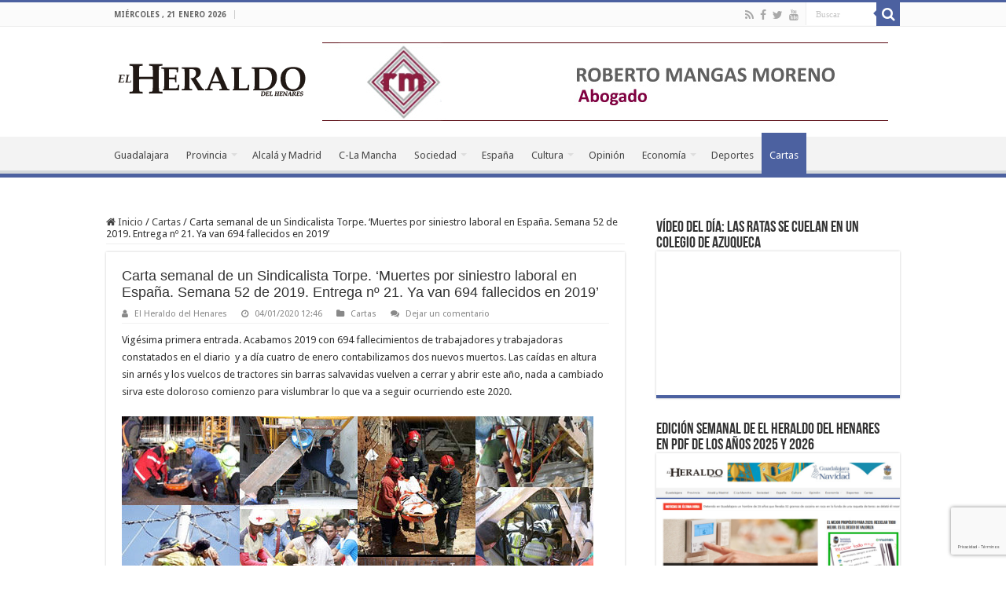

--- FILE ---
content_type: text/html; charset=UTF-8
request_url: https://www.elheraldodelhenares.com/cartas/carta-semanal-de-un-sindicalista-torpe-muertes-por-siniestro-laboral-en-espana-semana-52-de-2019-entrega-no-21-ya-van-694-fallecidos-en-2019/
body_size: 27225
content:
<!DOCTYPE html>
<html lang="es" prefix="og: http://ogp.me/ns#">
<head>
<meta charset="UTF-8" />
<link rel="pingback" href="https://www.elheraldodelhenares.com/xmlrpc.php" />
<title>Carta semanal de un Sindicalista Torpe. &#8216;Muertes por siniestro laboral en España. Semana 52 de 2019. Entrega nº 21. Ya van 694 fallecidos en 2019&#8217; &#8211; El Heraldo del Henares</title>
<meta property="og:title" content="Carta semanal de un Sindicalista Torpe. &#8216;Muertes por siniestro laboral en España. Semana 52 de 2019. Entrega nº 21. Ya van 694 fallecidos en 2019&#8217; - El Heraldo del Henares"/>
<meta property="og:type" content="article"/>
<meta property="og:description" content="Vigésima primera entrada. Acabamos 2019 con 694 fallecimientos de trabajadores y trabajadoras consta"/>
<meta property="og:url" content="https://www.elheraldodelhenares.com/cartas/carta-semanal-de-un-sindicalista-torpe-muertes-por-siniestro-laboral-en-espana-semana-52-de-2019-entrega-no-21-ya-van-694-fallecidos-en-2019/"/>
<meta property="og:site_name" content="El Heraldo del Henares"/>
<meta name='robots' content='max-image-preview:large' />
<link rel='dns-prefetch' href='//fonts.googleapis.com' />
<link rel="alternate" type="application/rss+xml" title="El Heraldo del Henares &raquo; Feed" href="https://www.elheraldodelhenares.com/feed/" />
<link rel="alternate" type="application/rss+xml" title="El Heraldo del Henares &raquo; Feed de los comentarios" href="https://www.elheraldodelhenares.com/comments/feed/" />
<link rel="alternate" type="application/rss+xml" title="El Heraldo del Henares &raquo; Comentario Carta semanal de un Sindicalista Torpe. &#8216;Muertes por siniestro laboral en España. Semana 52 de 2019. Entrega nº 21. Ya van 694 fallecidos en 2019&#8217; del feed" href="https://www.elheraldodelhenares.com/cartas/carta-semanal-de-un-sindicalista-torpe-muertes-por-siniestro-laboral-en-espana-semana-52-de-2019-entrega-no-21-ya-van-694-fallecidos-en-2019/feed/" />
<link rel="alternate" title="oEmbed (JSON)" type="application/json+oembed" href="https://www.elheraldodelhenares.com/wp-json/oembed/1.0/embed?url=https%3A%2F%2Fwww.elheraldodelhenares.com%2Fcartas%2Fcarta-semanal-de-un-sindicalista-torpe-muertes-por-siniestro-laboral-en-espana-semana-52-de-2019-entrega-no-21-ya-van-694-fallecidos-en-2019%2F" />
<link rel="alternate" title="oEmbed (XML)" type="text/xml+oembed" href="https://www.elheraldodelhenares.com/wp-json/oembed/1.0/embed?url=https%3A%2F%2Fwww.elheraldodelhenares.com%2Fcartas%2Fcarta-semanal-de-un-sindicalista-torpe-muertes-por-siniestro-laboral-en-espana-semana-52-de-2019-entrega-no-21-ya-van-694-fallecidos-en-2019%2F&#038;format=xml" />
<style id='wp-img-auto-sizes-contain-inline-css' type='text/css'>
img:is([sizes=auto i],[sizes^="auto," i]){contain-intrinsic-size:3000px 1500px}
/*# sourceURL=wp-img-auto-sizes-contain-inline-css */
</style>
<link rel='stylesheet' id='pt-cv-public-style-css' href='https://www.elheraldodelhenares.com/wp-content/plugins/content-views-query-and-display-post-page/public/assets/css/cv.css' type='text/css' media='all' />
<style id='wp-emoji-styles-inline-css' type='text/css'>

	img.wp-smiley, img.emoji {
		display: inline !important;
		border: none !important;
		box-shadow: none !important;
		height: 1em !important;
		width: 1em !important;
		margin: 0 0.07em !important;
		vertical-align: -0.1em !important;
		background: none !important;
		padding: 0 !important;
	}
/*# sourceURL=wp-emoji-styles-inline-css */
</style>
<style id='wp-block-library-inline-css' type='text/css'>
:root{--wp-block-synced-color:#7a00df;--wp-block-synced-color--rgb:122,0,223;--wp-bound-block-color:var(--wp-block-synced-color);--wp-editor-canvas-background:#ddd;--wp-admin-theme-color:#007cba;--wp-admin-theme-color--rgb:0,124,186;--wp-admin-theme-color-darker-10:#006ba1;--wp-admin-theme-color-darker-10--rgb:0,107,160.5;--wp-admin-theme-color-darker-20:#005a87;--wp-admin-theme-color-darker-20--rgb:0,90,135;--wp-admin-border-width-focus:2px}@media (min-resolution:192dpi){:root{--wp-admin-border-width-focus:1.5px}}.wp-element-button{cursor:pointer}:root .has-very-light-gray-background-color{background-color:#eee}:root .has-very-dark-gray-background-color{background-color:#313131}:root .has-very-light-gray-color{color:#eee}:root .has-very-dark-gray-color{color:#313131}:root .has-vivid-green-cyan-to-vivid-cyan-blue-gradient-background{background:linear-gradient(135deg,#00d084,#0693e3)}:root .has-purple-crush-gradient-background{background:linear-gradient(135deg,#34e2e4,#4721fb 50%,#ab1dfe)}:root .has-hazy-dawn-gradient-background{background:linear-gradient(135deg,#faaca8,#dad0ec)}:root .has-subdued-olive-gradient-background{background:linear-gradient(135deg,#fafae1,#67a671)}:root .has-atomic-cream-gradient-background{background:linear-gradient(135deg,#fdd79a,#004a59)}:root .has-nightshade-gradient-background{background:linear-gradient(135deg,#330968,#31cdcf)}:root .has-midnight-gradient-background{background:linear-gradient(135deg,#020381,#2874fc)}:root{--wp--preset--font-size--normal:16px;--wp--preset--font-size--huge:42px}.has-regular-font-size{font-size:1em}.has-larger-font-size{font-size:2.625em}.has-normal-font-size{font-size:var(--wp--preset--font-size--normal)}.has-huge-font-size{font-size:var(--wp--preset--font-size--huge)}.has-text-align-center{text-align:center}.has-text-align-left{text-align:left}.has-text-align-right{text-align:right}.has-fit-text{white-space:nowrap!important}#end-resizable-editor-section{display:none}.aligncenter{clear:both}.items-justified-left{justify-content:flex-start}.items-justified-center{justify-content:center}.items-justified-right{justify-content:flex-end}.items-justified-space-between{justify-content:space-between}.screen-reader-text{border:0;clip-path:inset(50%);height:1px;margin:-1px;overflow:hidden;padding:0;position:absolute;width:1px;word-wrap:normal!important}.screen-reader-text:focus{background-color:#ddd;clip-path:none;color:#444;display:block;font-size:1em;height:auto;left:5px;line-height:normal;padding:15px 23px 14px;text-decoration:none;top:5px;width:auto;z-index:100000}html :where(.has-border-color){border-style:solid}html :where([style*=border-top-color]){border-top-style:solid}html :where([style*=border-right-color]){border-right-style:solid}html :where([style*=border-bottom-color]){border-bottom-style:solid}html :where([style*=border-left-color]){border-left-style:solid}html :where([style*=border-width]){border-style:solid}html :where([style*=border-top-width]){border-top-style:solid}html :where([style*=border-right-width]){border-right-style:solid}html :where([style*=border-bottom-width]){border-bottom-style:solid}html :where([style*=border-left-width]){border-left-style:solid}html :where(img[class*=wp-image-]){height:auto;max-width:100%}:where(figure){margin:0 0 1em}html :where(.is-position-sticky){--wp-admin--admin-bar--position-offset:var(--wp-admin--admin-bar--height,0px)}@media screen and (max-width:600px){html :where(.is-position-sticky){--wp-admin--admin-bar--position-offset:0px}}

/*# sourceURL=wp-block-library-inline-css */
</style><style id='wp-block-heading-inline-css' type='text/css'>
h1:where(.wp-block-heading).has-background,h2:where(.wp-block-heading).has-background,h3:where(.wp-block-heading).has-background,h4:where(.wp-block-heading).has-background,h5:where(.wp-block-heading).has-background,h6:where(.wp-block-heading).has-background{padding:1.25em 2.375em}h1.has-text-align-left[style*=writing-mode]:where([style*=vertical-lr]),h1.has-text-align-right[style*=writing-mode]:where([style*=vertical-rl]),h2.has-text-align-left[style*=writing-mode]:where([style*=vertical-lr]),h2.has-text-align-right[style*=writing-mode]:where([style*=vertical-rl]),h3.has-text-align-left[style*=writing-mode]:where([style*=vertical-lr]),h3.has-text-align-right[style*=writing-mode]:where([style*=vertical-rl]),h4.has-text-align-left[style*=writing-mode]:where([style*=vertical-lr]),h4.has-text-align-right[style*=writing-mode]:where([style*=vertical-rl]),h5.has-text-align-left[style*=writing-mode]:where([style*=vertical-lr]),h5.has-text-align-right[style*=writing-mode]:where([style*=vertical-rl]),h6.has-text-align-left[style*=writing-mode]:where([style*=vertical-lr]),h6.has-text-align-right[style*=writing-mode]:where([style*=vertical-rl]){rotate:180deg}
/*# sourceURL=https://www.elheraldodelhenares.com/wp-includes/blocks/heading/style.min.css */
</style>
<style id='wp-block-image-inline-css' type='text/css'>
.wp-block-image>a,.wp-block-image>figure>a{display:inline-block}.wp-block-image img{box-sizing:border-box;height:auto;max-width:100%;vertical-align:bottom}@media not (prefers-reduced-motion){.wp-block-image img.hide{visibility:hidden}.wp-block-image img.show{animation:show-content-image .4s}}.wp-block-image[style*=border-radius] img,.wp-block-image[style*=border-radius]>a{border-radius:inherit}.wp-block-image.has-custom-border img{box-sizing:border-box}.wp-block-image.aligncenter{text-align:center}.wp-block-image.alignfull>a,.wp-block-image.alignwide>a{width:100%}.wp-block-image.alignfull img,.wp-block-image.alignwide img{height:auto;width:100%}.wp-block-image .aligncenter,.wp-block-image .alignleft,.wp-block-image .alignright,.wp-block-image.aligncenter,.wp-block-image.alignleft,.wp-block-image.alignright{display:table}.wp-block-image .aligncenter>figcaption,.wp-block-image .alignleft>figcaption,.wp-block-image .alignright>figcaption,.wp-block-image.aligncenter>figcaption,.wp-block-image.alignleft>figcaption,.wp-block-image.alignright>figcaption{caption-side:bottom;display:table-caption}.wp-block-image .alignleft{float:left;margin:.5em 1em .5em 0}.wp-block-image .alignright{float:right;margin:.5em 0 .5em 1em}.wp-block-image .aligncenter{margin-left:auto;margin-right:auto}.wp-block-image :where(figcaption){margin-bottom:1em;margin-top:.5em}.wp-block-image.is-style-circle-mask img{border-radius:9999px}@supports ((-webkit-mask-image:none) or (mask-image:none)) or (-webkit-mask-image:none){.wp-block-image.is-style-circle-mask img{border-radius:0;-webkit-mask-image:url('data:image/svg+xml;utf8,<svg viewBox="0 0 100 100" xmlns="http://www.w3.org/2000/svg"><circle cx="50" cy="50" r="50"/></svg>');mask-image:url('data:image/svg+xml;utf8,<svg viewBox="0 0 100 100" xmlns="http://www.w3.org/2000/svg"><circle cx="50" cy="50" r="50"/></svg>');mask-mode:alpha;-webkit-mask-position:center;mask-position:center;-webkit-mask-repeat:no-repeat;mask-repeat:no-repeat;-webkit-mask-size:contain;mask-size:contain}}:root :where(.wp-block-image.is-style-rounded img,.wp-block-image .is-style-rounded img){border-radius:9999px}.wp-block-image figure{margin:0}.wp-lightbox-container{display:flex;flex-direction:column;position:relative}.wp-lightbox-container img{cursor:zoom-in}.wp-lightbox-container img:hover+button{opacity:1}.wp-lightbox-container button{align-items:center;backdrop-filter:blur(16px) saturate(180%);background-color:#5a5a5a40;border:none;border-radius:4px;cursor:zoom-in;display:flex;height:20px;justify-content:center;opacity:0;padding:0;position:absolute;right:16px;text-align:center;top:16px;width:20px;z-index:100}@media not (prefers-reduced-motion){.wp-lightbox-container button{transition:opacity .2s ease}}.wp-lightbox-container button:focus-visible{outline:3px auto #5a5a5a40;outline:3px auto -webkit-focus-ring-color;outline-offset:3px}.wp-lightbox-container button:hover{cursor:pointer;opacity:1}.wp-lightbox-container button:focus{opacity:1}.wp-lightbox-container button:focus,.wp-lightbox-container button:hover,.wp-lightbox-container button:not(:hover):not(:active):not(.has-background){background-color:#5a5a5a40;border:none}.wp-lightbox-overlay{box-sizing:border-box;cursor:zoom-out;height:100vh;left:0;overflow:hidden;position:fixed;top:0;visibility:hidden;width:100%;z-index:100000}.wp-lightbox-overlay .close-button{align-items:center;cursor:pointer;display:flex;justify-content:center;min-height:40px;min-width:40px;padding:0;position:absolute;right:calc(env(safe-area-inset-right) + 16px);top:calc(env(safe-area-inset-top) + 16px);z-index:5000000}.wp-lightbox-overlay .close-button:focus,.wp-lightbox-overlay .close-button:hover,.wp-lightbox-overlay .close-button:not(:hover):not(:active):not(.has-background){background:none;border:none}.wp-lightbox-overlay .lightbox-image-container{height:var(--wp--lightbox-container-height);left:50%;overflow:hidden;position:absolute;top:50%;transform:translate(-50%,-50%);transform-origin:top left;width:var(--wp--lightbox-container-width);z-index:9999999999}.wp-lightbox-overlay .wp-block-image{align-items:center;box-sizing:border-box;display:flex;height:100%;justify-content:center;margin:0;position:relative;transform-origin:0 0;width:100%;z-index:3000000}.wp-lightbox-overlay .wp-block-image img{height:var(--wp--lightbox-image-height);min-height:var(--wp--lightbox-image-height);min-width:var(--wp--lightbox-image-width);width:var(--wp--lightbox-image-width)}.wp-lightbox-overlay .wp-block-image figcaption{display:none}.wp-lightbox-overlay button{background:none;border:none}.wp-lightbox-overlay .scrim{background-color:#fff;height:100%;opacity:.9;position:absolute;width:100%;z-index:2000000}.wp-lightbox-overlay.active{visibility:visible}@media not (prefers-reduced-motion){.wp-lightbox-overlay.active{animation:turn-on-visibility .25s both}.wp-lightbox-overlay.active img{animation:turn-on-visibility .35s both}.wp-lightbox-overlay.show-closing-animation:not(.active){animation:turn-off-visibility .35s both}.wp-lightbox-overlay.show-closing-animation:not(.active) img{animation:turn-off-visibility .25s both}.wp-lightbox-overlay.zoom.active{animation:none;opacity:1;visibility:visible}.wp-lightbox-overlay.zoom.active .lightbox-image-container{animation:lightbox-zoom-in .4s}.wp-lightbox-overlay.zoom.active .lightbox-image-container img{animation:none}.wp-lightbox-overlay.zoom.active .scrim{animation:turn-on-visibility .4s forwards}.wp-lightbox-overlay.zoom.show-closing-animation:not(.active){animation:none}.wp-lightbox-overlay.zoom.show-closing-animation:not(.active) .lightbox-image-container{animation:lightbox-zoom-out .4s}.wp-lightbox-overlay.zoom.show-closing-animation:not(.active) .lightbox-image-container img{animation:none}.wp-lightbox-overlay.zoom.show-closing-animation:not(.active) .scrim{animation:turn-off-visibility .4s forwards}}@keyframes show-content-image{0%{visibility:hidden}99%{visibility:hidden}to{visibility:visible}}@keyframes turn-on-visibility{0%{opacity:0}to{opacity:1}}@keyframes turn-off-visibility{0%{opacity:1;visibility:visible}99%{opacity:0;visibility:visible}to{opacity:0;visibility:hidden}}@keyframes lightbox-zoom-in{0%{transform:translate(calc((-100vw + var(--wp--lightbox-scrollbar-width))/2 + var(--wp--lightbox-initial-left-position)),calc(-50vh + var(--wp--lightbox-initial-top-position))) scale(var(--wp--lightbox-scale))}to{transform:translate(-50%,-50%) scale(1)}}@keyframes lightbox-zoom-out{0%{transform:translate(-50%,-50%) scale(1);visibility:visible}99%{visibility:visible}to{transform:translate(calc((-100vw + var(--wp--lightbox-scrollbar-width))/2 + var(--wp--lightbox-initial-left-position)),calc(-50vh + var(--wp--lightbox-initial-top-position))) scale(var(--wp--lightbox-scale));visibility:hidden}}
/*# sourceURL=https://www.elheraldodelhenares.com/wp-includes/blocks/image/style.min.css */
</style>
<style id='wp-block-list-inline-css' type='text/css'>
ol,ul{box-sizing:border-box}:root :where(.wp-block-list.has-background){padding:1.25em 2.375em}
/*# sourceURL=https://www.elheraldodelhenares.com/wp-includes/blocks/list/style.min.css */
</style>
<style id='wp-block-embed-inline-css' type='text/css'>
.wp-block-embed.alignleft,.wp-block-embed.alignright,.wp-block[data-align=left]>[data-type="core/embed"],.wp-block[data-align=right]>[data-type="core/embed"]{max-width:360px;width:100%}.wp-block-embed.alignleft .wp-block-embed__wrapper,.wp-block-embed.alignright .wp-block-embed__wrapper,.wp-block[data-align=left]>[data-type="core/embed"] .wp-block-embed__wrapper,.wp-block[data-align=right]>[data-type="core/embed"] .wp-block-embed__wrapper{min-width:280px}.wp-block-cover .wp-block-embed{min-height:240px;min-width:320px}.wp-block-embed{overflow-wrap:break-word}.wp-block-embed :where(figcaption){margin-bottom:1em;margin-top:.5em}.wp-block-embed iframe{max-width:100%}.wp-block-embed__wrapper{position:relative}.wp-embed-responsive .wp-has-aspect-ratio .wp-block-embed__wrapper:before{content:"";display:block;padding-top:50%}.wp-embed-responsive .wp-has-aspect-ratio iframe{bottom:0;height:100%;left:0;position:absolute;right:0;top:0;width:100%}.wp-embed-responsive .wp-embed-aspect-21-9 .wp-block-embed__wrapper:before{padding-top:42.85%}.wp-embed-responsive .wp-embed-aspect-18-9 .wp-block-embed__wrapper:before{padding-top:50%}.wp-embed-responsive .wp-embed-aspect-16-9 .wp-block-embed__wrapper:before{padding-top:56.25%}.wp-embed-responsive .wp-embed-aspect-4-3 .wp-block-embed__wrapper:before{padding-top:75%}.wp-embed-responsive .wp-embed-aspect-1-1 .wp-block-embed__wrapper:before{padding-top:100%}.wp-embed-responsive .wp-embed-aspect-9-16 .wp-block-embed__wrapper:before{padding-top:177.77%}.wp-embed-responsive .wp-embed-aspect-1-2 .wp-block-embed__wrapper:before{padding-top:200%}
/*# sourceURL=https://www.elheraldodelhenares.com/wp-includes/blocks/embed/style.min.css */
</style>
<style id='wp-block-paragraph-inline-css' type='text/css'>
.is-small-text{font-size:.875em}.is-regular-text{font-size:1em}.is-large-text{font-size:2.25em}.is-larger-text{font-size:3em}.has-drop-cap:not(:focus):first-letter{float:left;font-size:8.4em;font-style:normal;font-weight:100;line-height:.68;margin:.05em .1em 0 0;text-transform:uppercase}body.rtl .has-drop-cap:not(:focus):first-letter{float:none;margin-left:.1em}p.has-drop-cap.has-background{overflow:hidden}:root :where(p.has-background){padding:1.25em 2.375em}:where(p.has-text-color:not(.has-link-color)) a{color:inherit}p.has-text-align-left[style*="writing-mode:vertical-lr"],p.has-text-align-right[style*="writing-mode:vertical-rl"]{rotate:180deg}
/*# sourceURL=https://www.elheraldodelhenares.com/wp-includes/blocks/paragraph/style.min.css */
</style>
<style id='wp-block-table-inline-css' type='text/css'>
.wp-block-table{overflow-x:auto}.wp-block-table table{border-collapse:collapse;width:100%}.wp-block-table thead{border-bottom:3px solid}.wp-block-table tfoot{border-top:3px solid}.wp-block-table td,.wp-block-table th{border:1px solid;padding:.5em}.wp-block-table .has-fixed-layout{table-layout:fixed;width:100%}.wp-block-table .has-fixed-layout td,.wp-block-table .has-fixed-layout th{word-break:break-word}.wp-block-table.aligncenter,.wp-block-table.alignleft,.wp-block-table.alignright{display:table;width:auto}.wp-block-table.aligncenter td,.wp-block-table.aligncenter th,.wp-block-table.alignleft td,.wp-block-table.alignleft th,.wp-block-table.alignright td,.wp-block-table.alignright th{word-break:break-word}.wp-block-table .has-subtle-light-gray-background-color{background-color:#f3f4f5}.wp-block-table .has-subtle-pale-green-background-color{background-color:#e9fbe5}.wp-block-table .has-subtle-pale-blue-background-color{background-color:#e7f5fe}.wp-block-table .has-subtle-pale-pink-background-color{background-color:#fcf0ef}.wp-block-table.is-style-stripes{background-color:initial;border-collapse:inherit;border-spacing:0}.wp-block-table.is-style-stripes tbody tr:nth-child(odd){background-color:#f0f0f0}.wp-block-table.is-style-stripes.has-subtle-light-gray-background-color tbody tr:nth-child(odd){background-color:#f3f4f5}.wp-block-table.is-style-stripes.has-subtle-pale-green-background-color tbody tr:nth-child(odd){background-color:#e9fbe5}.wp-block-table.is-style-stripes.has-subtle-pale-blue-background-color tbody tr:nth-child(odd){background-color:#e7f5fe}.wp-block-table.is-style-stripes.has-subtle-pale-pink-background-color tbody tr:nth-child(odd){background-color:#fcf0ef}.wp-block-table.is-style-stripes td,.wp-block-table.is-style-stripes th{border-color:#0000}.wp-block-table.is-style-stripes{border-bottom:1px solid #f0f0f0}.wp-block-table .has-border-color td,.wp-block-table .has-border-color th,.wp-block-table .has-border-color tr,.wp-block-table .has-border-color>*{border-color:inherit}.wp-block-table table[style*=border-top-color] tr:first-child,.wp-block-table table[style*=border-top-color] tr:first-child td,.wp-block-table table[style*=border-top-color] tr:first-child th,.wp-block-table table[style*=border-top-color]>*,.wp-block-table table[style*=border-top-color]>* td,.wp-block-table table[style*=border-top-color]>* th{border-top-color:inherit}.wp-block-table table[style*=border-top-color] tr:not(:first-child){border-top-color:initial}.wp-block-table table[style*=border-right-color] td:last-child,.wp-block-table table[style*=border-right-color] th,.wp-block-table table[style*=border-right-color] tr,.wp-block-table table[style*=border-right-color]>*{border-right-color:inherit}.wp-block-table table[style*=border-bottom-color] tr:last-child,.wp-block-table table[style*=border-bottom-color] tr:last-child td,.wp-block-table table[style*=border-bottom-color] tr:last-child th,.wp-block-table table[style*=border-bottom-color]>*,.wp-block-table table[style*=border-bottom-color]>* td,.wp-block-table table[style*=border-bottom-color]>* th{border-bottom-color:inherit}.wp-block-table table[style*=border-bottom-color] tr:not(:last-child){border-bottom-color:initial}.wp-block-table table[style*=border-left-color] td:first-child,.wp-block-table table[style*=border-left-color] th,.wp-block-table table[style*=border-left-color] tr,.wp-block-table table[style*=border-left-color]>*{border-left-color:inherit}.wp-block-table table[style*=border-style] td,.wp-block-table table[style*=border-style] th,.wp-block-table table[style*=border-style] tr,.wp-block-table table[style*=border-style]>*{border-style:inherit}.wp-block-table table[style*=border-width] td,.wp-block-table table[style*=border-width] th,.wp-block-table table[style*=border-width] tr,.wp-block-table table[style*=border-width]>*{border-style:inherit;border-width:inherit}
/*# sourceURL=https://www.elheraldodelhenares.com/wp-includes/blocks/table/style.min.css */
</style>
<style id='global-styles-inline-css' type='text/css'>
:root{--wp--preset--aspect-ratio--square: 1;--wp--preset--aspect-ratio--4-3: 4/3;--wp--preset--aspect-ratio--3-4: 3/4;--wp--preset--aspect-ratio--3-2: 3/2;--wp--preset--aspect-ratio--2-3: 2/3;--wp--preset--aspect-ratio--16-9: 16/9;--wp--preset--aspect-ratio--9-16: 9/16;--wp--preset--color--black: #000000;--wp--preset--color--cyan-bluish-gray: #abb8c3;--wp--preset--color--white: #ffffff;--wp--preset--color--pale-pink: #f78da7;--wp--preset--color--vivid-red: #cf2e2e;--wp--preset--color--luminous-vivid-orange: #ff6900;--wp--preset--color--luminous-vivid-amber: #fcb900;--wp--preset--color--light-green-cyan: #7bdcb5;--wp--preset--color--vivid-green-cyan: #00d084;--wp--preset--color--pale-cyan-blue: #8ed1fc;--wp--preset--color--vivid-cyan-blue: #0693e3;--wp--preset--color--vivid-purple: #9b51e0;--wp--preset--gradient--vivid-cyan-blue-to-vivid-purple: linear-gradient(135deg,rgb(6,147,227) 0%,rgb(155,81,224) 100%);--wp--preset--gradient--light-green-cyan-to-vivid-green-cyan: linear-gradient(135deg,rgb(122,220,180) 0%,rgb(0,208,130) 100%);--wp--preset--gradient--luminous-vivid-amber-to-luminous-vivid-orange: linear-gradient(135deg,rgb(252,185,0) 0%,rgb(255,105,0) 100%);--wp--preset--gradient--luminous-vivid-orange-to-vivid-red: linear-gradient(135deg,rgb(255,105,0) 0%,rgb(207,46,46) 100%);--wp--preset--gradient--very-light-gray-to-cyan-bluish-gray: linear-gradient(135deg,rgb(238,238,238) 0%,rgb(169,184,195) 100%);--wp--preset--gradient--cool-to-warm-spectrum: linear-gradient(135deg,rgb(74,234,220) 0%,rgb(151,120,209) 20%,rgb(207,42,186) 40%,rgb(238,44,130) 60%,rgb(251,105,98) 80%,rgb(254,248,76) 100%);--wp--preset--gradient--blush-light-purple: linear-gradient(135deg,rgb(255,206,236) 0%,rgb(152,150,240) 100%);--wp--preset--gradient--blush-bordeaux: linear-gradient(135deg,rgb(254,205,165) 0%,rgb(254,45,45) 50%,rgb(107,0,62) 100%);--wp--preset--gradient--luminous-dusk: linear-gradient(135deg,rgb(255,203,112) 0%,rgb(199,81,192) 50%,rgb(65,88,208) 100%);--wp--preset--gradient--pale-ocean: linear-gradient(135deg,rgb(255,245,203) 0%,rgb(182,227,212) 50%,rgb(51,167,181) 100%);--wp--preset--gradient--electric-grass: linear-gradient(135deg,rgb(202,248,128) 0%,rgb(113,206,126) 100%);--wp--preset--gradient--midnight: linear-gradient(135deg,rgb(2,3,129) 0%,rgb(40,116,252) 100%);--wp--preset--font-size--small: 13px;--wp--preset--font-size--medium: 20px;--wp--preset--font-size--large: 36px;--wp--preset--font-size--x-large: 42px;--wp--preset--spacing--20: 0.44rem;--wp--preset--spacing--30: 0.67rem;--wp--preset--spacing--40: 1rem;--wp--preset--spacing--50: 1.5rem;--wp--preset--spacing--60: 2.25rem;--wp--preset--spacing--70: 3.38rem;--wp--preset--spacing--80: 5.06rem;--wp--preset--shadow--natural: 6px 6px 9px rgba(0, 0, 0, 0.2);--wp--preset--shadow--deep: 12px 12px 50px rgba(0, 0, 0, 0.4);--wp--preset--shadow--sharp: 6px 6px 0px rgba(0, 0, 0, 0.2);--wp--preset--shadow--outlined: 6px 6px 0px -3px rgb(255, 255, 255), 6px 6px rgb(0, 0, 0);--wp--preset--shadow--crisp: 6px 6px 0px rgb(0, 0, 0);}:where(.is-layout-flex){gap: 0.5em;}:where(.is-layout-grid){gap: 0.5em;}body .is-layout-flex{display: flex;}.is-layout-flex{flex-wrap: wrap;align-items: center;}.is-layout-flex > :is(*, div){margin: 0;}body .is-layout-grid{display: grid;}.is-layout-grid > :is(*, div){margin: 0;}:where(.wp-block-columns.is-layout-flex){gap: 2em;}:where(.wp-block-columns.is-layout-grid){gap: 2em;}:where(.wp-block-post-template.is-layout-flex){gap: 1.25em;}:where(.wp-block-post-template.is-layout-grid){gap: 1.25em;}.has-black-color{color: var(--wp--preset--color--black) !important;}.has-cyan-bluish-gray-color{color: var(--wp--preset--color--cyan-bluish-gray) !important;}.has-white-color{color: var(--wp--preset--color--white) !important;}.has-pale-pink-color{color: var(--wp--preset--color--pale-pink) !important;}.has-vivid-red-color{color: var(--wp--preset--color--vivid-red) !important;}.has-luminous-vivid-orange-color{color: var(--wp--preset--color--luminous-vivid-orange) !important;}.has-luminous-vivid-amber-color{color: var(--wp--preset--color--luminous-vivid-amber) !important;}.has-light-green-cyan-color{color: var(--wp--preset--color--light-green-cyan) !important;}.has-vivid-green-cyan-color{color: var(--wp--preset--color--vivid-green-cyan) !important;}.has-pale-cyan-blue-color{color: var(--wp--preset--color--pale-cyan-blue) !important;}.has-vivid-cyan-blue-color{color: var(--wp--preset--color--vivid-cyan-blue) !important;}.has-vivid-purple-color{color: var(--wp--preset--color--vivid-purple) !important;}.has-black-background-color{background-color: var(--wp--preset--color--black) !important;}.has-cyan-bluish-gray-background-color{background-color: var(--wp--preset--color--cyan-bluish-gray) !important;}.has-white-background-color{background-color: var(--wp--preset--color--white) !important;}.has-pale-pink-background-color{background-color: var(--wp--preset--color--pale-pink) !important;}.has-vivid-red-background-color{background-color: var(--wp--preset--color--vivid-red) !important;}.has-luminous-vivid-orange-background-color{background-color: var(--wp--preset--color--luminous-vivid-orange) !important;}.has-luminous-vivid-amber-background-color{background-color: var(--wp--preset--color--luminous-vivid-amber) !important;}.has-light-green-cyan-background-color{background-color: var(--wp--preset--color--light-green-cyan) !important;}.has-vivid-green-cyan-background-color{background-color: var(--wp--preset--color--vivid-green-cyan) !important;}.has-pale-cyan-blue-background-color{background-color: var(--wp--preset--color--pale-cyan-blue) !important;}.has-vivid-cyan-blue-background-color{background-color: var(--wp--preset--color--vivid-cyan-blue) !important;}.has-vivid-purple-background-color{background-color: var(--wp--preset--color--vivid-purple) !important;}.has-black-border-color{border-color: var(--wp--preset--color--black) !important;}.has-cyan-bluish-gray-border-color{border-color: var(--wp--preset--color--cyan-bluish-gray) !important;}.has-white-border-color{border-color: var(--wp--preset--color--white) !important;}.has-pale-pink-border-color{border-color: var(--wp--preset--color--pale-pink) !important;}.has-vivid-red-border-color{border-color: var(--wp--preset--color--vivid-red) !important;}.has-luminous-vivid-orange-border-color{border-color: var(--wp--preset--color--luminous-vivid-orange) !important;}.has-luminous-vivid-amber-border-color{border-color: var(--wp--preset--color--luminous-vivid-amber) !important;}.has-light-green-cyan-border-color{border-color: var(--wp--preset--color--light-green-cyan) !important;}.has-vivid-green-cyan-border-color{border-color: var(--wp--preset--color--vivid-green-cyan) !important;}.has-pale-cyan-blue-border-color{border-color: var(--wp--preset--color--pale-cyan-blue) !important;}.has-vivid-cyan-blue-border-color{border-color: var(--wp--preset--color--vivid-cyan-blue) !important;}.has-vivid-purple-border-color{border-color: var(--wp--preset--color--vivid-purple) !important;}.has-vivid-cyan-blue-to-vivid-purple-gradient-background{background: var(--wp--preset--gradient--vivid-cyan-blue-to-vivid-purple) !important;}.has-light-green-cyan-to-vivid-green-cyan-gradient-background{background: var(--wp--preset--gradient--light-green-cyan-to-vivid-green-cyan) !important;}.has-luminous-vivid-amber-to-luminous-vivid-orange-gradient-background{background: var(--wp--preset--gradient--luminous-vivid-amber-to-luminous-vivid-orange) !important;}.has-luminous-vivid-orange-to-vivid-red-gradient-background{background: var(--wp--preset--gradient--luminous-vivid-orange-to-vivid-red) !important;}.has-very-light-gray-to-cyan-bluish-gray-gradient-background{background: var(--wp--preset--gradient--very-light-gray-to-cyan-bluish-gray) !important;}.has-cool-to-warm-spectrum-gradient-background{background: var(--wp--preset--gradient--cool-to-warm-spectrum) !important;}.has-blush-light-purple-gradient-background{background: var(--wp--preset--gradient--blush-light-purple) !important;}.has-blush-bordeaux-gradient-background{background: var(--wp--preset--gradient--blush-bordeaux) !important;}.has-luminous-dusk-gradient-background{background: var(--wp--preset--gradient--luminous-dusk) !important;}.has-pale-ocean-gradient-background{background: var(--wp--preset--gradient--pale-ocean) !important;}.has-electric-grass-gradient-background{background: var(--wp--preset--gradient--electric-grass) !important;}.has-midnight-gradient-background{background: var(--wp--preset--gradient--midnight) !important;}.has-small-font-size{font-size: var(--wp--preset--font-size--small) !important;}.has-medium-font-size{font-size: var(--wp--preset--font-size--medium) !important;}.has-large-font-size{font-size: var(--wp--preset--font-size--large) !important;}.has-x-large-font-size{font-size: var(--wp--preset--font-size--x-large) !important;}
/*# sourceURL=global-styles-inline-css */
</style>

<style id='classic-theme-styles-inline-css' type='text/css'>
/*! This file is auto-generated */
.wp-block-button__link{color:#fff;background-color:#32373c;border-radius:9999px;box-shadow:none;text-decoration:none;padding:calc(.667em + 2px) calc(1.333em + 2px);font-size:1.125em}.wp-block-file__button{background:#32373c;color:#fff;text-decoration:none}
/*# sourceURL=/wp-includes/css/classic-themes.min.css */
</style>
<link rel='stylesheet' id='tie-style-css' href='https://www.elheraldodelhenares.com/wp-content/themes/sahifa/style.css' type='text/css' media='all' />
<link rel='stylesheet' id='tie-ilightbox-skin-css' href='https://www.elheraldodelhenares.com/wp-content/themes/sahifa/css/ilightbox/dark-skin/skin.css' type='text/css' media='all' />
<link rel='stylesheet' id='Droid+Sans-css' href='https://fonts.googleapis.com/css?family=Droid+Sans%3Aregular%2C700' type='text/css' media='all' />
<link rel='stylesheet' id='srpw-style-css' href='https://www.elheraldodelhenares.com/wp-content/plugins/smart-recent-posts-widget/assets/css/srpw-frontend.css' type='text/css' media='all' />
<script type="text/javascript" src="https://www.elheraldodelhenares.com/wp-includes/js/jquery/jquery.min.js" id="jquery-core-js"></script>
<script type="text/javascript" src="https://www.elheraldodelhenares.com/wp-includes/js/jquery/jquery-migrate.min.js" id="jquery-migrate-js"></script>
<link rel="https://api.w.org/" href="https://www.elheraldodelhenares.com/wp-json/" /><link rel="alternate" title="JSON" type="application/json" href="https://www.elheraldodelhenares.com/wp-json/wp/v2/posts/30846" /><meta name="generator" content="WordPress 6.9" />
<link rel="canonical" href="https://www.elheraldodelhenares.com/cartas/carta-semanal-de-un-sindicalista-torpe-muertes-por-siniestro-laboral-en-espana-semana-52-de-2019-entrega-no-21-ya-van-694-fallecidos-en-2019/" />
<link rel='shortlink' href='https://www.elheraldodelhenares.com/?p=30846' />
<link rel="shortcut icon" href="https://www.elheraldodelhenares.com/wp-content/uploads/2015/07/favicon.ico" title="Favicon" />
<!--[if IE]>
<script type="text/javascript">jQuery(document).ready(function (){ jQuery(".menu-item").has("ul").children("a").attr("aria-haspopup", "true");});</script>
<![endif]-->
<!--[if lt IE 9]>
<script src="https://www.elheraldodelhenares.com/wp-content/themes/sahifa/js/html5.js"></script>
<script src="https://www.elheraldodelhenares.com/wp-content/themes/sahifa/js/selectivizr-min.js"></script>
<![endif]-->
<!--[if IE 9]>
<link rel="stylesheet" type="text/css" media="all" href="https://www.elheraldodelhenares.com/wp-content/themes/sahifa/css/ie9.css" />
<![endif]-->
<!--[if IE 8]>
<link rel="stylesheet" type="text/css" media="all" href="https://www.elheraldodelhenares.com/wp-content/themes/sahifa/css/ie8.css" />
<![endif]-->
<!--[if IE 7]>
<link rel="stylesheet" type="text/css" media="all" href="https://www.elheraldodelhenares.com/wp-content/themes/sahifa/css/ie7.css" />
<![endif]-->

<meta http-equiv="X-UA-Compatible" content="IE=edge,chrome=1" />
<meta name="viewport" content="width=device-width, initial-scale=1.0" />

<!-- Global Site Tag (gtag.js) - Google Analytics -->
<script async src="https://www.googletagmanager.com/gtag/js?id=UA-52817402-1"></script>
<script>
  window.dataLayer = window.dataLayer || [];
  function gtag(){dataLayer.push(arguments)};
  gtag('js', new Date());

  gtag('config', 'UA-52817402-1');
</script>

<style type="text/css" media="screen">

body{
	font-family: 'Droid Sans';
}
.post-title{
	font-family: Arial, Helvetica, sans-serif;
	font-size : 18px;
}
#main-nav,
.cat-box-content,
#sidebar .widget-container,
.post-listing,
#commentform {
	border-bottom-color: #4c61a0;
}

.search-block .search-button,
#topcontrol,
#main-nav ul li.current-menu-item a,
#main-nav ul li.current-menu-item a:hover,
#main-nav ul li.current_page_parent a,
#main-nav ul li.current_page_parent a:hover,
#main-nav ul li.current-menu-parent a,
#main-nav ul li.current-menu-parent a:hover,
#main-nav ul li.current-page-ancestor a,
#main-nav ul li.current-page-ancestor a:hover,
.pagination span.current,
.share-post span.share-text,
.flex-control-paging li a.flex-active,
.ei-slider-thumbs li.ei-slider-element,
.review-percentage .review-item span span,
.review-final-score,
.button,
a.button,
a.more-link,
#main-content input[type="submit"],
.form-submit #submit,
#login-form .login-button,
.widget-feedburner .feedburner-subscribe,
input[type="submit"],
#buddypress button,
#buddypress a.button,
#buddypress input[type=submit],
#buddypress input[type=reset],
#buddypress ul.button-nav li a,
#buddypress div.generic-button a,
#buddypress .comment-reply-link,
#buddypress div.item-list-tabs ul li a span,
#buddypress div.item-list-tabs ul li.selected a,
#buddypress div.item-list-tabs ul li.current a,
#buddypress #members-directory-form div.item-list-tabs ul li.selected span,
#members-list-options a.selected,
#groups-list-options a.selected,
body.dark-skin #buddypress div.item-list-tabs ul li a span,
body.dark-skin #buddypress div.item-list-tabs ul li.selected a,
body.dark-skin #buddypress div.item-list-tabs ul li.current a,
body.dark-skin #members-list-options a.selected,
body.dark-skin #groups-list-options a.selected,
.search-block-large .search-button,
#featured-posts .flex-next:hover,
#featured-posts .flex-prev:hover,
a.tie-cart span.shooping-count,
.woocommerce span.onsale,
.woocommerce-page span.onsale ,
.woocommerce .widget_price_filter .ui-slider .ui-slider-handle,
.woocommerce-page .widget_price_filter .ui-slider .ui-slider-handle,
#check-also-close,
a.post-slideshow-next,
a.post-slideshow-prev,
.widget_price_filter .ui-slider .ui-slider-handle,
.quantity .minus:hover,
.quantity .plus:hover,
.mejs-container .mejs-controls .mejs-time-rail .mejs-time-current,
#reading-position-indicator  {
	background-color:#4c61a0;
}

::-webkit-scrollbar-thumb{
	background-color:#4c61a0 !important;
}

#theme-footer,
#theme-header,
.top-nav ul li.current-menu-item:before,
#main-nav .menu-sub-content ,
#main-nav ul ul,
#check-also-box {
	border-top-color: #4c61a0;
}

.search-block:after {
	border-right-color:#4c61a0;
}

body.rtl .search-block:after {
	border-left-color:#4c61a0;
}

#main-nav ul > li.menu-item-has-children:hover > a:after,
#main-nav ul > li.mega-menu:hover > a:after {
	border-color:transparent transparent #4c61a0;
}

.widget.timeline-posts li a:hover,
.widget.timeline-posts li a:hover span.tie-date {
	color: #4c61a0;
}

.widget.timeline-posts li a:hover span.tie-date:before {
	background: #4c61a0;
	border-color: #4c61a0;
}

#order_review,
#order_review_heading {
	border-color: #4c61a0;
}

		body {
					background-color: #ffffff !important;
					background-image : url(https://www.elheraldodelhenares.com/wp-content/themes/sahifa/images/patterns/body-bg1.png);
					background-position: top center;
		}
		
a {
	text-decoration: none;
}
		
body.single .post .entry a, body.page .post .entry a {
	color: #4c61a0;
	text-decoration: none;
}
		
body.single .post .entry a:hover, body.page .post .entry a:hover {
	text-decoration: underline;
}
		
#main-nav ul li a:hover, #main-nav ul li:hover > a, #main-nav ul :hover > a , #main-nav  ul ul li:hover > a, #main-nav  ul ul :hover > a {
	color: #7B7B7B;
}
		
#main-nav ul li a, #main-nav ul ul a, #main-nav ul.sub-menu a, #main-nav ul li.current_page_parent ul a, #main-nav ul li.current-menu-item ul a, #main-nav ul li.current-menu-parent ul a, #main-nav ul li.current-page-ancestor ul a {
	color: #484848;
}
		
#main-nav ul li.current-menu-item a, #main-nav ul li.current_page_parent a {
	color: #6d95d1;
}
		#main-nav {
	background: #f3f3f3;
	box-shadow: inset -1px -5px 0px -1px #d4d8db;
}

#main-nav ul ul, #main-nav ul li.mega-menu .mega-menu-block { background-color:#f3f3f3 !important;}

#main-nav ul li {
	border-color: #f3f3f3;
}

#main-nav ul ul li, #main-nav ul ul li:first-child {
	border-top-color: #f3f3f3;
}

#main-nav ul li .mega-menu-block ul.sub-menu {
	border-bottom-color: #f3f3f3;
}

#main-nav ul li a {
	border-left-color: #f3f3f3;
}

#main-nav ul ul li, #main-nav ul ul li:first-child {
	border-bottom-color: #f3f3f3;
}

#wrapper, #wrapper.wide-layout, #wrapper.boxed-all { background:#ffffff     ;}

.tie-cat-113 a.more-link {background-color:Array;}
.tie-cat-113 .cat-box-content {border-bottom-color:Array; }
			
.recent-box .recent-item,
.scroll-box .scroll-item {
	float: left;
	width: 31.33333333%;
	margin: 0 3% 10px 0;
/*	height: 190px; */
	height: auto;
}</style>

		<script type="text/javascript">
			/* <![CDATA[ */
				var sf_position = '0';
				var sf_templates = "<a href=\"{search_url_escaped}\">Ver todos los resultados<\/a>";
				var sf_input = '.search-live';
				jQuery(document).ready(function(){
					jQuery(sf_input).ajaxyLiveSearch({"expand":false,"searchUrl":"https:\/\/www.elheraldodelhenares.com\/?s=%s","text":"Search","delay":500,"iwidth":180,"width":315,"ajaxUrl":"https:\/\/www.elheraldodelhenares.com\/wp-admin\/admin-ajax.php","rtl":0});
					jQuery(".live-search_ajaxy-selective-input").keyup(function() {
						var width = jQuery(this).val().length * 8;
						if(width < 50) {
							width = 50;
						}
						jQuery(this).width(width);
					});
					jQuery(".live-search_ajaxy-selective-search").click(function() {
						jQuery(this).find(".live-search_ajaxy-selective-input").focus();
					});
					jQuery(".live-search_ajaxy-selective-close").click(function() {
						jQuery(this).parent().remove();
					});
				});
			/* ]]> */
		</script>
		</head>
<body id="top" class="wp-singular post-template-default single single-post postid-30846 single-format-standard wp-theme-sahifa lazy-enabled">

<div class="wrapper-outer">

	<div class="background-cover"></div>

	<aside id="slide-out">

			<div class="search-mobile">
			<form method="get" id="searchform-mobile" action="https://www.elheraldodelhenares.com/">
				<button class="search-button" type="submit" value="Buscar"><i class="fa fa-search"></i></button>
				<input type="text" id="s-mobile" name="s" title="Buscar" value="Buscar" onfocus="if (this.value == 'Buscar') {this.value = '';}" onblur="if (this.value == '') {this.value = 'Buscar';}"  />
			</form>
		</div><!-- .search-mobile /-->
	
			<div class="social-icons">
		<a class="ttip-none" title="Rss" href="https://www.elheraldodelhenares.com/feed/" target="_blank"><i class="fa fa-rss"></i></a><a class="ttip-none" title="Facebook" href="https://www.facebook.com/elheraldo.delhenares" target="_blank"><i class="fa fa-facebook"></i></a><a class="ttip-none" title="Twitter" href="https://twitter.com/heraldodelhenar" target="_blank"><i class="fa fa-twitter"></i></a><a class="ttip-none" title="Youtube" href="https://www.youtube.com/channel/UC2TSaE-nRmaFcFHNPG77dyg" target="_blank"><i class="fa fa-youtube"></i></a>
			</div>

	
		<div id="mobile-menu" ></div>
	</aside><!-- #slide-out /-->

		<div id="wrapper" class="wide-layout">
		<div class="inner-wrapper">

		<header id="theme-header" class="theme-header">
						<div id="top-nav" class="top-nav">
				<div class="container">

							<span class="today-date">miércoles , 21 enero 2026</span>
				
						<div class="search-block">
						<form method="get" id="searchform-header" action="https://www.elheraldodelhenares.com/">
							<button class="search-button" type="submit" value="Buscar"><i class="fa fa-search"></i></button>
							<input class="search-live" type="text" id="s-header" name="s" title="Buscar" value="Buscar" onfocus="if (this.value == 'Buscar') {this.value = '';}" onblur="if (this.value == '') {this.value = 'Buscar';}"  />
						</form>
					</div><!-- .search-block /-->
			<div class="social-icons">
		<a class="ttip-none" title="Rss" href="https://www.elheraldodelhenares.com/feed/" target="_blank"><i class="fa fa-rss"></i></a><a class="ttip-none" title="Facebook" href="https://www.facebook.com/elheraldo.delhenares" target="_blank"><i class="fa fa-facebook"></i></a><a class="ttip-none" title="Twitter" href="https://twitter.com/heraldodelhenar" target="_blank"><i class="fa fa-twitter"></i></a><a class="ttip-none" title="Youtube" href="https://www.youtube.com/channel/UC2TSaE-nRmaFcFHNPG77dyg" target="_blank"><i class="fa fa-youtube"></i></a>
			</div>

	
	
				</div><!-- .container /-->
			</div><!-- .top-menu /-->
			
		<div class="header-content">

					<a id="slide-out-open" class="slide-out-open" href="#"><span></span></a>
		
			<div class="logo" style=" margin-top:15px; margin-bottom:15px;">
			<h2>								<a title="El Heraldo del Henares" href="https://www.elheraldodelhenares.com/">
					<img src="https://www.elheraldodelhenares.com/wp-content/uploads/2017/02/elheraldohenares-logo.png" alt="El Heraldo del Henares"  /><strong>El Heraldo del Henares </strong>
				</a>
			</h2>			</div><!-- .logo /-->
			<div class="e3lan e3lan-top">
			<a href="https://www.google.com/maps/place/Roberto+Mangas+Abogado/@40.4235917,-3.6922086,835m/data=!3m2!1e3!4b1!4m6!3m5!1s0xd42295f772f63ed:0x4fa76ca5f7472330!8m2!3d40.4235917!4d-3.6922086!16s%2Fg%2F11t3vnv_b2?entry=ttu&amp;g_ep=EgoyMDI2MDExMS4wIKXMDSoASAFQAw%3D%3D" title="" target="_blank"rel="nofollow">
				<img src="https://www.elheraldodelhenares.com/wp-content/uploads/2026/01/abogado-mangas-720x100-1.jpg" alt="" />
			</a>
				</div>			<div class="clear"></div>

		</div>
													<nav id="main-nav" class="fixed-enabled">
				<div class="container">

				
					<div class="main-menu"><ul id="menu-main-menu" class="menu"><li id="menu-item-631" class="menu-item menu-item-type-taxonomy menu-item-object-category menu-item-631"><a href="https://www.elheraldodelhenares.com/guadalajara/">Guadalajara</a></li>
<li id="menu-item-632" class="menu-item menu-item-type-taxonomy menu-item-object-category menu-item-has-children menu-item-632"><a href="https://www.elheraldodelhenares.com/prov/">Provincia</a>
<ul class="sub-menu menu-sub-content">
	<li id="menu-item-635" class="menu-item menu-item-type-taxonomy menu-item-object-category menu-item-635"><a href="https://www.elheraldodelhenares.com/prov/provincia/">Provincia</a></li>
	<li id="menu-item-633" class="menu-item menu-item-type-taxonomy menu-item-object-category menu-item-633"><a href="https://www.elheraldodelhenares.com/prov/azuqueca/">Azuqueca</a></li>
	<li id="menu-item-636" class="menu-item menu-item-type-taxonomy menu-item-object-category menu-item-636"><a href="https://www.elheraldodelhenares.com/prov/siguenza/">Sigüenza</a></li>
	<li id="menu-item-634" class="menu-item menu-item-type-taxonomy menu-item-object-category menu-item-634"><a href="https://www.elheraldodelhenares.com/prov/molina-de-aragon/">Molina de Aragón</a></li>
</ul>
</li>
<li id="menu-item-637" class="menu-item menu-item-type-taxonomy menu-item-object-category menu-item-637"><a href="https://www.elheraldodelhenares.com/alcala/">Alcalá y Madrid</a></li>
<li id="menu-item-638" class="menu-item menu-item-type-taxonomy menu-item-object-category menu-item-638"><a href="https://www.elheraldodelhenares.com/c-la-mancha/">C-La Mancha</a></li>
<li id="menu-item-646" class="menu-item menu-item-type-taxonomy menu-item-object-category menu-item-has-children menu-item-646"><a href="https://www.elheraldodelhenares.com/soc/">Sociedad</a>
<ul class="sub-menu menu-sub-content">
	<li id="menu-item-649" class="menu-item menu-item-type-taxonomy menu-item-object-category menu-item-649"><a href="https://www.elheraldodelhenares.com/soc/sociedad/">Sociedad</a></li>
	<li id="menu-item-11630" class="menu-item menu-item-type-taxonomy menu-item-object-category menu-item-11630"><a href="https://www.elheraldodelhenares.com/soc/ocio/">Ocio</a></li>
	<li id="menu-item-650" class="menu-item menu-item-type-taxonomy menu-item-object-category menu-item-650"><a href="https://www.elheraldodelhenares.com/soc/toros/">Toros</a></li>
	<li id="menu-item-648" class="menu-item menu-item-type-taxonomy menu-item-object-category menu-item-648"><a href="https://www.elheraldodelhenares.com/soc/salud/">Salud</a></li>
	<li id="menu-item-647" class="menu-item menu-item-type-taxonomy menu-item-object-category menu-item-647"><a href="https://www.elheraldodelhenares.com/soc/religion/">Religión</a></li>
	<li id="menu-item-3440" class="menu-item menu-item-type-taxonomy menu-item-object-category menu-item-3440"><a href="https://www.elheraldodelhenares.com/soc/gastronomia/">Gastronomía</a></li>
	<li id="menu-item-12400" class="menu-item menu-item-type-taxonomy menu-item-object-category menu-item-12400"><a href="https://www.elheraldodelhenares.com/soc/medio-ambiente/">Medio Ambiente</a></li>
	<li id="menu-item-38593" class="menu-item menu-item-type-taxonomy menu-item-object-category menu-item-38593"><a href="https://www.elheraldodelhenares.com/soc/tribunales/">Tribunales</a></li>
</ul>
</li>
<li id="menu-item-645" class="menu-item menu-item-type-taxonomy menu-item-object-category menu-item-645"><a href="https://www.elheraldodelhenares.com/espana/">España</a></li>
<li id="menu-item-684" class="menu-item menu-item-type-custom menu-item-object-custom menu-item-has-children menu-item-684"><a href="#">Cultura</a>
<ul class="sub-menu menu-sub-content">
	<li id="menu-item-640" class="menu-item menu-item-type-taxonomy menu-item-object-category menu-item-640"><a href="https://www.elheraldodelhenares.com/cult/cultura/">Cultura</a></li>
	<li id="menu-item-641" class="menu-item menu-item-type-taxonomy menu-item-object-category menu-item-641"><a href="https://www.elheraldodelhenares.com/cult/educacion/">Educación</a></li>
	<li id="menu-item-642" class="menu-item menu-item-type-taxonomy menu-item-object-category menu-item-642"><a href="https://www.elheraldodelhenares.com/cult/universidad/">Universidad</a></li>
	<li id="menu-item-3068" class="menu-item menu-item-type-taxonomy menu-item-object-category menu-item-3068"><a href="https://www.elheraldodelhenares.com/cult/libros/">Libros</a></li>
	<li id="menu-item-3069" class="menu-item menu-item-type-taxonomy menu-item-object-category menu-item-3069"><a href="https://www.elheraldodelhenares.com/cult/musica/">Música</a></li>
	<li id="menu-item-3066" class="menu-item menu-item-type-taxonomy menu-item-object-category menu-item-3066"><a href="https://www.elheraldodelhenares.com/cult/cine/">Cine</a></li>
	<li id="menu-item-3070" class="menu-item menu-item-type-taxonomy menu-item-object-category menu-item-3070"><a href="https://www.elheraldodelhenares.com/cult/teatro/">Teatro</a></li>
</ul>
</li>
<li id="menu-item-651" class="menu-item menu-item-type-taxonomy menu-item-object-category menu-item-651"><a href="https://www.elheraldodelhenares.com/op/">Opinión</a></li>
<li id="menu-item-644" class="menu-item menu-item-type-taxonomy menu-item-object-category menu-item-has-children menu-item-644"><a href="https://www.elheraldodelhenares.com/economia/">Economía</a>
<ul class="sub-menu menu-sub-content">
	<li id="menu-item-3102" class="menu-item menu-item-type-taxonomy menu-item-object-category menu-item-3102"><a href="https://www.elheraldodelhenares.com/economia/laboral/">Laboral</a></li>
	<li id="menu-item-3100" class="menu-item menu-item-type-taxonomy menu-item-object-category menu-item-3100"><a href="https://www.elheraldodelhenares.com/economia/economia-economia/">Economía</a></li>
	<li id="menu-item-3071" class="menu-item menu-item-type-taxonomy menu-item-object-category menu-item-3071"><a href="https://www.elheraldodelhenares.com/economia/motor/">Motor</a></li>
	<li id="menu-item-12720" class="menu-item menu-item-type-taxonomy menu-item-object-category menu-item-12720"><a href="https://www.elheraldodelhenares.com/economia/negocios/">Negocios</a></li>
</ul>
</li>
<li id="menu-item-643" class="menu-item menu-item-type-taxonomy menu-item-object-category menu-item-643"><a href="https://www.elheraldodelhenares.com/deportes/">Deportes</a></li>
<li id="menu-item-961" class="menu-item menu-item-type-taxonomy menu-item-object-category current-post-ancestor current-menu-parent current-post-parent menu-item-961"><a href="https://www.elheraldodelhenares.com/cartas/">Cartas</a></li>
</ul></div>					
					
				</div>
			</nav><!-- .main-nav /-->
					</header><!-- #header /-->

	
	<div class="e3lan e3lan-below_header">		</div>
	<div id="main-content" class="container">

	
	
	
	
	
	<div class="content">

		
		<nav id="crumbs"><a href="https://www.elheraldodelhenares.com/"><span class="fa fa-home" aria-hidden="true"></span> Inicio</a><span class="delimiter">/</span><a href="https://www.elheraldodelhenares.com/cartas/">Cartas</a><span class="delimiter">/</span><span class="current">Carta semanal de un Sindicalista Torpe. &#8216;Muertes por siniestro laboral en España. Semana 52 de 2019. Entrega nº 21. Ya van 694 fallecidos en 2019&#8217;</span></nav><script type="application/ld+json">{"@context":"http:\/\/schema.org","@type":"BreadcrumbList","@id":"#Breadcrumb","itemListElement":[{"@type":"ListItem","position":1,"item":{"name":"Inicio","@id":"https:\/\/www.elheraldodelhenares.com\/"}},{"@type":"ListItem","position":2,"item":{"name":"Cartas","@id":"https:\/\/www.elheraldodelhenares.com\/cartas\/"}}]}</script>
		

		
		<article class="post-listing post-30846 post type-post status-publish format-standard  category-cartas tag-eduardo-sanchez-baranda tag-fallecidos-siniestro-laboral tag-siniestro-laboral" id="the-post">
			
			<div class="single-post-thumb">
					</div>
	
		


			<div class="post-inner">

							<h1 class="name post-title entry-title"><span itemprop="name">Carta semanal de un Sindicalista Torpe. &#8216;Muertes por siniestro laboral en España. Semana 52 de 2019. Entrega nº 21. Ya van 694 fallecidos en 2019&#8217;</span></h1>

						
<p class="post-meta">
		
	<span class="post-meta-author"><i class="fa fa-user"></i><a href="https://www.elheraldodelhenares.com/author/redaccion/" title="">El Heraldo del Henares </a></span>
	
		
	<span class="tie-date"><i class="fa fa-clock-o"></i>04/01/2020 12:46</span>	
	<span class="post-cats"><i class="fa fa-folder"></i><a href="https://www.elheraldodelhenares.com/cartas/" rel="category tag">Cartas</a></span>
	
	<span class="post-comments"><i class="fa fa-comments"></i><a href="https://www.elheraldodelhenares.com/cartas/carta-semanal-de-un-sindicalista-torpe-muertes-por-siniestro-laboral-en-espana-semana-52-de-2019-entrega-no-21-ya-van-694-fallecidos-en-2019/#respond">Dejar un comentario</a></span>
</p>
<div class="clear"></div>
			
				<div class="entry">
					
					
					
<p> Vigésima primera entrada. Acabamos 2019 con 694 fallecimientos de trabajadores y trabajadoras constatados en el diario  y a día cuatro de enero contabilizamos dos nuevos muertos. Las caídas en altura sin arnés y los vuelcos de tractores sin barras salvavidas vuelven a cerrar y abrir este año, nada a cambiado sirva este doloroso comienzo para vislumbrar lo que va a seguir ocurriendo este 2020.  </p>



<figure class="wp-block-image size-large"><img fetchpriority="high" decoding="async" width="600" height="300" src="https://www.elheraldodelhenares.com/wp-content/uploads/2019/11/wureba.jpg" alt="" class="wp-image-29847" srcset="https://www.elheraldodelhenares.com/wp-content/uploads/2019/11/wureba.jpg 600w, https://www.elheraldodelhenares.com/wp-content/uploads/2019/11/wureba-300x150.jpg 300w" sizes="(max-width: 600px) 100vw, 600px" /></figure>



<p>Por otro lado sigue muriendo gente por incendios en viviendas, hombres, mujeres y niños, toda precaución es poca.<br><br><strong><em>Trabajadores heridos graves. Semana 53-01</em></strong></p>



<p>Un trabajador herido con rotura de pelvis y costillas, en un accidente laboral tras ser atropellado entre dos autobuses en Pesa</p>



<p><a href="https://www.europapress.es/comunitat-valenciana/noticia-trabajador-resulta-producirse-derrumbe-fabrica-muebles-alicante-20191231141951.html?utm_source=boletin&amp;utm_medium=email&amp;utm_campaign=usuariosboletin" target="_blank" rel="noreferrer noopener">Un trabajador resulta tras producirse un derrumbe en una fábrica de muebles de Alicante</a></p>



<p><a href="https://www.europapress.es/castilla-lamancha/noticia-herido-hombre-quedar-atrapado-camion-mientras-cambiaba-rueda-reillo-20200102162539.html?utm_source=boletin&amp;utm_medium=email&amp;utm_campaign=usuariosboletin" target="_blank" rel="noreferrer noopener">Herido un hombre tras quedar atrapado bajo un camión mientras cambiaba una rueda en Reillo</a></p>



<p>Un trabajador sufre un atropello en las cocheras de Pesa en Arrasate</p>



<p><a href="https://elperiodicodeyecla.com/camionero-herido-volcar-autovia/" target="_blank" rel="noreferrer noopener">Un camionero resulta herido tras volcar en la salida de la autovía A-33</a></p>



<p>Herido un trabajador tras precipitarse desde una altura<br></p>



<p><a href="https://www.nuestracomarca.com/sucesos/8179-fallece-una-ni%C3%B1a-de-17-meses-en-un-incendio-en-don-benito.html" target="_blank" rel="noreferrer noopener">Fallece una niña de 17 meses en un incendio en Don Benito</a></p>



<p><a rel="noreferrer noopener" href="https://www.noticiascyl.com/soria/sucesos-soria/2019/12/30/evacuadas-15-personas-y-dos-policias-atendidos-por-el-incendio-de-una-vivienda-en-soria/" target="_blank">Evacuadas 15 personas y dos policías atendidos en el incendio de una vivienda en&#8230;</a></p>



<p><a href="https://www.noticiascyl.com/salamanca/sucesos-salamanca/2019/12/25/26-intoxicados-por-inhalacion-de-humo-en-un-incendio-en-una-vivienda-de-salamanca/" target="_blank" rel="noreferrer noopener">26 intoxicados por inhalación de humo en un incendio en una vivienda de Salamanca</a></p>



<p><a href="https://www.noticiascyl.com/avila/sucesos-avila/2019/12/29/una-joven-intoxicada-por-una-estufa-en-la-provincia-de-avila/" target="_blank" rel="noreferrer noopener">Una joven intoxicada por una estufa en la provincia de Ávila</a></p>



<p><a href="http://newsletter.news-eldiadigital.es/newslink/44390752/60394.html" target="_blank" rel="noreferrer noopener">Tres afectados en un incendio de una vivienda de Pozocañada</a></p>



<p><a href="https://elpais.com/politica/2019/12/29/actualidad/1577607328_896814.html" target="_blank" rel="noreferrer noopener">Mueren dos personas en el incendio de una vivienda en Cártama (Málaga)</a></p>



<p><a href="https://www.clm24.es/articulo/sucesos/muere-persona-verte-atrapada-llamas-incendio-vivienda/20191230095257265651.html" target="_blank" rel="noreferrer noopener">Muere una persona tras verte atrapada entre las llamas del incendio de una vivienda</a></p>



<p><strong><em>Trabajadores muertos del 29 al 31 de diciembre de 2019.</em></strong></p>



<p><strong>Día 29: </strong><a rel="noreferrer noopener" href="https://wureba13.blogspot.com/2019/12/ano-6-n-683-44-anos-agricultura.html" target="_blank">   Año 6. Nº 683. 44 años. Agricultura. Carcabuey. C&#8230;</a>  Aplastado por su tractor.</p>



<p><strong>Día 30:</strong></p>



<p><strong>Día 31: </strong></p>



<p><em>Publicado 31 de diciembre de 2019: Nueva estadística oficial a 31 de OCTUBRE la cifra de muertos en el trabajo era de 578, en nuestro particular seguimiento diario sumaban 569 a ese mismo día de 31 de octubre, produciéndose por tanto una diferencia de 9 fallecidos no recopilados en este diario que se suman hoy 31 de diciembre dando como resultado total de 693 fallecidos.</em></p>



<p><strong><a rel="noreferrer noopener" href="https://wureba13.blogspot.com/2019/12/ano-6-n-693-anos-industria-jerez-de-la.html" target="_blank">Año 6. Nº 694. &#8212; años. Industria. Jerez de la Fro&#8230;</a>  Aplastado por maquina.</strong></p>



<p><strong><em>Comienza el año 2020.</em></strong></p>



<p><strong>Día 01:</strong></p>



<p><strong>Día 02:</strong></p>



<p><strong>Día 03: <a rel="noreferrer noopener" href="https://wureba13.blogspot.com/2020/01/ano-7-n-001-54-anos-construccion.html" target="_blank">Año 7. Nº 001. 54 años. Construcción Gasteiz. Vit&#8230;</a>                       Caída en altura sin arnés.</strong></p>



<p><strong>Día 04:</strong><a rel="noreferrer noopener" href="https://wureba13.blogspot.com/2020/01/ano-7-n-002-70-anos-agricultura-guadix.html" target="_blank">Año 7. Nº 002. 70 años. Agricultura. Guadix. Grana&#8230;</a>  Aplastado por caída de un árbol.</p>



<p><strong><em>Total del año 2019 a fecha 31 de diciembre: 694 trabajadores muertos.</em></strong></p>



<p><strong><em>Total del año 2020 a fecha  02  de enero:  002 trabajadores muertos.</em></strong></p>



<p><strong><em>Postdata, 1:</em></strong> Las muertes de trabajadores, o accidentes graves se publican cuando tenemos conocimiento a través de distintos medios, puede darse el caso de que algún siniestro corresponda a días o incluso semanas anteriores, pero se ha publicado cuando hemos tenido noticia.</p>



<div class="wp-block-image"><figure class="alignleft size-large is-resized"><img decoding="async" src="https://www.elheraldodelhenares.com/wp-content/uploads/2019/08/eduardo-sanchez-baranda-01-258-405.jpg" alt="" class="wp-image-27435" width="129" height="203" srcset="https://www.elheraldodelhenares.com/wp-content/uploads/2019/08/eduardo-sanchez-baranda-01-258-405.jpg 258w, https://www.elheraldodelhenares.com/wp-content/uploads/2019/08/eduardo-sanchez-baranda-01-258-405-191x300.jpg 191w" sizes="(max-width: 129px) 100vw, 129px" /><figcaption>Eduardo Sánchez Baranda</figcaption></figure></div>



<p><a rel="noreferrer noopener" href="https://1.bp.blogspot.com/-cY5NG7jCR8A/Xa2DrX5-1WI/AAAAAAAAPtk/igrdCMvAwTUDRiOK6sfKLIe7206suZpJQCLcBGAsYHQ/s1600/edu2.jpg" target="_blank"></a><strong><em>Postdata 2:</em></strong> Recuerda, <strong>de cada 20 intentos de suicidio</strong> solo uno lo consigue, recuerda en España se suicidan diez personas a diario, recuerda el 98 % avisan de sus intenciones de una forma u otra y este teléfono le puede salvar. ¿Necesitas ayuda? España: <strong>717 00 37 17</strong> Teléfono de la Esperanza Horario: 24 horas al día, 7 días a la semana Idiomas: español Sitio web: <a rel="noreferrer noopener" href="http://telefonodelaesperanza.org/" target="_blank">telefonodelaesperanza.org</a></p>



<p><strong><em>Eduardo Sánchez Baranda, militante de UGT,</em> <em>gestor del blog <a rel="noreferrer noopener" href="https://wureba13.blogspot.com/" target="_blank">https://wureba13.blogspot.com/</a></em></strong></p>



<p><strong>NOTA DE LA REDACCIÓN:</strong> EL HERALDO DEL HENARES acepta el
envío de comunicados, cartas y artículos de opinión para ser publicados en el
diario, sin que comparta necesariamente el contenido de las opiniones ajenas,
que son responsabilidad única de su autor, por lo que las mismas no son
corregidas ni apostilladas.</p>



<p>EL HERALDO DEL HENARES se reserva la posibilidad de rechazar dichos textos
cuando no cumplan unos requisitos mínimos de respeto a los demás lectores o
contravengan las leyes vigentes.</p>
					
									</div><!-- .entry /-->


				<div class="share-post">
	<span class="share-text">Compartir</span>

		<ul class="flat-social">
			<li><a href="http://www.facebook.com/sharer.php?u=https://www.elheraldodelhenares.com/cartas/carta-semanal-de-un-sindicalista-torpe-muertes-por-siniestro-laboral-en-espana-semana-52-de-2019-entrega-no-21-ya-van-694-fallecidos-en-2019/" class="social-facebook" rel="external" target="_blank"><i class="fa fa-facebook"></i> <span>Facebook</span></a></li>
				<li><a href="https://twitter.com/intent/tweet?text=Carta+semanal+de+un+Sindicalista+Torpe.+%E2%80%98Muertes+por+siniestro+laboral+en+Espa%C3%B1a.+Semana+52+de+2019.+Entrega+n%C2%BA+21.+Ya+van+694+fallecidos+en+2019%E2%80%99&url=https://www.elheraldodelhenares.com/cartas/carta-semanal-de-un-sindicalista-torpe-muertes-por-siniestro-laboral-en-espana-semana-52-de-2019-entrega-no-21-ya-van-694-fallecidos-en-2019/" class="social-twitter" rel="external" target="_blank"><i class="fa fa-twitter"></i> <span>Twitter</span></a></li>
					</ul>
		<div class="clear"></div>
</div> <!-- .share-post -->
				<div class="clear"></div>
			</div><!-- .post-inner -->

			<script type="application/ld+json" class="tie-schema-graph">{"@context":"http:\/\/schema.org","@type":"Article","dateCreated":"2020-01-04T12:46:42+01:00","datePublished":"2020-01-04T12:46:42+01:00","dateModified":"2020-01-04T12:46:42+01:00","headline":"Carta semanal de un Sindicalista Torpe. &#8216;Muertes por siniestro laboral en Espa\u00f1a. Semana 52 de 2019. Entrega n\u00ba 21. Ya van 694 fallecidos en 2019&#8217;","name":"Carta semanal de un Sindicalista Torpe. &#8216;Muertes por siniestro laboral en Espa\u00f1a. Semana 52 de 2019. Entrega n\u00ba 21. Ya van 694 fallecidos en 2019&#8217;","keywords":"Eduardo S\u00e1nchez Baranda,Fallecidos siniestro laboral,Siniestro laboral","url":"https:\/\/www.elheraldodelhenares.com\/cartas\/carta-semanal-de-un-sindicalista-torpe-muertes-por-siniestro-laboral-en-espana-semana-52-de-2019-entrega-no-21-ya-van-694-fallecidos-en-2019\/","description":"Vig\u00e9sima primera entrada. Acabamos 2019 con 694 fallecimientos de trabajadores y trabajadoras constatados en el diario\u00a0 y a d\u00eda cuatro de enero contabilizamos dos nuevos muertos. Las ca\u00eddas en altura","copyrightYear":"2020","publisher":{"@id":"#Publisher","@type":"Organization","name":"El Heraldo del Henares","logo":{"@type":"ImageObject","url":"https:\/\/www.elheraldodelhenares.com\/wp-content\/uploads\/2017\/02\/elheraldohenares-logo.png"},"sameAs":["https:\/\/www.facebook.com\/elheraldo.delhenares","https:\/\/twitter.com\/heraldodelhenar","https:\/\/www.youtube.com\/channel\/UC2TSaE-nRmaFcFHNPG77dyg"]},"sourceOrganization":{"@id":"#Publisher"},"copyrightHolder":{"@id":"#Publisher"},"mainEntityOfPage":{"@type":"WebPage","@id":"https:\/\/www.elheraldodelhenares.com\/cartas\/carta-semanal-de-un-sindicalista-torpe-muertes-por-siniestro-laboral-en-espana-semana-52-de-2019-entrega-no-21-ya-van-694-fallecidos-en-2019\/","breadcrumb":{"@id":"#crumbs"}},"author":{"@type":"Person","name":"El Heraldo del Henares","url":"https:\/\/www.elheraldodelhenares.com\/author\/redaccion\/"},"articleSection":"Cartas","articleBody":"\n Vig\u00e9sima primera entrada. Acabamos 2019 con 694 fallecimientos de trabajadores y trabajadoras constatados en el diario\u00a0 y a d\u00eda cuatro de enero contabilizamos dos nuevos muertos. Las ca\u00eddas en altura sin arn\u00e9s y los vuelcos de tractores sin barras salvavidas vuelven a cerrar y abrir este a\u00f1o, nada a cambiado sirva este doloroso comienzo para vislumbrar lo que va a seguir ocurriendo este 2020.\u00a0 \n\n\n\n\n\n\n\nPor otro lado sigue muriendo gente por incendios en viviendas, hombres, mujeres y ni\u00f1os, toda precauci\u00f3n es poca.Trabajadores heridos graves. Semana 53-01\n\n\n\nUn trabajador herido con rotura de pelvis y costillas, en un accidente laboral tras ser atropellado entre dos autobuses en Pesa\n\n\n\nUn trabajador resulta tras producirse un derrumbe en una f\u00e1brica de muebles de Alicante\n\n\n\nHerido un hombre tras quedar atrapado bajo un cami\u00f3n mientras cambiaba una rueda en Reillo\n\n\n\nUn trabajador sufre un atropello en las cocheras de Pesa en Arrasate\n\n\n\nUn camionero resulta herido tras volcar en la salida de la autov\u00eda A-33\n\n\n\nHerido un trabajador tras precipitarse desde una altura\n\n\n\nFallece una ni\u00f1a de 17 meses en un incendio en Don Benito\n\n\n\nEvacuadas 15 personas y dos polic\u00edas atendidos en el incendio de una vivienda en...\n\n\n\n26 intoxicados por inhalaci\u00f3n de humo en un incendio en una vivienda de Salamanca\n\n\n\nUna joven intoxicada por una estufa en la provincia de \u00c1vila\n\n\n\nTres afectados en un incendio de una vivienda de Pozoca\u00f1ada\n\n\n\nMueren dos personas en el incendio de una vivienda en C\u00e1rtama (M\u00e1laga)\n\n\n\nMuere una persona tras verte atrapada entre las llamas del incendio de una vivienda\n\n\n\nTrabajadores muertos del 29 al 31 de diciembre de 2019.\n\n\n\nD\u00eda 29:    A\u00f1o 6. N\u00ba 683. 44 a\u00f1os. Agricultura. Carcabuey. C...\u00a0 Aplastado por su tractor.\n\n\n\nD\u00eda 30:\n\n\n\nD\u00eda 31: \n\n\n\nPublicado 31 de diciembre de 2019: Nueva estad\u00edstica oficial a 31 de OCTUBRE la cifra de muertos en el trabajo era de\u00a0578, en nuestro particular seguimiento diario sumaban\u00a0569\u00a0a ese mismo d\u00eda de 31 de octubre, produci\u00e9ndose por tanto una diferencia de 9 fallecidos no recopilados en este diario que se suman hoy 31 de diciembre dando como resultado total de\u00a0693\u00a0fallecidos.\n\n\n\nA\u00f1o 6. N\u00ba 694. -- a\u00f1os. Industria. Jerez de la Fro...\u00a0\u00a0Aplastado por maquina.\n\n\n\nComienza el a\u00f1o 2020.\n\n\n\nD\u00eda 01:\n\n\n\nD\u00eda 02:\n\n\n\nD\u00eda 03: A\u00f1o 7. N\u00ba 001. 54 a\u00f1os. Construcci\u00f3n Gasteiz. Vit...\u00a0 \u00a0 \u00a0 \u00a0 \u00a0 \u00a0 \u00a0 \u00a0 \u00a0 \u00a0 \u00a0\u00a0\u00a0Ca\u00edda en altura sin arn\u00e9s.\n\n\n\nD\u00eda 04:A\u00f1o 7. N\u00ba 002. 70 a\u00f1os. Agricultura. Guadix. Grana...\u00a0 Aplastado por ca\u00edda de un\u00a0\u00e1rbol.\n\n\n\nTotal del a\u00f1o 2019 a fecha 31 de diciembre: 694 trabajadores muertos.\n\n\n\nTotal del a\u00f1o 2020 a fecha\u00a0 02\u00a0 de enero:\u00a0 002 trabajadores muertos.\n\n\n\nPostdata, 1:\u00a0Las muertes de trabajadores, o accidentes graves se publican cuando tenemos conocimiento a trav\u00e9s de distintos medios, puede darse el caso de que\u00a0alg\u00fan\u00a0siniestro corresponda a d\u00edas o incluso semanas anteriores, pero se ha publicado cuando hemos tenido noticia.\n\n\n\nEduardo S\u00e1nchez Baranda\n\n\n\nPostdata 2:\u00a0Recuerda,\u00a0de cada 20 intentos de suicidio\u00a0solo uno lo consigue, recuerda en Espa\u00f1a se suicidan diez personas a diario, recuerda el 98 % avisan de sus intenciones de una forma u otra y este tel\u00e9fono le puede salvar. \u00bfNecesitas ayuda? Espa\u00f1a:\u00a0717 00 37 17\u00a0Tel\u00e9fono de la Esperanza Horario:\u00a024 horas al d\u00eda, 7 d\u00edas a la semana Idiomas:\u00a0espa\u00f1ol Sitio web:\u00a0telefonodelaesperanza.org\n\n\n\nEduardo S\u00e1nchez Baranda, militante de UGT,\u00a0gestor del blog\u00a0https:\/\/wureba13.blogspot.com\/\n\n\n\nNOTA DE LA REDACCI\u00d3N: EL HERALDO DEL HENARES acepta el\nenv\u00edo de comunicados, cartas y art\u00edculos de opini\u00f3n para ser publicados en el\ndiario, sin que comparta necesariamente el contenido de las opiniones ajenas,\nque son responsabilidad \u00fanica de su autor, por lo que las mismas no son\ncorregidas ni apostilladas.\n\n\n\nEL HERALDO DEL HENARES se reserva la posibilidad de rechazar dichos textos\ncuando no cumplan unos requisitos m\u00ednimos de respeto a los dem\u00e1s lectores o\ncontravengan las leyes vigentes.\n"}</script>
		</article><!-- .post-listing -->
		<p class="post-tag">Etiquetas<a href="https://www.elheraldodelhenares.com/tag/eduardo-sanchez-baranda/" rel="tag">Eduardo Sánchez Baranda</a> <a href="https://www.elheraldodelhenares.com/tag/fallecidos-siniestro-laboral/" rel="tag">Fallecidos siniestro laboral</a> <a href="https://www.elheraldodelhenares.com/tag/siniestro-laboral/" rel="tag">Siniestro laboral</a></p>

		
				<section id="author-box">
			<div class="block-head">
				<h3>Acerca de  El Heraldo del Henares </h3><div class="stripe-line"></div>
			</div>
			<div class="post-listing">
				<div class="author-bio">
	<div class="author-avatar">
		<img alt='' src='https://secure.gravatar.com/avatar/7d16a8aafc238cf7013a7c5ff2d7e41f84a681eea028677a694c583a4606e057?s=90&#038;d=mm&#038;r=g' srcset='https://secure.gravatar.com/avatar/7d16a8aafc238cf7013a7c5ff2d7e41f84a681eea028677a694c583a4606e057?s=180&#038;d=mm&#038;r=g 2x' class='avatar avatar-90 photo' height='90' width='90' decoding='async'/>	</div><!-- #author-avatar -->
			<div class="author-description">
						Diario digital de Guadalajara y el Corredor del Henares fundado en 2009.		</div><!-- #author-description -->
			<div class="author-social flat-social">
						<a class="social-site" target="_blank" href="https://www.elheraldodelhenares.com"><i class="fa fa-home"></i></a>
									<a class="social-facebook" target="_blank" href="https://www.facebook.com/elheraldo.delhenares"><i class="fa fa-facebook"></i></a>
																		<a class="social-youtube" target="_blank" href="https://www.youtube.com/channel/UC2TSaE-nRmaFcFHNPG77dyg"><i class="fa fa-youtube"></i></a>
														</div>
		<div class="clear"></div>
</div>
				</div>
		</section><!-- #author-box -->
		

				<div class="post-navigation">
			<div class="post-previous"><a href="https://www.elheraldodelhenares.com/cartas/comunicado-de-la-direccion-de-lyreco-alovera-negando-los-datos-de-seguimiento-de-la-huelga-ofrecidos-por-el-comite-de-empresa/" rel="prev"><span>Anterior</span> Comunicado de la dirección de Lyreco Alovera negando los datos de seguimiento de la huelga ofrecidos por el comité de empresa</a></div>
			<div class="post-next"><a href="https://www.elheraldodelhenares.com/cartas/comunicado-del-comite-de-empresa-de-lyreco-alovera-la-direccion-calumnia-al-comite-y-a-sus-trabajadores-y-vulnera-el-derecho-a-la-huelga/" rel="next"><span>Siguiente</span> Comunicado del comité de empresa de Lyreco Alovera: &#8216;La dirección calumnia al comité y a sus trabajadores y vulnera el derecho a la huelga&#8217;</a></div>
		</div><!-- .post-navigation -->
		
			<section id="related_posts">
		<div class="block-head">
			<h3>Artículos relacionados</h3><div class="stripe-line"></div>
		</div>
		<div class="post-listing">
						<div class="related-item">
							
				<h3><a href="https://www.elheraldodelhenares.com/cartas/posicion-de-la-concejal-del-pp-conchi-bargiela-ante-la-mocion-de-censura-presentada-contra-el-alcalde-de-quer-guadalajara/" rel="bookmark">Posición de la concejal del PP, Conchi Bargiela, ante la moción de censura presentada contra el alcalde de Quer (Guadalajara)</a></h3>
				<p class="post-meta"><span class="tie-date"><i class="fa fa-clock-o"></i>20/01/2026 14:08</span></p>
			</div>
						<div class="related-item">
							
				<h3><a href="https://www.elheraldodelhenares.com/cartas/comunicado-de-union-de-uniones-de-castilla-la-mancha-aunque-pp-y-psoe-lo-hayan-respaldado-queremos-remarcar-que-el-acuerdo-mercosur-aun-no-esta-aprobado-por-el-parlamento-europeo-ni-por-los-estado/" rel="bookmark">Comunicado de Unión de Uniones de Castilla-La Mancha: &#8216;Aunque PP y PSOE lo hayan respaldado, queremos remarcar que el acuerdo Mercosur aún no está aprobado por el Parlamento Europeo ni por los Estados miembros: podemos pararlo&#8217;</a></h3>
				<p class="post-meta"><span class="tie-date"><i class="fa fa-clock-o"></i>19/01/2026 13:38</span></p>
			</div>
						<div class="related-item">
							
				<h3><a href="https://www.elheraldodelhenares.com/cartas/resumen-semanal-de-un-sindicalista-torpe-muertes-por-siniestro-laboral-en-espana-semana-no-03-ya-van-011-fallecidos-en-2026/" rel="bookmark">Resumen semanal de un Sindicalista Torpe. Muertes por siniestro laboral en España. Semana nº 03. Ya van 011 fallecidos en 2026</a></h3>
				<p class="post-meta"><span class="tie-date"><i class="fa fa-clock-o"></i>18/01/2026 23:19</span></p>
			</div>
						<div class="clear"></div>
		</div>
	</section>
	
			
	<section id="check-also-box" class="post-listing check-also-right">
		<a href="#" id="check-also-close"><i class="fa fa-close"></i></a>

		<div class="block-head">
			<h3>Ver también</h3>
		</div>

				<div class="check-also-post">
						
			<h2 class="post-title"><a href="https://www.elheraldodelhenares.com/cartas/tribuna-libre-de-antonio-de-miguel-anton-miembro-de-la-asociacion-democratica-ciudadana-adc-politicos-helicoptero/" rel="bookmark">Tribuna libre de Antonio de Miguel Antón, miembro de la asociación Democrática Ciudadana, ADC: &#8216;Políticos helicóptero&#8217;</a></h2>
			<p>Antonio de Miguel ¿Se han dado cuenta que los políticos nos tratan como niños? La &hellip;</p>
		</div>
			</section>
			
			
	
		
				
<div id="comments">


<div class="clear"></div>
	<div id="respond" class="comment-respond">
		<h3 id="reply-title" class="comment-reply-title">Deja una respuesta <small><a rel="nofollow" id="cancel-comment-reply-link" href="/cartas/carta-semanal-de-un-sindicalista-torpe-muertes-por-siniestro-laboral-en-espana-semana-52-de-2019-entrega-no-21-ya-van-694-fallecidos-en-2019/#respond" style="display:none;">Cancelar la respuesta</a></small></h3><form action="https://www.elheraldodelhenares.com/wp-comments-post.php" method="post" id="commentform" class="comment-form"><p class="comment-notes"><span id="email-notes">Tu dirección de correo electrónico no será publicada.</span> <span class="required-field-message">Los campos obligatorios están marcados con <span class="required">*</span></span></p><p class="comment-form-comment"><label for="comment">Comentario <span class="required">*</span></label> <textarea id="comment" name="comment" cols="45" rows="8" maxlength="65525" required></textarea></p><p class="comment-form-author"><label for="author">Nombre <span class="required">*</span></label> <input id="author" name="author" type="text" value="" size="30" maxlength="245" autocomplete="name" required /></p>
<p class="comment-form-email"><label for="email">Correo electrónico <span class="required">*</span></label> <input id="email" name="email" type="email" value="" size="30" maxlength="100" aria-describedby="email-notes" autocomplete="email" required /></p>
<p class="comment-form-url"><label for="url">Web</label> <input id="url" name="url" type="url" value="" size="30" maxlength="200" autocomplete="url" /></p>
<p class="form-submit"><input type="hidden" name="g-recaptcha-response" class="g-recaptcha" data-sitekey="6LfIeowUAAAAAMh-l7ojG97DgZ0by_3IcaeYbwXo" data-action="comment"><input name="submit" type="submit" id="submit" class="submit" value="Publicar el comentario" /> <input type='hidden' name='comment_post_ID' value='30846' id='comment_post_ID' />
<input type='hidden' name='comment_parent' id='comment_parent' value='0' />
</p><p style="display: none;"><input type="hidden" id="akismet_comment_nonce" name="akismet_comment_nonce" value="60ac7fa25d" /></p><p style="display: none !important;" class="akismet-fields-container" data-prefix="ak_"><label>&#916;<textarea name="ak_hp_textarea" cols="45" rows="8" maxlength="100"></textarea></label><input type="hidden" id="ak_js_1" name="ak_js" value="160"/><script>document.getElementById( "ak_js_1" ).setAttribute( "value", ( new Date() ).getTime() );</script></p></form>	</div><!-- #respond -->
	<p class="akismet_comment_form_privacy_notice">Este sitio usa Akismet para reducir el spam. <a href="https://akismet.com/privacy/" target="_blank" rel="nofollow noopener"> Aprende cómo se procesan los datos de tus comentarios.</a></p>

</div><!-- #comments -->

	</div><!-- .content -->
<aside id="sidebar">
	<div class="theiaStickySidebar">
<div id="video-widget-2" class="widget video-widget"><div class="widget-top"><h4>VÍDEO DEL DÍA: LAS RATAS SE CUELAN EN UN COLEGIO DE AZUQUECA</h4><div class="stripe-line"></div></div>
						<div class="widget-container"><iframe title="Las ratas se cuelan en un colegio en Azuqueca tras las vacaciones de Navidad" width="320" height="180" src="https://www.youtube.com/embed/f-BFuctc4Sg?feature=oembed" frameborder="0" allow="accelerometer; autoplay; clipboard-write; encrypted-media; gyroscope; picture-in-picture; web-share" referrerpolicy="strict-origin-when-cross-origin" allowfullscreen></iframe></div></div><!-- .widget /--><div id="ads300_250-widget-13" class="widget e3lan e3lan300_250-widget"><div class="widget-top"><h4>EDICIÓN SEMANAL DE EL HERALDO DEL HENARES EN PDF DE LOS AÑOS 2025 Y 2026</h4><div class="stripe-line"></div></div>
						<div class="widget-container">		<div  class="e3lan-widget-content e3lan300-250">
								<div class="e3lan-cell">
				<a href="https://www.elheraldodelhenares.com/soc/edicion-semanal-en-pdf-de-el-heraldo-del-henares-de-los-anos-2025-y-2026/"  target="_blank"  >					<img src="https://www.elheraldodelhenares.com/wp-content/uploads/2026/01/heraldo-del-henares-pantallazo-pdf-2026-01.jpg" alt="" />
				</a>			</div>
				</div>
	</div></div><!-- .widget /--><div id="srpw_widget-32" class="widget widget_smart_recent_entries smart_recent_posts"><div class="widget-top"><h4><a href="https://www.elheraldodelhenares.com/op/despacho-juridico-mangas/" title="TU TRABAJO TIENE DERECHOS">TU TRABAJO TIENE DERECHOS</a></h4><div class="stripe-line"></div></div>
						<div class="widget-container"><div class="srpw-block srpw-default-style "><style>.srpw-thumbnail{
width: 60px;
height: 60px;
}</style><ul class="srpw-ul"><li class="srpw-li srpw-clearfix"><a class="srpw-img srpw-alignleft" href="https://www.elheraldodelhenares.com/op/nueva-sentencia-favorable-en-el-supremo-conseguimos-que-unifique-doctrina-entre-dos-tsj-en-una-discrepancia-sobre-si-hay-o-no-indemnizacion-tras-una-condena-por-violacion-del-derecho-a-la-libertad-si/" target="_self" rel="bookmark"><img class="srpw-thumbnail srpw-default-thumbnail" src="https://www.elheraldodelhenares.com/autores/roberto-mangas-abogado.jpg" alt="Nueva sentencia favorable en el Supremo: Conseguimos que unifique doctrina entre dos TSJ en una discrepancia sobre si hay o no indemnización tras una condena por violación del derecho a la libertad sindical aunque no se pida"></a><div class="srpw-content"><a class="srpw-title" href="https://www.elheraldodelhenares.com/op/nueva-sentencia-favorable-en-el-supremo-conseguimos-que-unifique-doctrina-entre-dos-tsj-en-una-discrepancia-sobre-si-hay-o-no-indemnizacion-tras-una-condena-por-violacion-del-derecho-a-la-libertad-si/" target="_self">Nueva sentencia favorable en el Supremo: Conseguimos que unifique doctrina entre dos TSJ en una discrepancia sobre si hay o no indemnización tras una condena por violación del derecho a la libertad sindical aunque no se pida</a><div class="srpw-meta"><time class="srpw-time published" datetime="2025-12-21T18:43:57+01:00">21/12/2025 18:43</time><a class="srpw-comment comment-count" href="https://www.elheraldodelhenares.com/op/nueva-sentencia-favorable-en-el-supremo-conseguimos-que-unifique-doctrina-entre-dos-tsj-en-una-discrepancia-sobre-si-hay-o-no-indemnizacion-tras-una-condena-por-violacion-del-derecho-a-la-libertad-si/#respond" target="_self">No hay comentarios</a><a class="srpw-author" href="https://www.elheraldodelhenares.com/author/rmangasmoreno/" target="_self">Despacho Jurídico Mangas</a></div><div class="srpw-summary"><p>Despacho Jurídico Mangas (*) ha conseguido en el Tribunal Supremo una nueva sentencia favorable a &hellip;</p><a href="https://www.elheraldodelhenares.com/op/nueva-sentencia-favorable-en-el-supremo-conseguimos-que-unifique-doctrina-entre-dos-tsj-en-una-discrepancia-sobre-si-hay-o-no-indemnizacion-tras-una-condena-por-violacion-del-derecho-a-la-libertad-si/" class="srpw-more-link" target="_self">Leer más »</a></div></div></li></ul></div><!-- Generated by http://wordpress.org/plugins/smart-recent-posts-widget/ --></div></div><!-- .widget /--><div id="srpw_widget-36" class="widget widget_smart_recent_entries smart_recent_posts"><div class="widget-top"><h4>Al médico con Ramón</h4><div class="stripe-line"></div></div>
						<div class="widget-container"><div class="srpw-block srpw-default-style "><style>.srpw-img {
width: 60px;
height: 60px;
}</style><ul class="srpw-ul"><li class="srpw-li srpw-clearfix"><a class="srpw-img srpw-alignleft" href="https://www.elheraldodelhenares.com/op/quien-vive-mas-el-del-aceite-de-oliva-o-el-del-beicon-con-sirope/" target="_self" rel="bookmark"><img class="srpw-thumbnail srpw-default-thumbnail" src="/autores/dr-bernado-marrero.jpg" alt="¿Quién vive más, el del aceite de oliva o el del beicon con sirope?"></a><div class="srpw-content"><a class="srpw-title" href="https://www.elheraldodelhenares.com/op/quien-vive-mas-el-del-aceite-de-oliva-o-el-del-beicon-con-sirope/" target="_self">¿Quién vive más, el del aceite de oliva o el del beicon con sirope?</a><div class="srpw-meta"><time class="srpw-time published" datetime="2026-01-01T20:00:40+01:00">01/01/2026 20:00</time><a class="srpw-comment comment-count" href="https://www.elheraldodelhenares.com/op/quien-vive-mas-el-del-aceite-de-oliva-o-el-del-beicon-con-sirope/#respond" target="_self">No hay comentarios</a><a class="srpw-author" href="https://www.elheraldodelhenares.com/author/bmarrero/" target="_self">Dr. Bernadó Marrero</a></div><div class="srpw-summary"><p>Dr. Ramón Bernadó (*) Es fundamental recordar que esta información es para fines educativos y no &hellip;</p><a href="https://www.elheraldodelhenares.com/op/quien-vive-mas-el-del-aceite-de-oliva-o-el-del-beicon-con-sirope/" class="srpw-more-link" target="_self">Leer más »</a></div></div></li></ul></div><!-- Generated by http://wordpress.org/plugins/smart-recent-posts-widget/ --></div></div><!-- .widget /--><div id="recent-comments-2" class="widget widget_recent_comments"><div class="widget-top"><h4>Últimos comentarios</h4><div class="stripe-line"></div></div>
						<div class="widget-container"><ul id="recentcomments"><li class="recentcomments"><span class="comment-author-link">Eduardo Sánchez Baranda</span> en <a href="https://www.elheraldodelhenares.com/cartas/comunicado-de-la-asociacion-de-trabajadores-autonomos-de-castilla-la-mancha-ata-c-lm-las-trabas-burocraticas-cuestan-451-millones-de-euros-a-los-autonomos-de-c-lm/#comment-7095">Comunicado de la asociación de Trabajadores Autónomos de Castilla-La Mancha, ATA C-LM: &#8216;Las trabas burocráticas cuestan 451 millones de euros a los autónomos de C-LM&#8217;</a></li><li class="recentcomments"><span class="comment-author-link">Gregorio Escalera</span> en <a href="https://www.elheraldodelhenares.com/guadalajara/fallece-pilar-herranz-cortijo-profesora-tutora-de-uned-guadalajara/#comment-7085">Fallece Pilar Herranz Cortijo, profesora-tutora de UNED Guadalajara y colaboradora de EL HERALDO DEL HENARES</a></li><li class="recentcomments"><span class="comment-author-link">Juan aylagas</span> en <a href="https://www.elheraldodelhenares.com/guadalajara/fallece-pilar-herranz-cortijo-profesora-tutora-de-uned-guadalajara/#comment-7084">Fallece Pilar Herranz Cortijo, profesora-tutora de UNED Guadalajara y colaboradora de EL HERALDO DEL HENARES</a></li><li class="recentcomments"><span class="comment-author-link">Eduardo Sánchez Baranda</span> en <a href="https://www.elheraldodelhenares.com/cartas/comunicado-el-equipo-de-gobierno-del-psoe-del-ayuntamiento-de-azuqueca-dice-que-desde-el-colegio-maestra-placida-no-les-han-avisado-de-la-presencia-de-ratas/#comment-7080">Comunicado: &#8216;El equipo de Gobierno del PSOE del Ayuntamiento de Azuqueca dice que desde el colegio Maestra Plácida no les han avisado de la presencia de ratas&#8217;</a></li><li class="recentcomments"><span class="comment-author-link">Eduardo Sánchez Baranda</span> en <a href="https://www.elheraldodelhenares.com/cartas/comunicado-de-la-asociacion-provincial-de-centros-privados-de-educacion-infantil-de-guadalajara-durante-el-ano-2025-el-ayuntamiento-de-guadalajara-no-ha-convocado-las-ayudas-municipales-destinadas-a/#comment-7020">Comunicado de la asociación provincial de Centros Privados de Educación Infantil de Guadalajara: Durante el año 2025, el Ayuntamiento de Guadalajara no ha convocado las ayudas municipales destinadas a estos centros&#8217;</a></li><li class="recentcomments"><span class="comment-author-link">Anguix</span> en <a href="https://www.elheraldodelhenares.com/guadalajara/el-ayuntamiento-de-guadalajara-licitara-el-nuevo-contrato-de-autobuses-urbanos-por-10-anos-incluira-cinco-nuevas-lineas-una-de-ellas-nocturna-para-aguas-vivas-vehiculos-electricos-y-de-gas-marques/#comment-7017">El Ayuntamiento de Guadalajara licitará el nuevo contrato de autobuses urbanos por 10 años: incluirá cinco nuevas líneas, una de ellas nocturna para Aguas Vivas, vehículos eléctricos y de gas, marquesinas &#8216;inteligentes&#8217; y el cierra de las cocheras de Marchamalo</a></li></ul></div></div><!-- .widget /--><div id="srpw_widget-21" class="widget widget_smart_recent_entries smart_recent_posts"><div class="widget-top"><h4>Motor al día</h4><div class="stripe-line"></div></div>
						<div class="widget-container"><div class="srpw-block srpw-default-style "><style>.srpw-thumbnail{
width: 60px;
height: 60px;
}</style><ul class="srpw-ul"><li class="srpw-li srpw-clearfix"><a class="srpw-img srpw-alignleft" href="https://www.elheraldodelhenares.com/op/fiat-grande-panda-hybrid-el-regreso-de-un-icono-en-el-siglo-xxi/" target="_self" rel="bookmark"><img class="srpw-thumbnail srpw-default-thumbnail" src="https://www.elheraldodelhenares.com/wp-content/uploads/2019/03/jose-andres-merino-2019-100.jpg" alt="Fiat Grande Panda Hybrid, el regreso de un icono en el siglo XXI"></a><div class="srpw-content"><a class="srpw-title" href="https://www.elheraldodelhenares.com/op/fiat-grande-panda-hybrid-el-regreso-de-un-icono-en-el-siglo-xxi/" target="_self">Fiat Grande Panda Hybrid, el regreso de un icono en el siglo XXI</a><div class="srpw-meta"><time class="srpw-time published" datetime="2026-01-10T19:54:16+01:00">10/01/2026 19:54</time><a class="srpw-comment comment-count" href="https://www.elheraldodelhenares.com/op/fiat-grande-panda-hybrid-el-regreso-de-un-icono-en-el-siglo-xxi/#respond" target="_self">No hay comentarios</a><a class="srpw-author" href="https://www.elheraldodelhenares.com/author/jamerino/" target="_self">José Andrés Merino</a></div><div class="srpw-summary"><p>El Fiat Panda es uno de esos coches que forman parte de la historia del &hellip;</p><a href="https://www.elheraldodelhenares.com/op/fiat-grande-panda-hybrid-el-regreso-de-un-icono-en-el-siglo-xxi/" class="srpw-more-link" target="_self">Leer más »</a></div></div></li></ul></div><!-- Generated by http://wordpress.org/plugins/smart-recent-posts-widget/ --></div></div><!-- .widget /--><div id="srpw_widget-7" class="widget widget_smart_recent_entries smart_recent_posts"><div class="widget-top"><h4>Al cine con Ramón</h4><div class="stripe-line"></div></div>
						<div class="widget-container"><div class="srpw-block srpw-default-style "><style>.srpw-thumbnail{
width: 60px;
height: 80px;
}</style><ul class="srpw-ul"><li class="srpw-li srpw-clearfix"><a class="srpw-img srpw-alignleft" href="https://www.elheraldodelhenares.com/op/turno-de-guardia-2025-de-petra-biondina-volpe-cine-del-bueno-que-me-ha-gustado-mucho-sobre-el-durisimo-y-agotador-trabajo-que-no-se-ve-de-las-enfermeras/" target="_self" rel="bookmark"><img class="srpw-thumbnail srpw-default-thumbnail" src="/autores/ramon-bernado.jpg" alt="&#8216;Turno de guardia&#8217;, 2025, de Petra Biondina Volpe: «Cine del bueno, que me ha gustado mucho, sobre el durísimo y agotador trabajo que no se ve de las enfermeras»"></a><div class="srpw-content"><a class="srpw-title" href="https://www.elheraldodelhenares.com/op/turno-de-guardia-2025-de-petra-biondina-volpe-cine-del-bueno-que-me-ha-gustado-mucho-sobre-el-durisimo-y-agotador-trabajo-que-no-se-ve-de-las-enfermeras/" target="_self">&#8216;Turno de guardia&#8217;, 2025, de Petra Biondina Volpe: «Cine del bueno, que me ha gustado mucho, sobre el durísimo y agotador trabajo que no se ve de las enfermeras»</a><div class="srpw-meta"><time class="srpw-time published" datetime="2026-01-18T14:17:56+01:00">18/01/2026 14:17</time><a class="srpw-comment comment-count" href="https://www.elheraldodelhenares.com/op/turno-de-guardia-2025-de-petra-biondina-volpe-cine-del-bueno-que-me-ha-gustado-mucho-sobre-el-durisimo-y-agotador-trabajo-que-no-se-ve-de-las-enfermeras/#respond" target="_self">No hay comentarios</a><a class="srpw-author" href="https://www.elheraldodelhenares.com/author/rbernado/" target="_self">Ramón Bernadó</a></div><div class="srpw-summary"><p>Petra Biondina Volpe Su filmografía es corta pero muy clara en intenciones. Petra Biondina Volpe juega &hellip;</p><a href="https://www.elheraldodelhenares.com/op/turno-de-guardia-2025-de-petra-biondina-volpe-cine-del-bueno-que-me-ha-gustado-mucho-sobre-el-durisimo-y-agotador-trabajo-que-no-se-ve-de-las-enfermeras/" class="srpw-more-link" target="_self">Leer más »</a></div></div></li></ul></div><!-- Generated by http://wordpress.org/plugins/smart-recent-posts-widget/ --></div></div><!-- .widget /--><div id="srpw_widget-15" class="widget widget_smart_recent_entries smart_recent_posts"><div class="widget-top"><h4>Entre bastidores</h4><div class="stripe-line"></div></div>
						<div class="widget-container"><div class="srpw-block srpw-default-style "><style>.srpw-thumbnail{
width: 60px;
height: 60px;
}</style><ul class="srpw-ul"><li class="srpw-li srpw-clearfix"><a class="srpw-img srpw-alignleft" href="https://www.elheraldodelhenares.com/op/personas-lugares-y-cosas-de-duncan-macmillan-el-infierno-era-esto/" target="_self" rel="bookmark"><img class="srpw-thumbnail srpw-default-thumbnail" src="https://www.elheraldodelhenares.com/wp-content/uploads/2017/10/gordon-craig-01-96.jpg" alt="‘Personas, lugares y cosas…, de Duncan Macmillan: “El infierno era esto”"></a><div class="srpw-content"><a class="srpw-title" href="https://www.elheraldodelhenares.com/op/personas-lugares-y-cosas-de-duncan-macmillan-el-infierno-era-esto/" target="_self">‘Personas, lugares y cosas…, de Duncan Macmillan: “El infierno era esto”</a><div class="srpw-meta"><time class="srpw-time published" datetime="2026-01-07T20:13:00+01:00">07/01/2026 20:13</time><a class="srpw-comment comment-count" href="https://www.elheraldodelhenares.com/op/personas-lugares-y-cosas-de-duncan-macmillan-el-infierno-era-esto/#respond" target="_self">No hay comentarios</a><a class="srpw-author" href="https://www.elheraldodelhenares.com/author/gcraig/" target="_self">Gordon Craig</a></div><div class="srpw-summary"><p>El submundo -alienante, aterrador- de las adiciones, al sexo, al alcohol, a las drogas, ha &hellip;</p><a href="https://www.elheraldodelhenares.com/op/personas-lugares-y-cosas-de-duncan-macmillan-el-infierno-era-esto/" class="srpw-more-link" target="_self">Leer más »</a></div></div></li></ul></div><!-- Generated by http://wordpress.org/plugins/smart-recent-posts-widget/ --></div></div><!-- .widget /--><div id="srpw_widget-23" class="widget widget_smart_recent_entries smart_recent_posts"><div class="widget-top"><h4>La Guillotina</h4><div class="stripe-line"></div></div>
						<div class="widget-container"><div class="srpw-block srpw-default-style "><style>.srpw-thumbnail{
width: 60px;
height: 60px;
}</style><ul class="srpw-ul"><li class="srpw-li srpw-clearfix"><a class="srpw-img srpw-alignleft" href="https://www.elheraldodelhenares.com/op/el-mundo-al-reves-el-fiscal-condenado/" target="_self" rel="bookmark"><img class="srpw-thumbnail srpw-default-thumbnail" src="https://www.elheraldodelhenares.com/wp-content/uploads/2018/11/Lloyy-02.jpg" alt="El mundo al revés: el fiscal condenado"></a><div class="srpw-content"><a class="srpw-title" href="https://www.elheraldodelhenares.com/op/el-mundo-al-reves-el-fiscal-condenado/" target="_self">El mundo al revés: el fiscal condenado</a><div class="srpw-meta"><time class="srpw-time published" datetime="2025-11-20T23:32:00+01:00">20/11/2025 23:32</time><a class="srpw-comment comment-count" href="https://www.elheraldodelhenares.com/op/el-mundo-al-reves-el-fiscal-condenado/#respond" target="_self">No hay comentarios</a><a class="srpw-author" href="https://www.elheraldodelhenares.com/author/lloyy/" target="_self">Lloyy</a></div></div></li></ul></div><!-- Generated by http://wordpress.org/plugins/smart-recent-posts-widget/ --></div></div><!-- .widget /--><div id="srpw_widget-27" class="widget widget_smart_recent_entries smart_recent_posts"><div class="widget-top"><h4>Rutina matutina</h4><div class="stripe-line"></div></div>
						<div class="widget-container"><div class="srpw-block srpw-default-style "><style>.srpw-thumbnail{
width: 60px;
height: 60px;
}</style><ul class="srpw-ul"><li class="srpw-li srpw-clearfix"><a class="srpw-img srpw-alignleft" href="https://www.elheraldodelhenares.com/op/los-politicos-aforados-esos-chupasangre-que-se-creen-impunes/" target="_self" rel="bookmark"><img class="srpw-thumbnail srpw-default-thumbnail" src="https://www.elheraldodelhenares.com/wp-content/uploads/2018/10/ubaldo-caricatura-116.jpg" alt="Los políticos aforados, esos &#8216;chupasangre&#8217; que se creen impunes"></a><div class="srpw-content"><a class="srpw-title" href="https://www.elheraldodelhenares.com/op/los-politicos-aforados-esos-chupasangre-que-se-creen-impunes/" target="_self">Los políticos aforados, esos &#8216;chupasangre&#8217; que se creen impunes</a><div class="srpw-meta"><time class="srpw-time published" datetime="2025-09-10T13:57:21+02:00">10/09/2025 13:57</time><a class="srpw-comment comment-count" href="https://www.elheraldodelhenares.com/op/los-politicos-aforados-esos-chupasangre-que-se-creen-impunes/#respond" target="_self">No hay comentarios</a><a class="srpw-author" href="https://www.elheraldodelhenares.com/author/ubaldo/" target="_self">Ubaldo</a></div><div class="srpw-summary"><p>Ilustración de Ubaldo El autor: Metí el humor gráfico en&hellip;</p><a href="https://www.elheraldodelhenares.com/op/los-politicos-aforados-esos-chupasangre-que-se-creen-impunes/" class="srpw-more-link" target="_self">Leer más »</a></div></div></li></ul></div><!-- Generated by http://wordpress.org/plugins/smart-recent-posts-widget/ --></div></div><!-- .widget /--><div id="srpw_widget-2" class="widget widget_smart_recent_entries smart_recent_posts"><div class="widget-top"><h4>Aquí paz&#8230;</h4><div class="stripe-line"></div></div>
						<div class="widget-container"><div class="srpw-block srpw-default-style "><style>.srpw-thumbnail{
width: 60px;
height: 80px;
}</style><ul class="srpw-ul"><li class="srpw-li srpw-clearfix"><a class="srpw-img srpw-alignleft" href="https://www.elheraldodelhenares.com/op/apuntes-a-contracorriente-sobre-el-video-de-la-residencia-de-azuqueca-ser-imbecil-de-momento-no-es-delito/" target="_self" rel="bookmark"><img class="srpw-thumbnail srpw-default-thumbnail" src="https://www.elheraldodelhenares.com/wp-content/uploads/2018/12/roberto-mangas-111218-01-100-131.jpg" alt="Apuntes a contracorriente sobre el vídeo de la residencia de Azuqueca: &#8216;Ser imbécil, de momento, no es delito&#8217;"></a><div class="srpw-content"><a class="srpw-title" href="https://www.elheraldodelhenares.com/op/apuntes-a-contracorriente-sobre-el-video-de-la-residencia-de-azuqueca-ser-imbecil-de-momento-no-es-delito/" target="_self">Apuntes a contracorriente sobre el vídeo de la residencia de Azuqueca: &#8216;Ser imbécil, de momento, no es delito&#8217;</a><div class="srpw-meta"><time class="srpw-time published" datetime="2025-08-05T22:17:09+02:00">05/08/2025 22:17</time><a class="srpw-comment comment-count" href="https://www.elheraldodelhenares.com/op/apuntes-a-contracorriente-sobre-el-video-de-la-residencia-de-azuqueca-ser-imbecil-de-momento-no-es-delito/#respond" target="_self">No hay comentarios</a><a class="srpw-author" href="https://www.elheraldodelhenares.com/author/rmangas/" target="_self">Roberto Mangas Morales</a></div><div class="srpw-summary"><p>Como siempre, vamos a ir contracorriente, aun a riesgo de chocar de frente, en un &hellip;</p><a href="https://www.elheraldodelhenares.com/op/apuntes-a-contracorriente-sobre-el-video-de-la-residencia-de-azuqueca-ser-imbecil-de-momento-no-es-delito/" class="srpw-more-link" target="_self">Leer más »</a></div></div></li></ul></div><!-- Generated by http://wordpress.org/plugins/smart-recent-posts-widget/ --></div></div><!-- .widget /--><div id="srpw_widget-22" class="widget widget_smart_recent_entries smart_recent_posts"><div class="widget-top"><h4>La Gatera de la Villa</h4><div class="stripe-line"></div></div>
						<div class="widget-container"><div class="srpw-block srpw-default-style "><style>.srpw-thumbnail{
width: 60px;
height: 60px;
}</style><ul class="srpw-ul"><li class="srpw-li srpw-clearfix"><a class="srpw-img srpw-alignleft" href="https://www.elheraldodelhenares.com/op/sinesio-delgado-eje-vertebrador-del-noroeste-de-madrid/" target="_self" rel="bookmark"><img class="srpw-thumbnail srpw-default-thumbnail" src="https://www.elheraldodelhenares.com/wp-content/uploads/2018/01/logo-la-gatera-de-la-villa-01-100.jpg" alt="Sinesio Delgado, eje vertebrador del noroeste de Madrid"></a><div class="srpw-content"><a class="srpw-title" href="https://www.elheraldodelhenares.com/op/sinesio-delgado-eje-vertebrador-del-noroeste-de-madrid/" target="_self">Sinesio Delgado, eje vertebrador del noroeste de Madrid</a><div class="srpw-meta"><time class="srpw-time published" datetime="2025-08-13T18:46:43+02:00">13/08/2025 18:46</time><a class="srpw-comment comment-count" href="https://www.elheraldodelhenares.com/op/sinesio-delgado-eje-vertebrador-del-noroeste-de-madrid/#respond" target="_self">No hay comentarios</a><a class="srpw-author" href="https://www.elheraldodelhenares.com/author/lagatera/" target="_self">La Gatera de la Villa</a></div><div class="srpw-summary"><p>Texto y fotos de Juan Pedro Esteve García. Gatera de la Villa Esta calle tuvo &hellip;</p><a href="https://www.elheraldodelhenares.com/op/sinesio-delgado-eje-vertebrador-del-noroeste-de-madrid/" class="srpw-more-link" target="_self">Leer más »</a></div></div></li></ul></div><!-- Generated by http://wordpress.org/plugins/smart-recent-posts-widget/ --></div></div><!-- .widget /--><div id="srpw_widget-8" class="widget widget_smart_recent_entries smart_recent_posts"><div class="widget-top"><h4>La Tangente</h4><div class="stripe-line"></div></div>
						<div class="widget-container"><div class="srpw-block srpw-default-style "><style>.srpw-thumbnail{
width: 60px;
height: 80px;
}</style><ul class="srpw-ul"><li class="srpw-li srpw-clearfix"><a class="srpw-img srpw-alignleft" href="https://www.elheraldodelhenares.com/op/el-nobel-de-la-vida-para-el-dr-julio-mayo-a-titulo-postumo/" target="_self" rel="bookmark"><img class="srpw-thumbnail srpw-default-thumbnail" src="/autores/jose-manuel-belmonte.jpg" alt="El Nobel de la vida para el Dr. Julio Mayo a título póstumo"></a><div class="srpw-content"><a class="srpw-title" href="https://www.elheraldodelhenares.com/op/el-nobel-de-la-vida-para-el-dr-julio-mayo-a-titulo-postumo/" target="_self">El Nobel de la vida para el Dr. Julio Mayo a título póstumo</a><div class="srpw-meta"><time class="srpw-time published" datetime="2025-11-09T14:57:56+01:00">09/11/2025 14:57</time><a class="srpw-comment comment-count" href="https://www.elheraldodelhenares.com/op/el-nobel-de-la-vida-para-el-dr-julio-mayo-a-titulo-postumo/#respond" target="_self">No hay comentarios</a><a class="srpw-author" href="https://www.elheraldodelhenares.com/author/jmbelmonte/" target="_self">José Manuel Belmonte</a></div><div class="srpw-summary"><p>¿Para cuándo? La vida no es un premio. Es mucho más que todos. Es un &hellip;</p><a href="https://www.elheraldodelhenares.com/op/el-nobel-de-la-vida-para-el-dr-julio-mayo-a-titulo-postumo/" class="srpw-more-link" target="_self">Leer más »</a></div></div></li></ul></div><!-- Generated by http://wordpress.org/plugins/smart-recent-posts-widget/ --></div></div><!-- .widget /--><div id="srpw_widget-33" class="widget widget_smart_recent_entries smart_recent_posts"><div class="widget-top"><h4>Un libro de recetas en la cocina</h4><div class="stripe-line"></div></div>
						<div class="widget-container"><div class="srpw-block srpw-default-style "><style>.srpw-thumbnail{
width: 60px;
height: 60px;
}</style><ul class="srpw-ul"><li class="srpw-li srpw-clearfix"><a class="srpw-img srpw-alignleft" href="https://www.elheraldodelhenares.com/op/cocinar-al-horno-todo-un-arte-culinario-sabroso-y-nutritivo-en-un-solo-libro-alimentos-especias-acompanamiento-tiempos-de-coccion/" target="_self"><img width="150" height="150" src="https://www.elheraldodelhenares.com/wp-content/uploads/2023/03/libro-cocinar-al-horno-03-150x150.jpg" class=" srpw-thumbnail wp-post-image" alt="&#8216;Cocinar al horno&#8217;, todo un arte culinario sabroso y nutritivo en un solo libro: alimentos, especias, acompañamiento, tiempos de cocción&#8230;" decoding="async" loading="lazy" /></a><div class="srpw-content"><a class="srpw-title" href="https://www.elheraldodelhenares.com/op/cocinar-al-horno-todo-un-arte-culinario-sabroso-y-nutritivo-en-un-solo-libro-alimentos-especias-acompanamiento-tiempos-de-coccion/" target="_self">&#8216;Cocinar al horno&#8217;, todo un arte culinario sabroso y nutritivo en un solo libro: alimentos, especias, acompañamiento, tiempos de cocción&#8230;</a><div class="srpw-meta"><time class="srpw-time published" datetime="2023-04-05T12:28:00+02:00">05/04/2023 12:28</time><a class="srpw-comment comment-count" href="https://www.elheraldodelhenares.com/op/cocinar-al-horno-todo-un-arte-culinario-sabroso-y-nutritivo-en-un-solo-libro-alimentos-especias-acompanamiento-tiempos-de-coccion/#respond" target="_self">No hay comentarios</a><a class="srpw-author" href="https://www.elheraldodelhenares.com/author/cmoreno/" target="_self">Carla Moreno Romero</a></div><div class="srpw-summary"><p>La editorial Salamandra ha publicado Cocinar al horno&nbsp;ofrece, un interesante volumen en el que se &hellip;</p><a href="https://www.elheraldodelhenares.com/op/cocinar-al-horno-todo-un-arte-culinario-sabroso-y-nutritivo-en-un-solo-libro-alimentos-especias-acompanamiento-tiempos-de-coccion/" class="srpw-more-link" target="_self">Leer más »</a></div></div></li></ul></div><!-- Generated by http://wordpress.org/plugins/smart-recent-posts-widget/ --></div></div><!-- .widget /-->	</div><!-- .theiaStickySidebar /-->
</aside><!-- #sidebar /-->	<div class="clear"></div>
</div><!-- .container /-->

<footer id="theme-footer">
	<div id="footer-widget-area" class="footer-3c">

			<div id="footer-first" class="footer-widgets-box">
			<div id="tie_weatherwidget-2" class="footer-widget widget_tie_weatherwidget"><div class="footer-widget-top"><h4>El tiempo</h4></div>
						<div class="footer-widget-container">
		<div id="tie-weather-guadalajaraes" class="tie-weather-wrap">
	
			<div class="tie-weather-current-temp">
				<div class="weather-icon"><i class="tieicon-clouds"></i></div>
				1<sup>C</sup>
			</div> <!-- /.tie-weather-current-temp -->
	

			<div class="tie-weather-todays-stats">
				<div class="weather_name">Guadalajara</div>
				<div class="weather_desc">overcast clouds</div>
				<div class="weather_humidty">humidity: 92% </div>
				<div class="weather_wind">wind: 4km/h SSW</div>
				<div class="weather_highlow"> H 1 &bull; L -1 </div>
			</div> <!-- /.tie-weather-todays-stats -->
	<div class="tie-weather-forecast weather_days_3">
				<div class="tie-weather-forecast-day">
					<div class="tie-weather-forecast-day-temp">7<sup>C</sup></div>
					<div class="tie-weather-forecast-day-abbr">Thu</div>
				</div>
			
				<div class="tie-weather-forecast-day">
					<div class="tie-weather-forecast-day-temp">4<sup>C</sup></div>
					<div class="tie-weather-forecast-day-abbr">Fri</div>
				</div>
			
				<div class="tie-weather-forecast-day">
					<div class="tie-weather-forecast-day-temp">3<sup>C</sup></div>
					<div class="tie-weather-forecast-day-abbr">Sat</div>
				</div>
			 </div> <!-- /.tie-weather-forecast --></div> <!-- /.tie-weather-wrap --></div></div><!-- .widget /-->		</div>
	
			<div id="footer-second" class="footer-widgets-box">
			<div id="srpw_widget-11" class="footer-widget widget_smart_recent_entries smart_recent_posts"><div class="footer-widget-top"><h4>Entradas recientes</h4></div>
						<div class="footer-widget-container"><div class="srpw-block srpw-default-style "><style>.srpw-thumbnail{
width: 60px;
height: 60px;
}</style><ul class="srpw-ul"><li class="srpw-li srpw-clearfix"><a class="srpw-img srpw-alignleft" href="https://www.elheraldodelhenares.com/prov/una-descomunal-erupcion-solar-la-mas-intensa-de-los-ultimos-22-anos-provoca-que-se-hayan-visto-auroras-boreales-en-varios-puntos-de-la-provincia-de-guadalajara-en-la-noche-del-lunes-19-al-martes/" target="_self"><img width="150" height="150" src="https://www.elheraldodelhenares.com/wp-content/uploads/2026/01/aurora-boreal-desde-tobillos-19-a-200126-jose-antonio-rodriguez-astroguada-01-150x150.jpg" class=" srpw-thumbnail wp-post-image" alt="Una &#8216;descomunal erupción solar&#8217;, la más intensa de los últimos 22 años, provoca que se hayan visto auroras boreales en varios puntos de la provincia de Guadalajara en la noche del lunes 19 al martes 20 de enero" decoding="async" loading="lazy" /></a><div class="srpw-content"><a class="srpw-title" href="https://www.elheraldodelhenares.com/prov/una-descomunal-erupcion-solar-la-mas-intensa-de-los-ultimos-22-anos-provoca-que-se-hayan-visto-auroras-boreales-en-varios-puntos-de-la-provincia-de-guadalajara-en-la-noche-del-lunes-19-al-martes/" target="_self">Una &#8216;descomunal erupción solar&#8217;, la más intensa de los últimos 22 años, provoca que se hayan visto auroras boreales en varios puntos de la provincia de Guadalajara en la noche del lunes 19 al martes 20 de enero</a><div class="srpw-meta"><time class="srpw-time published" datetime="2026-01-20T13:49:37+01:00">20/01/2026 13:49</time></div></div></li><li class="srpw-li srpw-clearfix"><a class="srpw-img srpw-alignleft" href="https://www.elheraldodelhenares.com/prov/[base64]/" target="_self"><img width="150" height="150" src="https://www.elheraldodelhenares.com/wp-content/uploads/2026/01/vox-gu-reunion-ganaderos-sierra-norte-ayudas-pienso-mastines-ataques-lobos-200126-01-150x150.jpg" class=" srpw-thumbnail wp-post-image" alt="Los diputados provinciales de Vox piden a la Diputación de Guadalajara que conceda subvenciones a los ganaderos de la Sierra Norte para la compra del pienso de los mastines que protegen el ganado contra los lobos" decoding="async" loading="lazy" /></a><div class="srpw-content"><a class="srpw-title" href="https://www.elheraldodelhenares.com/prov/[base64]/" target="_self">Los diputados provinciales de Vox piden a la Diputación de Guadalajara que conceda subvenciones a los ganaderos de la Sierra Norte para la compra del pienso de los mastines que protegen el ganado contra los lobos</a><div class="srpw-meta"><time class="srpw-time published" datetime="2026-01-20T12:45:00+01:00">20/01/2026 12:45</time></div></div></li><li class="srpw-li srpw-clearfix"><a class="srpw-img srpw-alignleft" href="https://www.elheraldodelhenares.com/prov/raul-prieto-cortes-reelegido-al-frente-del-colegio-oficial-de-enfermeria-de-guadalajara/" target="_self"><img width="150" height="150" src="https://www.elheraldodelhenares.com/wp-content/uploads/2026/01/colegio-oficial-enfermeria-guadalajara-nueva-junta-directiva-12-2025-01-150x150.jpg" class=" srpw-thumbnail wp-post-image" alt="Raúl Prieto Cortés reelegido al frente del colegio oficial de Enfermería de Guadalajara" decoding="async" loading="lazy" /></a><div class="srpw-content"><a class="srpw-title" href="https://www.elheraldodelhenares.com/prov/raul-prieto-cortes-reelegido-al-frente-del-colegio-oficial-de-enfermeria-de-guadalajara/" target="_self">Raúl Prieto Cortés reelegido al frente del colegio oficial de Enfermería de Guadalajara</a><div class="srpw-meta"><time class="srpw-time published" datetime="2026-01-20T11:36:00+01:00">20/01/2026 11:36</time></div></div></li></ul></div><!-- Generated by http://wordpress.org/plugins/smart-recent-posts-widget/ --></div></div><!-- .widget /-->		</div><!-- #second .widget-area -->
	

			<div id="footer-third" class="footer-widgets-box">
			<div id="custom_html-2" class="widget_text footer-widget widget_custom_html"><div class="footer-widget-top"><h4>EL HERALDO DEL HENARES</h4></div>
						<div class="footer-widget-container"><div class="textwidget custom-html-widget"><p>www.elheraldodelhenares.com</p><br>
<p>Director: Roberto Mangas Morales</p>
<p>redaccion@elheraldodelhenares.com</p><br>

<p>Editor y Jefe de Publicidad: David Recio Gil</p>
<p>publicidad@elheraldodelhenares.com</p>
<strong>Publicidad: 690 19 73 73</strong><br><br>
<ul>
	<li><a href="https://www.elheraldodelhenares.com/op/aviso-legal-ley-34-2002/" rel="noreferrer noopener nofollow">Aviso legal</a></li>
	<li><a href="https://www.elheraldodelhenares.com/op/politica-de-privacidad/" rel="noreferrer noopener nofollow">Política de privacidad</a></li>
	<li><a href="https://www.elheraldodelhenares.com/op/politica-de-cookies/" rel="noreferrer noopener nofollow">Política de cookies</a></li>
</ul></div></div></div><!-- .widget /-->		</div><!-- #third .widget-area -->
	
		
	</div><!-- #footer-widget-area -->
	<div class="clear"></div>
</footer><!-- .Footer /-->
				
<div class="clear"></div>
<div class="footer-bottom">
	<div class="container">
		<div class="alignright">
			Powered by <a href="https://www.foxman.net/">Diseño web Castilla La Mancha</a>		</div>
				<div class="social-icons">
		<a class="ttip-none" title="Rss" href="https://www.elheraldodelhenares.com/feed/" target="_blank"><i class="fa fa-rss"></i></a><a class="ttip-none" title="Facebook" href="https://www.facebook.com/elheraldo.delhenares" target="_blank"><i class="fa fa-facebook"></i></a><a class="ttip-none" title="Twitter" href="https://twitter.com/heraldodelhenar" target="_blank"><i class="fa fa-twitter"></i></a><a class="ttip-none" title="Youtube" href="https://www.youtube.com/channel/UC2TSaE-nRmaFcFHNPG77dyg" target="_blank"><i class="fa fa-youtube"></i></a>
			</div>

		
		<div class="alignleft">
			El Heraldo del Henares © 2026. Todos los derechos reservados.		</div>
		<div class="clear"></div>
	</div><!-- .Container -->
</div><!-- .Footer bottom -->

</div><!-- .inner-Wrapper -->
</div><!-- #Wrapper -->
</div><!-- .Wrapper-outer -->
	<div id="topcontrol" class="fa fa-angle-up" title="Subir"></div>
<div id="fb-root"></div>
<script type="speculationrules">
{"prefetch":[{"source":"document","where":{"and":[{"href_matches":"/*"},{"not":{"href_matches":["/wp-*.php","/wp-admin/*","/wp-content/uploads/*","/wp-content/*","/wp-content/plugins/*","/wp-content/themes/sahifa/*","/*\\?(.+)"]}},{"not":{"selector_matches":"a[rel~=\"nofollow\"]"}},{"not":{"selector_matches":".no-prefetch, .no-prefetch a"}}]},"eagerness":"conservative"}]}
</script>
<div id="reading-position-indicator"></div><script type="text/javascript">/* <![CDATA[ */ jQuery(document).ready( function() { jQuery.post( "https://www.elheraldodelhenares.com/wp-admin/admin-ajax.php", { action : "entry_views", _ajax_nonce : "b57b75d172", post_id : 30846 } ); } ); /* ]]> */</script>
<script type="text/javascript" id="pt-cv-content-views-script-js-extra">
/* <![CDATA[ */
var PT_CV_PUBLIC = {"_prefix":"pt-cv-","page_to_show":"5","_nonce":"714829a2fd","is_admin":"","is_mobile":"","ajaxurl":"https://www.elheraldodelhenares.com/wp-admin/admin-ajax.php","lang":"","loading_image_src":"[data-uri]"};
var PT_CV_PAGINATION = {"first":"\u00ab","prev":"\u2039","next":"\u203a","last":"\u00bb","goto_first":"Ir a la primera p\u00e1gina","goto_prev":"Ir a la p\u00e1gina anterior","goto_next":"Ir a la p\u00e1gina siguiente","goto_last":"Ir a la \u00faltima p\u00e1gina","current_page":"La p\u00e1gina actual es","goto_page":"Ir a la p\u00e1gina"};
//# sourceURL=pt-cv-content-views-script-js-extra
/* ]]> */
</script>
<script type="text/javascript" src="https://www.elheraldodelhenares.com/wp-content/plugins/content-views-query-and-display-post-page/public/assets/js/cv.js" id="pt-cv-content-views-script-js"></script>
<script type="text/javascript" id="tie-scripts-js-extra">
/* <![CDATA[ */
var tie = {"mobile_menu_active":"true","mobile_menu_top":"","lightbox_all":"true","lightbox_gallery":"true","woocommerce_lightbox":"","lightbox_skin":"dark","lightbox_thumb":"vertical","lightbox_arrows":"","sticky_sidebar":"1","is_singular":"1","reading_indicator":"true","lang_no_results":"Sin resultados","lang_results_found":"Resultados encontrados"};
//# sourceURL=tie-scripts-js-extra
/* ]]> */
</script>
<script type="text/javascript" src="https://www.elheraldodelhenares.com/wp-content/themes/sahifa/js/tie-scripts.js" id="tie-scripts-js"></script>
<script type="text/javascript" src="https://www.elheraldodelhenares.com/wp-content/themes/sahifa/js/ilightbox.packed.js" id="tie-ilightbox-js"></script>
<script type="text/javascript" src="https://www.elheraldodelhenares.com/wp-includes/js/comment-reply.min.js" id="comment-reply-js" async="async" data-wp-strategy="async" fetchpriority="low"></script>
<script type="text/javascript" src="https://www.elheraldodelhenares.com/wp-content/themes/sahifa/js/search.js" id="tie-search-js"></script>
<script type="text/javascript" src="https://www.google.com/recaptcha/api.js?render=6LfIeowUAAAAAMh-l7ojG97DgZ0by_3IcaeYbwXo&amp;hl=es&amp;onload=itsecRecaptchav3Load" id="itsec-recaptcha-api-js"></script>
<script type="text/javascript" src="https://www.elheraldodelhenares.com/wp-content/plugins/ithemes-security-pro/pro/recaptcha/js/recaptcha-v3.js" id="itsec-recaptcha-script-js"></script>
<script defer type="text/javascript" src="https://www.elheraldodelhenares.com/wp-content/plugins/akismet/_inc/akismet-frontend.js" id="akismet-frontend-js"></script>
<script id="wp-emoji-settings" type="application/json">
{"baseUrl":"https://s.w.org/images/core/emoji/17.0.2/72x72/","ext":".png","svgUrl":"https://s.w.org/images/core/emoji/17.0.2/svg/","svgExt":".svg","source":{"concatemoji":"https://www.elheraldodelhenares.com/wp-includes/js/wp-emoji-release.min.js"}}
</script>
<script type="module">
/* <![CDATA[ */
/*! This file is auto-generated */
const a=JSON.parse(document.getElementById("wp-emoji-settings").textContent),o=(window._wpemojiSettings=a,"wpEmojiSettingsSupports"),s=["flag","emoji"];function i(e){try{var t={supportTests:e,timestamp:(new Date).valueOf()};sessionStorage.setItem(o,JSON.stringify(t))}catch(e){}}function c(e,t,n){e.clearRect(0,0,e.canvas.width,e.canvas.height),e.fillText(t,0,0);t=new Uint32Array(e.getImageData(0,0,e.canvas.width,e.canvas.height).data);e.clearRect(0,0,e.canvas.width,e.canvas.height),e.fillText(n,0,0);const a=new Uint32Array(e.getImageData(0,0,e.canvas.width,e.canvas.height).data);return t.every((e,t)=>e===a[t])}function p(e,t){e.clearRect(0,0,e.canvas.width,e.canvas.height),e.fillText(t,0,0);var n=e.getImageData(16,16,1,1);for(let e=0;e<n.data.length;e++)if(0!==n.data[e])return!1;return!0}function u(e,t,n,a){switch(t){case"flag":return n(e,"\ud83c\udff3\ufe0f\u200d\u26a7\ufe0f","\ud83c\udff3\ufe0f\u200b\u26a7\ufe0f")?!1:!n(e,"\ud83c\udde8\ud83c\uddf6","\ud83c\udde8\u200b\ud83c\uddf6")&&!n(e,"\ud83c\udff4\udb40\udc67\udb40\udc62\udb40\udc65\udb40\udc6e\udb40\udc67\udb40\udc7f","\ud83c\udff4\u200b\udb40\udc67\u200b\udb40\udc62\u200b\udb40\udc65\u200b\udb40\udc6e\u200b\udb40\udc67\u200b\udb40\udc7f");case"emoji":return!a(e,"\ud83e\u1fac8")}return!1}function f(e,t,n,a){let r;const o=(r="undefined"!=typeof WorkerGlobalScope&&self instanceof WorkerGlobalScope?new OffscreenCanvas(300,150):document.createElement("canvas")).getContext("2d",{willReadFrequently:!0}),s=(o.textBaseline="top",o.font="600 32px Arial",{});return e.forEach(e=>{s[e]=t(o,e,n,a)}),s}function r(e){var t=document.createElement("script");t.src=e,t.defer=!0,document.head.appendChild(t)}a.supports={everything:!0,everythingExceptFlag:!0},new Promise(t=>{let n=function(){try{var e=JSON.parse(sessionStorage.getItem(o));if("object"==typeof e&&"number"==typeof e.timestamp&&(new Date).valueOf()<e.timestamp+604800&&"object"==typeof e.supportTests)return e.supportTests}catch(e){}return null}();if(!n){if("undefined"!=typeof Worker&&"undefined"!=typeof OffscreenCanvas&&"undefined"!=typeof URL&&URL.createObjectURL&&"undefined"!=typeof Blob)try{var e="postMessage("+f.toString()+"("+[JSON.stringify(s),u.toString(),c.toString(),p.toString()].join(",")+"));",a=new Blob([e],{type:"text/javascript"});const r=new Worker(URL.createObjectURL(a),{name:"wpTestEmojiSupports"});return void(r.onmessage=e=>{i(n=e.data),r.terminate(),t(n)})}catch(e){}i(n=f(s,u,c,p))}t(n)}).then(e=>{for(const n in e)a.supports[n]=e[n],a.supports.everything=a.supports.everything&&a.supports[n],"flag"!==n&&(a.supports.everythingExceptFlag=a.supports.everythingExceptFlag&&a.supports[n]);var t;a.supports.everythingExceptFlag=a.supports.everythingExceptFlag&&!a.supports.flag,a.supports.everything||((t=a.source||{}).concatemoji?r(t.concatemoji):t.wpemoji&&t.twemoji&&(r(t.twemoji),r(t.wpemoji)))});
//# sourceURL=https://www.elheraldodelhenares.com/wp-includes/js/wp-emoji-loader.min.js
/* ]]> */
</script>
</body>
</html>

--- FILE ---
content_type: text/html; charset=utf-8
request_url: https://www.google.com/recaptcha/api2/anchor?ar=1&k=6LfIeowUAAAAAMh-l7ojG97DgZ0by_3IcaeYbwXo&co=aHR0cHM6Ly93d3cuZWxoZXJhbGRvZGVsaGVuYXJlcy5jb206NDQz&hl=es&v=PoyoqOPhxBO7pBk68S4YbpHZ&size=invisible&anchor-ms=20000&execute-ms=30000&cb=ibjxg07rqsqr
body_size: 48969
content:
<!DOCTYPE HTML><html dir="ltr" lang="es"><head><meta http-equiv="Content-Type" content="text/html; charset=UTF-8">
<meta http-equiv="X-UA-Compatible" content="IE=edge">
<title>reCAPTCHA</title>
<style type="text/css">
/* cyrillic-ext */
@font-face {
  font-family: 'Roboto';
  font-style: normal;
  font-weight: 400;
  font-stretch: 100%;
  src: url(//fonts.gstatic.com/s/roboto/v48/KFO7CnqEu92Fr1ME7kSn66aGLdTylUAMa3GUBHMdazTgWw.woff2) format('woff2');
  unicode-range: U+0460-052F, U+1C80-1C8A, U+20B4, U+2DE0-2DFF, U+A640-A69F, U+FE2E-FE2F;
}
/* cyrillic */
@font-face {
  font-family: 'Roboto';
  font-style: normal;
  font-weight: 400;
  font-stretch: 100%;
  src: url(//fonts.gstatic.com/s/roboto/v48/KFO7CnqEu92Fr1ME7kSn66aGLdTylUAMa3iUBHMdazTgWw.woff2) format('woff2');
  unicode-range: U+0301, U+0400-045F, U+0490-0491, U+04B0-04B1, U+2116;
}
/* greek-ext */
@font-face {
  font-family: 'Roboto';
  font-style: normal;
  font-weight: 400;
  font-stretch: 100%;
  src: url(//fonts.gstatic.com/s/roboto/v48/KFO7CnqEu92Fr1ME7kSn66aGLdTylUAMa3CUBHMdazTgWw.woff2) format('woff2');
  unicode-range: U+1F00-1FFF;
}
/* greek */
@font-face {
  font-family: 'Roboto';
  font-style: normal;
  font-weight: 400;
  font-stretch: 100%;
  src: url(//fonts.gstatic.com/s/roboto/v48/KFO7CnqEu92Fr1ME7kSn66aGLdTylUAMa3-UBHMdazTgWw.woff2) format('woff2');
  unicode-range: U+0370-0377, U+037A-037F, U+0384-038A, U+038C, U+038E-03A1, U+03A3-03FF;
}
/* math */
@font-face {
  font-family: 'Roboto';
  font-style: normal;
  font-weight: 400;
  font-stretch: 100%;
  src: url(//fonts.gstatic.com/s/roboto/v48/KFO7CnqEu92Fr1ME7kSn66aGLdTylUAMawCUBHMdazTgWw.woff2) format('woff2');
  unicode-range: U+0302-0303, U+0305, U+0307-0308, U+0310, U+0312, U+0315, U+031A, U+0326-0327, U+032C, U+032F-0330, U+0332-0333, U+0338, U+033A, U+0346, U+034D, U+0391-03A1, U+03A3-03A9, U+03B1-03C9, U+03D1, U+03D5-03D6, U+03F0-03F1, U+03F4-03F5, U+2016-2017, U+2034-2038, U+203C, U+2040, U+2043, U+2047, U+2050, U+2057, U+205F, U+2070-2071, U+2074-208E, U+2090-209C, U+20D0-20DC, U+20E1, U+20E5-20EF, U+2100-2112, U+2114-2115, U+2117-2121, U+2123-214F, U+2190, U+2192, U+2194-21AE, U+21B0-21E5, U+21F1-21F2, U+21F4-2211, U+2213-2214, U+2216-22FF, U+2308-230B, U+2310, U+2319, U+231C-2321, U+2336-237A, U+237C, U+2395, U+239B-23B7, U+23D0, U+23DC-23E1, U+2474-2475, U+25AF, U+25B3, U+25B7, U+25BD, U+25C1, U+25CA, U+25CC, U+25FB, U+266D-266F, U+27C0-27FF, U+2900-2AFF, U+2B0E-2B11, U+2B30-2B4C, U+2BFE, U+3030, U+FF5B, U+FF5D, U+1D400-1D7FF, U+1EE00-1EEFF;
}
/* symbols */
@font-face {
  font-family: 'Roboto';
  font-style: normal;
  font-weight: 400;
  font-stretch: 100%;
  src: url(//fonts.gstatic.com/s/roboto/v48/KFO7CnqEu92Fr1ME7kSn66aGLdTylUAMaxKUBHMdazTgWw.woff2) format('woff2');
  unicode-range: U+0001-000C, U+000E-001F, U+007F-009F, U+20DD-20E0, U+20E2-20E4, U+2150-218F, U+2190, U+2192, U+2194-2199, U+21AF, U+21E6-21F0, U+21F3, U+2218-2219, U+2299, U+22C4-22C6, U+2300-243F, U+2440-244A, U+2460-24FF, U+25A0-27BF, U+2800-28FF, U+2921-2922, U+2981, U+29BF, U+29EB, U+2B00-2BFF, U+4DC0-4DFF, U+FFF9-FFFB, U+10140-1018E, U+10190-1019C, U+101A0, U+101D0-101FD, U+102E0-102FB, U+10E60-10E7E, U+1D2C0-1D2D3, U+1D2E0-1D37F, U+1F000-1F0FF, U+1F100-1F1AD, U+1F1E6-1F1FF, U+1F30D-1F30F, U+1F315, U+1F31C, U+1F31E, U+1F320-1F32C, U+1F336, U+1F378, U+1F37D, U+1F382, U+1F393-1F39F, U+1F3A7-1F3A8, U+1F3AC-1F3AF, U+1F3C2, U+1F3C4-1F3C6, U+1F3CA-1F3CE, U+1F3D4-1F3E0, U+1F3ED, U+1F3F1-1F3F3, U+1F3F5-1F3F7, U+1F408, U+1F415, U+1F41F, U+1F426, U+1F43F, U+1F441-1F442, U+1F444, U+1F446-1F449, U+1F44C-1F44E, U+1F453, U+1F46A, U+1F47D, U+1F4A3, U+1F4B0, U+1F4B3, U+1F4B9, U+1F4BB, U+1F4BF, U+1F4C8-1F4CB, U+1F4D6, U+1F4DA, U+1F4DF, U+1F4E3-1F4E6, U+1F4EA-1F4ED, U+1F4F7, U+1F4F9-1F4FB, U+1F4FD-1F4FE, U+1F503, U+1F507-1F50B, U+1F50D, U+1F512-1F513, U+1F53E-1F54A, U+1F54F-1F5FA, U+1F610, U+1F650-1F67F, U+1F687, U+1F68D, U+1F691, U+1F694, U+1F698, U+1F6AD, U+1F6B2, U+1F6B9-1F6BA, U+1F6BC, U+1F6C6-1F6CF, U+1F6D3-1F6D7, U+1F6E0-1F6EA, U+1F6F0-1F6F3, U+1F6F7-1F6FC, U+1F700-1F7FF, U+1F800-1F80B, U+1F810-1F847, U+1F850-1F859, U+1F860-1F887, U+1F890-1F8AD, U+1F8B0-1F8BB, U+1F8C0-1F8C1, U+1F900-1F90B, U+1F93B, U+1F946, U+1F984, U+1F996, U+1F9E9, U+1FA00-1FA6F, U+1FA70-1FA7C, U+1FA80-1FA89, U+1FA8F-1FAC6, U+1FACE-1FADC, U+1FADF-1FAE9, U+1FAF0-1FAF8, U+1FB00-1FBFF;
}
/* vietnamese */
@font-face {
  font-family: 'Roboto';
  font-style: normal;
  font-weight: 400;
  font-stretch: 100%;
  src: url(//fonts.gstatic.com/s/roboto/v48/KFO7CnqEu92Fr1ME7kSn66aGLdTylUAMa3OUBHMdazTgWw.woff2) format('woff2');
  unicode-range: U+0102-0103, U+0110-0111, U+0128-0129, U+0168-0169, U+01A0-01A1, U+01AF-01B0, U+0300-0301, U+0303-0304, U+0308-0309, U+0323, U+0329, U+1EA0-1EF9, U+20AB;
}
/* latin-ext */
@font-face {
  font-family: 'Roboto';
  font-style: normal;
  font-weight: 400;
  font-stretch: 100%;
  src: url(//fonts.gstatic.com/s/roboto/v48/KFO7CnqEu92Fr1ME7kSn66aGLdTylUAMa3KUBHMdazTgWw.woff2) format('woff2');
  unicode-range: U+0100-02BA, U+02BD-02C5, U+02C7-02CC, U+02CE-02D7, U+02DD-02FF, U+0304, U+0308, U+0329, U+1D00-1DBF, U+1E00-1E9F, U+1EF2-1EFF, U+2020, U+20A0-20AB, U+20AD-20C0, U+2113, U+2C60-2C7F, U+A720-A7FF;
}
/* latin */
@font-face {
  font-family: 'Roboto';
  font-style: normal;
  font-weight: 400;
  font-stretch: 100%;
  src: url(//fonts.gstatic.com/s/roboto/v48/KFO7CnqEu92Fr1ME7kSn66aGLdTylUAMa3yUBHMdazQ.woff2) format('woff2');
  unicode-range: U+0000-00FF, U+0131, U+0152-0153, U+02BB-02BC, U+02C6, U+02DA, U+02DC, U+0304, U+0308, U+0329, U+2000-206F, U+20AC, U+2122, U+2191, U+2193, U+2212, U+2215, U+FEFF, U+FFFD;
}
/* cyrillic-ext */
@font-face {
  font-family: 'Roboto';
  font-style: normal;
  font-weight: 500;
  font-stretch: 100%;
  src: url(//fonts.gstatic.com/s/roboto/v48/KFO7CnqEu92Fr1ME7kSn66aGLdTylUAMa3GUBHMdazTgWw.woff2) format('woff2');
  unicode-range: U+0460-052F, U+1C80-1C8A, U+20B4, U+2DE0-2DFF, U+A640-A69F, U+FE2E-FE2F;
}
/* cyrillic */
@font-face {
  font-family: 'Roboto';
  font-style: normal;
  font-weight: 500;
  font-stretch: 100%;
  src: url(//fonts.gstatic.com/s/roboto/v48/KFO7CnqEu92Fr1ME7kSn66aGLdTylUAMa3iUBHMdazTgWw.woff2) format('woff2');
  unicode-range: U+0301, U+0400-045F, U+0490-0491, U+04B0-04B1, U+2116;
}
/* greek-ext */
@font-face {
  font-family: 'Roboto';
  font-style: normal;
  font-weight: 500;
  font-stretch: 100%;
  src: url(//fonts.gstatic.com/s/roboto/v48/KFO7CnqEu92Fr1ME7kSn66aGLdTylUAMa3CUBHMdazTgWw.woff2) format('woff2');
  unicode-range: U+1F00-1FFF;
}
/* greek */
@font-face {
  font-family: 'Roboto';
  font-style: normal;
  font-weight: 500;
  font-stretch: 100%;
  src: url(//fonts.gstatic.com/s/roboto/v48/KFO7CnqEu92Fr1ME7kSn66aGLdTylUAMa3-UBHMdazTgWw.woff2) format('woff2');
  unicode-range: U+0370-0377, U+037A-037F, U+0384-038A, U+038C, U+038E-03A1, U+03A3-03FF;
}
/* math */
@font-face {
  font-family: 'Roboto';
  font-style: normal;
  font-weight: 500;
  font-stretch: 100%;
  src: url(//fonts.gstatic.com/s/roboto/v48/KFO7CnqEu92Fr1ME7kSn66aGLdTylUAMawCUBHMdazTgWw.woff2) format('woff2');
  unicode-range: U+0302-0303, U+0305, U+0307-0308, U+0310, U+0312, U+0315, U+031A, U+0326-0327, U+032C, U+032F-0330, U+0332-0333, U+0338, U+033A, U+0346, U+034D, U+0391-03A1, U+03A3-03A9, U+03B1-03C9, U+03D1, U+03D5-03D6, U+03F0-03F1, U+03F4-03F5, U+2016-2017, U+2034-2038, U+203C, U+2040, U+2043, U+2047, U+2050, U+2057, U+205F, U+2070-2071, U+2074-208E, U+2090-209C, U+20D0-20DC, U+20E1, U+20E5-20EF, U+2100-2112, U+2114-2115, U+2117-2121, U+2123-214F, U+2190, U+2192, U+2194-21AE, U+21B0-21E5, U+21F1-21F2, U+21F4-2211, U+2213-2214, U+2216-22FF, U+2308-230B, U+2310, U+2319, U+231C-2321, U+2336-237A, U+237C, U+2395, U+239B-23B7, U+23D0, U+23DC-23E1, U+2474-2475, U+25AF, U+25B3, U+25B7, U+25BD, U+25C1, U+25CA, U+25CC, U+25FB, U+266D-266F, U+27C0-27FF, U+2900-2AFF, U+2B0E-2B11, U+2B30-2B4C, U+2BFE, U+3030, U+FF5B, U+FF5D, U+1D400-1D7FF, U+1EE00-1EEFF;
}
/* symbols */
@font-face {
  font-family: 'Roboto';
  font-style: normal;
  font-weight: 500;
  font-stretch: 100%;
  src: url(//fonts.gstatic.com/s/roboto/v48/KFO7CnqEu92Fr1ME7kSn66aGLdTylUAMaxKUBHMdazTgWw.woff2) format('woff2');
  unicode-range: U+0001-000C, U+000E-001F, U+007F-009F, U+20DD-20E0, U+20E2-20E4, U+2150-218F, U+2190, U+2192, U+2194-2199, U+21AF, U+21E6-21F0, U+21F3, U+2218-2219, U+2299, U+22C4-22C6, U+2300-243F, U+2440-244A, U+2460-24FF, U+25A0-27BF, U+2800-28FF, U+2921-2922, U+2981, U+29BF, U+29EB, U+2B00-2BFF, U+4DC0-4DFF, U+FFF9-FFFB, U+10140-1018E, U+10190-1019C, U+101A0, U+101D0-101FD, U+102E0-102FB, U+10E60-10E7E, U+1D2C0-1D2D3, U+1D2E0-1D37F, U+1F000-1F0FF, U+1F100-1F1AD, U+1F1E6-1F1FF, U+1F30D-1F30F, U+1F315, U+1F31C, U+1F31E, U+1F320-1F32C, U+1F336, U+1F378, U+1F37D, U+1F382, U+1F393-1F39F, U+1F3A7-1F3A8, U+1F3AC-1F3AF, U+1F3C2, U+1F3C4-1F3C6, U+1F3CA-1F3CE, U+1F3D4-1F3E0, U+1F3ED, U+1F3F1-1F3F3, U+1F3F5-1F3F7, U+1F408, U+1F415, U+1F41F, U+1F426, U+1F43F, U+1F441-1F442, U+1F444, U+1F446-1F449, U+1F44C-1F44E, U+1F453, U+1F46A, U+1F47D, U+1F4A3, U+1F4B0, U+1F4B3, U+1F4B9, U+1F4BB, U+1F4BF, U+1F4C8-1F4CB, U+1F4D6, U+1F4DA, U+1F4DF, U+1F4E3-1F4E6, U+1F4EA-1F4ED, U+1F4F7, U+1F4F9-1F4FB, U+1F4FD-1F4FE, U+1F503, U+1F507-1F50B, U+1F50D, U+1F512-1F513, U+1F53E-1F54A, U+1F54F-1F5FA, U+1F610, U+1F650-1F67F, U+1F687, U+1F68D, U+1F691, U+1F694, U+1F698, U+1F6AD, U+1F6B2, U+1F6B9-1F6BA, U+1F6BC, U+1F6C6-1F6CF, U+1F6D3-1F6D7, U+1F6E0-1F6EA, U+1F6F0-1F6F3, U+1F6F7-1F6FC, U+1F700-1F7FF, U+1F800-1F80B, U+1F810-1F847, U+1F850-1F859, U+1F860-1F887, U+1F890-1F8AD, U+1F8B0-1F8BB, U+1F8C0-1F8C1, U+1F900-1F90B, U+1F93B, U+1F946, U+1F984, U+1F996, U+1F9E9, U+1FA00-1FA6F, U+1FA70-1FA7C, U+1FA80-1FA89, U+1FA8F-1FAC6, U+1FACE-1FADC, U+1FADF-1FAE9, U+1FAF0-1FAF8, U+1FB00-1FBFF;
}
/* vietnamese */
@font-face {
  font-family: 'Roboto';
  font-style: normal;
  font-weight: 500;
  font-stretch: 100%;
  src: url(//fonts.gstatic.com/s/roboto/v48/KFO7CnqEu92Fr1ME7kSn66aGLdTylUAMa3OUBHMdazTgWw.woff2) format('woff2');
  unicode-range: U+0102-0103, U+0110-0111, U+0128-0129, U+0168-0169, U+01A0-01A1, U+01AF-01B0, U+0300-0301, U+0303-0304, U+0308-0309, U+0323, U+0329, U+1EA0-1EF9, U+20AB;
}
/* latin-ext */
@font-face {
  font-family: 'Roboto';
  font-style: normal;
  font-weight: 500;
  font-stretch: 100%;
  src: url(//fonts.gstatic.com/s/roboto/v48/KFO7CnqEu92Fr1ME7kSn66aGLdTylUAMa3KUBHMdazTgWw.woff2) format('woff2');
  unicode-range: U+0100-02BA, U+02BD-02C5, U+02C7-02CC, U+02CE-02D7, U+02DD-02FF, U+0304, U+0308, U+0329, U+1D00-1DBF, U+1E00-1E9F, U+1EF2-1EFF, U+2020, U+20A0-20AB, U+20AD-20C0, U+2113, U+2C60-2C7F, U+A720-A7FF;
}
/* latin */
@font-face {
  font-family: 'Roboto';
  font-style: normal;
  font-weight: 500;
  font-stretch: 100%;
  src: url(//fonts.gstatic.com/s/roboto/v48/KFO7CnqEu92Fr1ME7kSn66aGLdTylUAMa3yUBHMdazQ.woff2) format('woff2');
  unicode-range: U+0000-00FF, U+0131, U+0152-0153, U+02BB-02BC, U+02C6, U+02DA, U+02DC, U+0304, U+0308, U+0329, U+2000-206F, U+20AC, U+2122, U+2191, U+2193, U+2212, U+2215, U+FEFF, U+FFFD;
}
/* cyrillic-ext */
@font-face {
  font-family: 'Roboto';
  font-style: normal;
  font-weight: 900;
  font-stretch: 100%;
  src: url(//fonts.gstatic.com/s/roboto/v48/KFO7CnqEu92Fr1ME7kSn66aGLdTylUAMa3GUBHMdazTgWw.woff2) format('woff2');
  unicode-range: U+0460-052F, U+1C80-1C8A, U+20B4, U+2DE0-2DFF, U+A640-A69F, U+FE2E-FE2F;
}
/* cyrillic */
@font-face {
  font-family: 'Roboto';
  font-style: normal;
  font-weight: 900;
  font-stretch: 100%;
  src: url(//fonts.gstatic.com/s/roboto/v48/KFO7CnqEu92Fr1ME7kSn66aGLdTylUAMa3iUBHMdazTgWw.woff2) format('woff2');
  unicode-range: U+0301, U+0400-045F, U+0490-0491, U+04B0-04B1, U+2116;
}
/* greek-ext */
@font-face {
  font-family: 'Roboto';
  font-style: normal;
  font-weight: 900;
  font-stretch: 100%;
  src: url(//fonts.gstatic.com/s/roboto/v48/KFO7CnqEu92Fr1ME7kSn66aGLdTylUAMa3CUBHMdazTgWw.woff2) format('woff2');
  unicode-range: U+1F00-1FFF;
}
/* greek */
@font-face {
  font-family: 'Roboto';
  font-style: normal;
  font-weight: 900;
  font-stretch: 100%;
  src: url(//fonts.gstatic.com/s/roboto/v48/KFO7CnqEu92Fr1ME7kSn66aGLdTylUAMa3-UBHMdazTgWw.woff2) format('woff2');
  unicode-range: U+0370-0377, U+037A-037F, U+0384-038A, U+038C, U+038E-03A1, U+03A3-03FF;
}
/* math */
@font-face {
  font-family: 'Roboto';
  font-style: normal;
  font-weight: 900;
  font-stretch: 100%;
  src: url(//fonts.gstatic.com/s/roboto/v48/KFO7CnqEu92Fr1ME7kSn66aGLdTylUAMawCUBHMdazTgWw.woff2) format('woff2');
  unicode-range: U+0302-0303, U+0305, U+0307-0308, U+0310, U+0312, U+0315, U+031A, U+0326-0327, U+032C, U+032F-0330, U+0332-0333, U+0338, U+033A, U+0346, U+034D, U+0391-03A1, U+03A3-03A9, U+03B1-03C9, U+03D1, U+03D5-03D6, U+03F0-03F1, U+03F4-03F5, U+2016-2017, U+2034-2038, U+203C, U+2040, U+2043, U+2047, U+2050, U+2057, U+205F, U+2070-2071, U+2074-208E, U+2090-209C, U+20D0-20DC, U+20E1, U+20E5-20EF, U+2100-2112, U+2114-2115, U+2117-2121, U+2123-214F, U+2190, U+2192, U+2194-21AE, U+21B0-21E5, U+21F1-21F2, U+21F4-2211, U+2213-2214, U+2216-22FF, U+2308-230B, U+2310, U+2319, U+231C-2321, U+2336-237A, U+237C, U+2395, U+239B-23B7, U+23D0, U+23DC-23E1, U+2474-2475, U+25AF, U+25B3, U+25B7, U+25BD, U+25C1, U+25CA, U+25CC, U+25FB, U+266D-266F, U+27C0-27FF, U+2900-2AFF, U+2B0E-2B11, U+2B30-2B4C, U+2BFE, U+3030, U+FF5B, U+FF5D, U+1D400-1D7FF, U+1EE00-1EEFF;
}
/* symbols */
@font-face {
  font-family: 'Roboto';
  font-style: normal;
  font-weight: 900;
  font-stretch: 100%;
  src: url(//fonts.gstatic.com/s/roboto/v48/KFO7CnqEu92Fr1ME7kSn66aGLdTylUAMaxKUBHMdazTgWw.woff2) format('woff2');
  unicode-range: U+0001-000C, U+000E-001F, U+007F-009F, U+20DD-20E0, U+20E2-20E4, U+2150-218F, U+2190, U+2192, U+2194-2199, U+21AF, U+21E6-21F0, U+21F3, U+2218-2219, U+2299, U+22C4-22C6, U+2300-243F, U+2440-244A, U+2460-24FF, U+25A0-27BF, U+2800-28FF, U+2921-2922, U+2981, U+29BF, U+29EB, U+2B00-2BFF, U+4DC0-4DFF, U+FFF9-FFFB, U+10140-1018E, U+10190-1019C, U+101A0, U+101D0-101FD, U+102E0-102FB, U+10E60-10E7E, U+1D2C0-1D2D3, U+1D2E0-1D37F, U+1F000-1F0FF, U+1F100-1F1AD, U+1F1E6-1F1FF, U+1F30D-1F30F, U+1F315, U+1F31C, U+1F31E, U+1F320-1F32C, U+1F336, U+1F378, U+1F37D, U+1F382, U+1F393-1F39F, U+1F3A7-1F3A8, U+1F3AC-1F3AF, U+1F3C2, U+1F3C4-1F3C6, U+1F3CA-1F3CE, U+1F3D4-1F3E0, U+1F3ED, U+1F3F1-1F3F3, U+1F3F5-1F3F7, U+1F408, U+1F415, U+1F41F, U+1F426, U+1F43F, U+1F441-1F442, U+1F444, U+1F446-1F449, U+1F44C-1F44E, U+1F453, U+1F46A, U+1F47D, U+1F4A3, U+1F4B0, U+1F4B3, U+1F4B9, U+1F4BB, U+1F4BF, U+1F4C8-1F4CB, U+1F4D6, U+1F4DA, U+1F4DF, U+1F4E3-1F4E6, U+1F4EA-1F4ED, U+1F4F7, U+1F4F9-1F4FB, U+1F4FD-1F4FE, U+1F503, U+1F507-1F50B, U+1F50D, U+1F512-1F513, U+1F53E-1F54A, U+1F54F-1F5FA, U+1F610, U+1F650-1F67F, U+1F687, U+1F68D, U+1F691, U+1F694, U+1F698, U+1F6AD, U+1F6B2, U+1F6B9-1F6BA, U+1F6BC, U+1F6C6-1F6CF, U+1F6D3-1F6D7, U+1F6E0-1F6EA, U+1F6F0-1F6F3, U+1F6F7-1F6FC, U+1F700-1F7FF, U+1F800-1F80B, U+1F810-1F847, U+1F850-1F859, U+1F860-1F887, U+1F890-1F8AD, U+1F8B0-1F8BB, U+1F8C0-1F8C1, U+1F900-1F90B, U+1F93B, U+1F946, U+1F984, U+1F996, U+1F9E9, U+1FA00-1FA6F, U+1FA70-1FA7C, U+1FA80-1FA89, U+1FA8F-1FAC6, U+1FACE-1FADC, U+1FADF-1FAE9, U+1FAF0-1FAF8, U+1FB00-1FBFF;
}
/* vietnamese */
@font-face {
  font-family: 'Roboto';
  font-style: normal;
  font-weight: 900;
  font-stretch: 100%;
  src: url(//fonts.gstatic.com/s/roboto/v48/KFO7CnqEu92Fr1ME7kSn66aGLdTylUAMa3OUBHMdazTgWw.woff2) format('woff2');
  unicode-range: U+0102-0103, U+0110-0111, U+0128-0129, U+0168-0169, U+01A0-01A1, U+01AF-01B0, U+0300-0301, U+0303-0304, U+0308-0309, U+0323, U+0329, U+1EA0-1EF9, U+20AB;
}
/* latin-ext */
@font-face {
  font-family: 'Roboto';
  font-style: normal;
  font-weight: 900;
  font-stretch: 100%;
  src: url(//fonts.gstatic.com/s/roboto/v48/KFO7CnqEu92Fr1ME7kSn66aGLdTylUAMa3KUBHMdazTgWw.woff2) format('woff2');
  unicode-range: U+0100-02BA, U+02BD-02C5, U+02C7-02CC, U+02CE-02D7, U+02DD-02FF, U+0304, U+0308, U+0329, U+1D00-1DBF, U+1E00-1E9F, U+1EF2-1EFF, U+2020, U+20A0-20AB, U+20AD-20C0, U+2113, U+2C60-2C7F, U+A720-A7FF;
}
/* latin */
@font-face {
  font-family: 'Roboto';
  font-style: normal;
  font-weight: 900;
  font-stretch: 100%;
  src: url(//fonts.gstatic.com/s/roboto/v48/KFO7CnqEu92Fr1ME7kSn66aGLdTylUAMa3yUBHMdazQ.woff2) format('woff2');
  unicode-range: U+0000-00FF, U+0131, U+0152-0153, U+02BB-02BC, U+02C6, U+02DA, U+02DC, U+0304, U+0308, U+0329, U+2000-206F, U+20AC, U+2122, U+2191, U+2193, U+2212, U+2215, U+FEFF, U+FFFD;
}

</style>
<link rel="stylesheet" type="text/css" href="https://www.gstatic.com/recaptcha/releases/PoyoqOPhxBO7pBk68S4YbpHZ/styles__ltr.css">
<script nonce="StFrYF0Bpgkglx3BZ_iwbQ" type="text/javascript">window['__recaptcha_api'] = 'https://www.google.com/recaptcha/api2/';</script>
<script type="text/javascript" src="https://www.gstatic.com/recaptcha/releases/PoyoqOPhxBO7pBk68S4YbpHZ/recaptcha__es.js" nonce="StFrYF0Bpgkglx3BZ_iwbQ">
      
    </script></head>
<body><div id="rc-anchor-alert" class="rc-anchor-alert"></div>
<input type="hidden" id="recaptcha-token" value="[base64]">
<script type="text/javascript" nonce="StFrYF0Bpgkglx3BZ_iwbQ">
      recaptcha.anchor.Main.init("[\x22ainput\x22,[\x22bgdata\x22,\x22\x22,\[base64]/[base64]/[base64]/ZyhXLGgpOnEoW04sMjEsbF0sVywwKSxoKSxmYWxzZSxmYWxzZSl9Y2F0Y2goayl7RygzNTgsVyk/[base64]/[base64]/[base64]/[base64]/[base64]/[base64]/[base64]/bmV3IEJbT10oRFswXSk6dz09Mj9uZXcgQltPXShEWzBdLERbMV0pOnc9PTM/bmV3IEJbT10oRFswXSxEWzFdLERbMl0pOnc9PTQ/[base64]/[base64]/[base64]/[base64]/[base64]\\u003d\x22,\[base64]\\u003d\x22,\[base64]/EcOYEMKVwrhaw4svfwcnYQfDjsOIw6bDhxnCgUDDplTDnlciQFEVaR/CvcKZe1wow5HCmsK4wrZED8O3wqJ3WDTCrH48w4nCkMOpw5TDvFkNYw/CgHlrwqkDFsO4woHCgxbDkMOMw6EJwpAMw69Vw7gewrvDm8OXw6XCrsOKB8K+w4d1w6PCpi4IYcOjDsKCw5bDtMKtwr/DtsKVaMK6w7DCvydGwpd/wptxQg/DvWXDmgVsXBkWw5tsKcOnPcKTw51WAsKpIcOLajk5w67CocK8w5nDkEPDqAHDin5hw75OwpZpwprCkSRxwrfChh86B8KFwrNiwq/CtcKTw78IwpIsK8KsQETDiX5JMcKhPCMqwqbCscO/bcOfC2Ihw5JyeMKcCMKIw7Rlw7LCksOGXRU0w7c2wpTCmBDCl8OdTMO5FTHDh8Olwopjw48Cw6HDmnTDnkRXw4gHJivDkScAFcOWwqrDsVsfw63CnsO/QFwiw6PCs8Ogw4vDncOUTBJwwpEXwojCpBYhQDXDpwPCtMOywoLCrBZqI8KdCcO0wobDk3vCjEzCucKiBFYbw71GP3PDi8O+fsO9w7/DjVzCpsKow58IX1FHw5LCncO2wo8tw4XDsV/DljfDl38nw7bDocKnw6vDlMKSw6PCpzACw6ALeMKWD2rCoTbDrFobwo4QDGUSN8KYwolHJ1UAb1nCvh3CjMKsA8KCYl/CvCA9w6pUw7TCk3NNw4IeaiPCm8KWwpNmw6XCr8OcWUQTwoXDrMKaw75nAsOmw7pUw57DuMOcwokcw4Raw77ChMOPfTjDnADCucOrW1lewqNZNmTDvcK0M8Kpw7V7w4tNw63DkcKDw5sXwq/Ch8OYw4zCpWZEaCHCqMKlwpDDgGE+w71dwpLDhnxQwp7DpXHDjsKSw6ZYw7nDn8OkwpgmVcOMJMORwqbDpMKWwoFAflsew75dw4DCgg/CgBshaDcvHlrCtMKsf8KQwo9aJcOiUcK/ZxoOXsOQBSIgwrZJw5o7ScKfScObwozCjn3CmCcsSsKdwpnDoREnUMKNSMOTXlIUw5TDscOwO2TDk8KvwpAfdB/[base64]/CtV/Cl8KEwqogZiHDkMO0wq3DtcKjwqR4wprDkyIDeF3DrAvCj0EmQlDDmyMiwonCqlUgNcOdLUQWZsKfwo/DosORw6/Duls6H8KiPcKpC8Osw6sZfsK1KMKBwojDrRXCt8OYwoJywojCqGJHFEDDl8Onwr5MLlEXwotUw5sdYMKvw4bCkTkaw5YJMFbCsMKFw7FRwpnDk8KvdcKXc3lvBh1SaMOfwrrCj8Kcbzk4w58Ewo/[base64]/DtMOyByHCjMKywqPChcKzGsODwonCl0XChcKLw7jDjz7DrE/CkMOaJsOHw4c7UxpawpchNBgZw5/[base64]/b8K6wp5vdUjDrMK/MH1tw4/CtHNmwpnDmFjCuwbDoCTCnB8owq/DncKKwrnCpMO8wo4Ke8OCTcO/ZcKdHWfCvsKZAgBfwqbDsEhHwqIkDykmPmQ3w5DCo8OswoPDkMKQwoVVw504QzEdwpdOTT/CrcOiw4PDhcK9w5nDvCvDoWkQw7PChcKBP8KZbybDr3TDrGvCncKVbiwsbkTCrlXDisKrwrJWZA1ew4PDrgsxVV/Cgl/[base64]/w5/ChsKnC8K1WzcpVWDDnMKFw4MnHcOBw5bCi0PDncOqw4XCisKqw4LDicKiw4/[base64]/[base64]/CmShBGMO8w50/wqjDrcK9wp4Fw74JCcObOMKAwphgB8KAwpbCksKbw4Y4w5dUw6ccwpkSKsK1wpwXChPDsgQowpHDq1/[base64]/DiWLDgMOzKsKdHcKLP8OYwrIiwp40LmsHOhp7wpkew6A0w5UCQB3DpMKDd8Onw7ZcwqbCmcKmw6XCs2NJwrrCtcK8JsO3wrbCoMKxKCvClEbDhcO6wr/Dt8OJWsObBXnClMKgwoPDrwHCm8O/K0rCvcKUUFwZw7Asw4XDokLDnVTDmMKWw64+GAHDqw7DhcO+RcKaXcK2VMOFOHPDpWBcw4F6bcOpRzlZRldMwqjDg8OFGG/ChcK9w6PDuMOwBkIjZmnCv8KoAsKCQgcqXVh5wpjCnDhvw6nDpMOCCgYvw67CicKGwopWw7kBw6fCh2xpw4EfPC5SwqjDlcKlwpHDv0vDvUxKcMKee8Onwo7DgMOFw4cBJ2Nxegk/YcOjb8ORKMOsBAfCkcOTSsKpIMKowpnDhUHCvQArQmMVw7jDiMOjDiXCpsK7NmDCsMK+TR3ChyXDn2jDlz3CvMKmwpwrw6TCi0JRcHrDlsONfMKjwpJ4elnCqcK1FToFwoYDICI8OElgwozCs8K/wq0iwoDDhsOmOcOtWMKALy3DlMKCKcOiBsKjw7pIXDnChcOnAsOLAMKGwqgLEHNiwqnDmA4oM8Owwr7DmMKjwrJVw6/Ckh49BjJrC8KiBMK2w74Swp1TQ8K3KHliwoXDlkPCrHjCqMKUw5/Ck8KcwrJaw55GNcOpw4rDk8KDdmfDsRRuwqzDnn8Dw7t1csOpVsKUBCwhwpkuUMOKwr7DrcKhH8K7BsKIwrdJTRbCj8KDMsKhA8KaNncEwrJqw4w9eMOnwo7CgcOewoRaHMK/SjUfwpUsw4vCiV/CrMKdw54Qwr/DgcK7FsKUEsK6byNQwoERDyzDm8K9KFhQw5zCnsKGbMO4fknDsETCqxlUV8KsbMK6fMOsAcKIb8OHZMO3w6vCskLCtUfDnMKicE/Ci3LCk8KPV8O/[base64]/DszNNw6vCm0XDpMOOf8KGwqFZwqzDpcKDwp4JwqfCmMKSw6FBw5pKwrDDkcKPw53Cu2HDqhzCm8KlawDCosOZL8KzwoTClG3DosKsw6d4d8KEw48ZHsOHdMKGwqUXLsKWw6rDlsOwBwfCtnLDpAUZwoM1eHRLABzDlV3Cs8O1CCBDw60ewoxTw5fDvsK/w78oLcKqw5h1wrI5wqfCnxDCv0PDrMK2w7vDglrCgMOGw4/ChCzCmcKyWsK2LBjCiBPCjh3DiMKUNXxnwrXDucOSw4pJVituwovDrHTDoMK2JjzChMOew4bCgMK2wo3CusKkwrMrwoXCo2TCljjCuEHDssK/akrDjcK5WMKuQMO4N0hlw4DDj3rDkggBw67Cp8OUwr8IF8KMLzRxKMK+w7k0wrfCvsO1LcKOYz4iwq/Dq0/Dm3gadzHDvsOswrBHwoN3wp/CmWbDqcORYcOJwpMtNsOiGcKlw73DuEo3EcO1dm/CgiTDgCo3asOWw43DvEkgVMKbwr0fIMO6Hw7CusKLYcKZbMOZSHvDpMOKSMOpREBTRDHChMOPA8KmwpUqBnBkwpYwRMKGwrzDrcKsLcOewrNNdwzCsUDDiQhINMKPdsOKw7LDribDi8OUH8OCHmLCvcOfNEwVYmDCjw/Ci8OIw4nDgTDDv2Bgw45oURUgXFZRKsKswrfDpUzCvDfCpMKFwrQqw5AswrUMPsO/dsOjw6V4XiATZVbDoVUYa8Opwo1Fw63CvsOnTMONwrjCmMOOwq/CjcOGP8Khwox2TsOLwqHCmcOxwqLDksOBw7M0K8KqcsOGw6jDu8KTw5tjwrXDgsOTYjIgATZSw65sQUJOw64nw70ZQy/CvcKyw5pOw5JfSBTCgcOFQSzCrwFAwpDClcKiVQXDpSQCwo3Di8K/w6TDvMKTwokQwqB2B0YlN8Oiw7/Dgk7DjGYRYHDDvMOiOsKBwpLDu8KFwrfCvsKLw63CiQhWwo9AJMKSS8Ocw6rCiWMbw78sTcKtd8OLw5DDmcO0wrVdN8OVwr4VOMO+YwdFw6vDt8OiwpfCiB0xSARmQMO1wrHCuRwBw583DcK1wr01aMOyw4TDnT4VwrQVwqlVwrgMwqnClmrCiMK8IAXCrk/DrMOvK07CvcKsRhvCucOKU14Kw7fCnGDDvMOcfMKeRjbCqsONwrzDq8K1wqrCp1wfKSBEGcKtD2dUwoN6WsOkwp96NVhEw5/CnzMkCxlHw5LDrsO/AsO8w4FEw7NJw54ZwpLDhW97BWRMOhlfLE7CrcONayw8I33DhEzDtx7DpsO3MVkKFEUwacK/wqHDnRxxaAYuw6LDosOiIcO3w4YiVMOJBWYSIkHCisKaLynCozVFDcKiw6XCs8O1FsKcKcOWLVLDksOBw4TDkTPDvjk+YMKFw7jDlsOVw4dWw44Hw5rCgn/[base64]/Cp2c7wrAWwo1UWDTDjcOlDsOSwoPCncKbM8OOdMOzYRFhLg5+Djx3wpHCuXPCmm4sIC3DpcKiOFnDqMKEYVrCqzw/VMKpbRTCg8KnwpnDtgYzJcKIecOHwpIRw63CjMOFYTU6wr/[base64]/DpsKDCcKiUjkgHgwxMwPDn8O4NWl9IMKUL1LCgcKCw5zDlzdOw73CjcKpThUYw68YDcKUJsKTbmjDhMKcwrxvSUzCmMONbsK4wowtwrnDojvCgy3DlwULw58ewpPDlcOpwqELL3bCi8OnwonDohRMw6TDo8ONMsKkw5rDqDDDscO/wrbCg8KZwr7DgcOwwp3DiVvDtMObw6RiSBFQwp7Ck8OQw67DiykEOHfCi2JYT8KRccOqw5rDuMKzwrRzwo9OCsO8X3TCkQPDhHLCgMK1FsODw5NHCMOHbMOhw6PCscOFPsOuS8Kxw5DCh28zA8OrNG/[base64]/CqMK4w4tdVMOew4VKX8OdEkVOQ2jCtVXCiinDp8Kfw7rDtcK+wpTCqyRAMMOqWAnDqsO1w6d3JkrDmFXDpH3DicKVwpLDmsOww7F8L2jCsy3ClWNnDsO4woDDkjLCu0TClHBgMcOSwq0iBwAIF8KYwpoRw47CgsOlw7dWwqLDrAk2w73Coj/Cm8KBwohLf2/[base64]/YMKQMQfChUl0wrxJw57CrsOMwp3CosKPBsKhw45Aw6MCw4zDvsKDOFxHG0ZDwoIowqM1wq7CpMKEw5DDjh/DuGXDrMKLAlDCvsKmfsOgJ8KwQ8KAZAHDp8OcwpNiwpHDgzR5RhPCmsKTw7EbU8KHaHLCjQXDsGAxwp5jYSBXwr8NYMOOHCHCsQrCvsOHw7Zxw4crw7rCuVTDlMKjwr1GwpJjw7NVw7w+GT/[base64]/[base64]/DmExiwoE1wp0hQsO0woJzOw/DiATDv8KHwrhjNcOXw6lEw7hnwqRBw7hUwqAUwp/CksKOVUrCu3w9w5gQwqTCpXHDlU9yw75EwqEkw4wgwpjDghojdMKTSMOxw6bChMOlw6tgw7nDtMOqwo/CokAowrgqw6LDrSbCvC/DjEHDtkPCjMOrw7/ChcOdQ3QdwpU/wq3DoXXCkcOiwpDDlgB8BXjDucO6ZCMaIsKgYwRUwqDDhybDlcKpMm3CrcOMF8ORwpbCtsOQw43DtcKUw6jClkZsw7QhLcKOw7cdwpFZwr7CvRrDoMO4LTvCqMOOKFLChcOQLllEBsKLesOywr7Dv8Ozw4vDqh1PP0HCssK7woNaw4jDgx/CmsOtw4/DvcOWw7Aww4LDmMK8fw/[base64]/fzUQQcOKIMKywq/[base64]/[base64]/[base64]/DiQvDhcOSw5bCnApMwr4YDX4aw5Anw60JwrDClT/[base64]/Ck8Khw6bCusK3wqVqJWMPwp7DnGjDrcKYIWJeWMKufgERwr3DncKtw7bDug92wqYiw6RSwpDDhsKgJkByw6zDl8OfBMOGw4FQe3PCncOKBzY4w61/YMK2wrPDnBnCi0XChMOeOkzDrsOkw5DDucO9Y03CkcOKwoIFZkXCj8Kewr94wqHCpEdWdX/DpwzCsMKLdQXCrMOeIF52EsObLsKhA8Olwowgw5DCpjN5CsKgMcOXPcKtMcOpAjjCgA/[base64]/CmEXDtsOrSjByG8OMwrgGwo7DrXhlw7t+wo5mO8Okw6swTC7CnMKjwq14w78XZcOFCcKiwolFwps5w4taw4/[base64]/w4I1VMOpw73CvcKmeWl/w6oUHcOef2fDqcKDw55NQcOnNHHClcKXI8K0cE4/ZcKMFwoBO1AAwprDlMKDB8KKwrAHYl3CnTzCuMK+QQM4wqFkAMOcAS3DrcK+ezFtw6zCgsK0DkxANcKawrp4LRNwLcKheRTCiWrDlhJWWUTCpAk+w4ZVwo8pNgYwRH3DtMOQwpNadsOkLidZCsKmJHlFwppWwrvDtHACaWzDkV7DmMKPBsO1wr/DtUMzb8OOwo4KUsKyAjnDgFcYIXQmNEPCssOnw5HDv8OAwrLDj8OMV8K0RVMzw5bCtkdswqEbb8K+RXPCr8KSwq/[base64]/GmsSwpjCmsOnw4Urw5jClsOMwpU4S8ODQHbDqlIeeEDDrVzDm8Kwwoghwrl+JwQvwrvCjxRpd1ZGfsOlw4jDkDbDrMOVA8OnLT93UVLCrWrCiMOMw5HCqTLCu8KxO8KIw5sMw7jDqcKJwqsDN8OxEMK/w7PDrXoxFRXCnX3ChV/DqcOMSMO9NQEfw7JPfHjCh8KJFsKkw4k4w7oVwqgWw6HDjcKRwq/Co38NFGHDrsOxw6DDsMOywojDqitRwptXw5vDkibCg8ODIsKCwpPDm8KGUcOvTEo4NcOxwo7DvjXDj8OfZMKdw5V1wqc4wqfDgMOBwr/DgT/[base64]/[base64]/DuMOiQlbCl0oBdMOaDGjCmcOjO8KteAB/XGLDgcKiBVQcw6vDuCjCsMOgPyvDnsKYKFozw4gNwokywq05w7dlHcOcNxrCisKAPsOPdjZ/wonCiA/CrMOlwox7w7AHIcOpw7JlwqNYwp7DlsK1wqkoTG11w5rDjcK+ZsOPfA/CrAdLwr3DnsKPw68BBwt5w4bDhMO/chZXwrTDp8KmRcOew4/DuERXP27ChsOVe8KSw4zDoSjCk8OZwrfCl8OWXm1+ccOAwo4pwoDDh8KdwqHCqxbDscKGwqwXWsO6wrQ8MMK3wpV4BcOrBsK7w7RUGsKIZMOkwqDDgkM/w4Vcwq13wqtHNMOCw45vw4IRw6hbwpvCi8OWwoV6DXTDicKzw7sMRsKEw603wp1yw57CmGTCpWFRwqvDjcOywrNQw4sscMKtS8KwwrDCkATCkgHDtU/[base64]/DsMKLwqkYw7N0w6vCisOxw7DCqsO9w6sVCn/Dp0LCtjI6w7Qkw6N+w6LCn0Iowp03VMK+fcOcwr7ClyRSQ8K4EMO6woVGw6ZGw7g4w4rDjnEgwp1NHjscKcOEIMO2w5/Ds2I6ScOGJEdVJ0J9DB0mwrvCmsKiwqlTw6lLaSgrQsK3w49Pw7QOwqjCoQdHw57Cgk87wq7CsBgyGw8Yaz5YPwpqw6VucsKXacOyLhjDnwLCusKww5xLfHfDiRlAwrHCm8OQwpPCscK6woLCqsODw6Qow4vCiw7CncKQasONwq9tw7ZvwrhJLsO7Fn/CoAMpw4nDsMOiFlXCnwAfwrghNsKkw7LDnG3DssKbMT7CucKhBkXDqMOXEDPChwXDl2gFR8Ksw6J9w7fDsA3DsMKXwpjDlcObNsOTwoYywrLDmMOEwoAGw7/CqMKtN8OBw7cNVcOAJh9cw5/CvsK+wq0LOnjDuG7CojUUVA9bw5HCt8OJwq3CksKsf8Khw5rDik4WKsKEwpFlwqTCrsKlJxvCgsKuw5rCowUow7TCnkd0w5wiGcKZwrsoHMOqE8KcPMONf8KXw7/DszHCi8OFam0OHFbDn8OSbMKwTXMjB0MHw4x3w7VKXsKZwpwnMg0gGsKWScKLw4DCvwbDjcOVwrvCqC3DgxvDnMKUHMKtwopVYsKkX8KtZynDisOIwq3DgG1Bw73CkMKHWB7DqsK7wojDgyTDusKuIU0Zw5ZbAMO4wo9+w7vDsD/DiBkEY8KlwqINIsKLQ1nCqTxvw4jCqcK5AcKVwq7ClnbCpcOuPTDCoHrDgcO9OsKdRMOFwrDCvMKvfsOaw7TCosKJw47DnRPCtMOcUERJUhXCl1h+w71kw70UwpTCtUVpdcKWS8O0FcO7wrYnQMOnwpjDucKuBTbDssKww6c+MMOHXRNdw5NtDcKFFUs/WAQYwrp5GDFAd8KUa8OreMKiw5DDn8O7wqVDw4AIKMO2w7JUFWY+wr/[base64]/wqk0KB3ClUvDo1tRwq0xw7DCtgTDmMKOw63DhDHCo3DDrC05BMKwQsKwwpl5VCjDj8Ozb8KewoHDjzMUw4vCl8K8cyQnwqotTcO1w4R5w5XCpz3DvVnCnHrDkxxiw71NCUrCjGrDvMOpw4tGJm/DhcO6TUUawrvDrcOVw4XDngwSdcKMwoIMwqU3EsKVIcO/A8OqwoU1M8KdMMKKHMKnw53DkcKuHjdIbmN7FgInwqBuw6nCg8KeVMOUUhLDmcKXYnYIVsOAWMOJw6fCscK8Qhtgw6zCjj7CmHbCnMOzw5vDrBtYwrITdTrChFDDgMKNwrsnPS0/BBbDhUPCkArCqcKdZMKDwpPCjAkEwqbCkcKZZcKNCsO4wqxqEcOpPVoALsO6wrRBbQN/AMOzw791DENjw6TDvHE0w6/DmMKtFMO7ZX/[base64]/CtnfCo8OxYUwPw7vDusONScO0MMOhwrHDlEvClU4lUkLCosOxw6TDjcKwEFbCicO5wq3ChW9yZU/CnsOPFcK4I0PDg8O6PMOQZE/CjsKeGsKnOCXDvcKNCcOEw5oow7t4wqjCicOtRMKjw68YwolMaHDDqcOTcsKow7PChMOAw5g+w5XDlMKxJmEbwo7CmsOjw55yworDicKpw5xCwqvDsyTCoUpkbUR/w7cbwpnCo1nCuSPCpkBHTk8GeMKZO8OBwobDlwHCti3DncOVIFJ/fcKlB3Jiw4gbSTVswqg7wqnCvMKYw6vDnsOtXTEWw4jCj8OwwrNRB8K7ZzrCgcO5w40gwogvazLDncO6JxFbKx/DmgTCszsaw54lwoUeN8OywoNhf8OPwogxc8OYw684KwhFbDwlwrzCvwINb3/ChGcqMcKKWAwjKVtwZB9kZ8OFw7PCj8K/w4Fqw5cFa8KEG8OXwoBcwrHDoMOrMQI1GSfDh8KYw51ac8KDwrLCh1dywp7DuBzDlsK3I8Kjw5lOGmc0Lidjwpdneg/CjcKsJ8O3RsK7UsKqw7bDq8OWcBJ9HhrCrMOiY3TCiFHDuQkEw5plAsOPwrkFw5jCqXJBw6TCt8Kmw7MHD8OLwqfCtWnDkMKbw6JmACInwpTCq8OCw6DCkR4BSXw5NnfCmcKHwq/CvMOMwppVw6Uww7zCscOvw4B8eWnCs2PDn05fTlbDtcO7EcKSDGlKw7/DnFEFXjbCkMKSwrQ0RMOTQSR+N0Zhwr5Mwq7CpcKMw4fDkBoVw67CscOMw4jClm4rYgFHwrfDl0F3wqoJP8OiWcOiczxbw53DuMOifhpvZyHDo8O8egjCvcKfXW5wZytxw6sCOwbDssKrasORw7xHw7zCgMKXI2HDu3heWXBJCMKAwr/[base64]/[base64]/DnysEQ8ONb8KpdMKSw707wqnDuQkzL8Oow4XDugkjFsOrwqvDicOHAsKzw6XDgMOOw79wZlN4wpgMKMKdw4bDvRUWwrjCjWnCsxvCpcKWw485MMKGwrpMKjZ4w7PDsk9MeEc1ZcKnccOcagrCpmjCmnM4IgMxwqvCk3Q5cMK/UMOLNyLDj3AAb8OMw6h/fsODw6ohB8Ktwq7DkHEnZnlRMB0SI8Ofw6LDj8KSZsKIwop4w5HCpWfCvAJ1wozCiFzCtMOFwoBZwr7CiRDCpl08wqE+w7fDmhIBwqI0w4XCp13Cljl1Mj1oDSYqwr3DicKMc8KwXjZSfsObwpHDicKVw73Cr8KAwpUJC3rCkjMCwoMAQ8KFw4TDo0vDgsKkw5Qvw4/CjcO1dxHCoMO2w7zDp3p7GUzCkMOHwpI9H35eZ8O6w7TCvMO1B3FuwrnCkcONw4bCusO2wpwXWsKuRsOVw50Qwq3Dh2NyUzdhAMOVaVDCqcOZWkZ1w7HCvMK/w5JMC0LCqTrCo8KjJcOCMhnCuS9sw74/D3nDhsO+XsKzPR9OTMKbT3QIwoFqw6rDhcOwZSnCilRtw6TDqsOywp0Ewo7DiMOBwoDDsV/CojtRw7bDvMOjwp4ZWmx9w5Qzwpstw7fDpUVTLHfCrxDDryZYBgocKsOUYToqwp1tLDdfXHzDmE0Pw4rDpcKTw5MCISLDq1kqwpMSw6HCsQBUAsK7RQElw6ggMsOpwowVw43CjGsEwqTDmMOPIxDDrVjDv2x2w5MQDcKHw6QGwoLCoMK3w6DCvDpjYcKyDsOSEzLDgS/DrMKAw79HX8OcwrQpFMKBwoRPwoRACcK2JXXDjW3CnsK5PGo9wos1FAjCgF5iw53CgMKRWMKYY8KvOMKmw6rDj8OVw4Vaw4JCRgPDmkROYXlqw59iT8Oww54nw7DDvSU/D8OrEx1RQMO/woTDhhpqwqIWH0/[base64]/CkcOsw4daf2PChsOPw6c0EMKMw7HDjwjCjBcqw7opw5I4w7XCjVxvwqfDui3Cg8ORXHYNMjQMw4HDh1kWw48YCCo0A3h0woxnwrnCiSfDvQDCo0R9w7AYwoUgw6B7X8K/C2nDokXDicKcwrVHUGtmwrjDqhg0VcKsUsKaO8OTFBovIsKQNigEwrQ2w7BzWcKmw6TChMKiH8Kiw5zDpkkpFgrCrivDpcKDYRLDqsO4XVZ0OsOJw58cH0bDnGvCsjjDh8KiKXzCrMOzw7krET5DD0TDvSPCl8O/LShIw7MMfinDrcKew61ew5tlcMKEw5c2wpXCl8Ouw7dKMlxwThTDgMKqOzjCosKXw5jCnsKxw5EbBMO2fWFSbxDDisOVwrN3bXzCu8KOwpFefjhYwroYL2nDhCXCq08ew6TDoVvCs8KKFMK4w5spw5cueDoZbSl7w6fDkjNUw6nCll/CkW9LZSjDmcOKTUPDhcKyHcKgw4M7wq/Dgm9JwqQ0w4l0w4fDsMOxKGnCpcKbw5HDo2jDh8OXw6/Ck8KgYMKhwqTDmWEwacOMw7xHRW1LwqjDrQPDlRFfBGDCgjTChmhdbcODAS5hwrYZw6YOwqLCjRLCjj/Co8OCfn5raMOpakvDr30vG1IzwpjDkcOsNQxrV8K9WMOkw5w6w7HDm8OZw7x8BgA/GnlAPsOLbcK+e8OEGB/DjlHDl3LCrFZDBjQ5woB+BljDi0MLDsK2wqcUNsKzw4tJwrNtw5nCksOnwrvDizvDgUPCmhxOw4FBwpPDosOow43CnDkEwqPDsVXCisK2w7Yzw4bCp0zCqTJNanAqOQ/[base64]/XsOsw68yLsK/w6ZWwrBRIFzDk8K6PsOxXcOZwoXCqMOfwpkvIUwew6fCvWxtQyDCoMK3NQtpwpvDgMK9wo4RYMODCU5NN8KdBsOYwofCgMKqAcKVw5/Dn8KybMKtI8OTXjB/wq48WxInGcOCAVJecCLCicOkw4oGUzdzF8KhwpvCsnYZcRhyFMOpw5TCj8O3w7TDnMOxNMOsw4nDr8K+fkPCq8OQw4/CmsKuwoNwfMOZwpnCg3bDvjzChcO5wqHDkWjDmnUyB18tw68CNsOdJcKAw7Nuw6YswrHDn8OZw6Elw57DnFsmwqU+asKVDDrDpCVcw6R8wqpQSBjCu1Q2wrJOacOPwpQkTsOvwqEpw50PaMKfV0xHesKfEcO7cR0IwrN5ZyXCgMO0E8KzwrjCpTjDuT7Ch8Ocw6/DrmRCUMK8w5PDt8OFQMOKwo1Zw5zCq8OfSsOPZMO3w7XCiMOAZ0FCwq4IfsKLI8Ocw4/ChsKVNDBYSsKqU8Krw4U1wrrDu8O3I8KjesKrK2vDlMOow6xVbMKOBDp8I8O/[base64]/wpYGY8KYBBzDm8Ktw5DDnEHDrHTDqmcWwqvClUfCt8OoQMOPFhtEA3vClsKdwqpAw556w5EMw7zDsMKzfsKGRsKGwqVaURUPDsOmElBpwqpYGE4Pw5ofwo5aFjRaUVlZwrvDo3vDinLDk8KewpB6w53DhAbDjMONFl7DlUAMwo/CqCU4ajvDnR9Cw63DuF4PwqjCtcO3wpTDug/CuDnClnpfOB03w5TCsysTwp/CusK7woXDuGwNwqEdJSbCgjwGwpfDrsOzMg3CjMO1RCPCmB/[base64]/dcKZLi10SyHCo13Ct8OuSmDCh8Knw4vCmcOqwqfCmBzCtz8Zw6bCn35zXzPDoFk0w6vCvnnDlAVZeQjDlAwhCsKlw4UqJ03CqMOxLcO8woTCqsKmwrDCqMOGwqEYw5h/wrzCnx4FCWgvJMKPwrdOwotCwqhwwqHCv8OEOMKbJcOOc1NsUFIowrdbdcKiDMOHDcOkw5grw78tw7LCthpjU8O/w7HDqcOYw50nwqXCqwnDu8OZWcOgXwM9L1vDssOkwobDlsKmwqTDsR3CgjI7wq80YcOuwpzDhDzCo8KRS8KdBTrDjcOeQUlawr/DqsKjY2PCnTccwrzDiBMIL25cFXA7wrJrX21Ow7fCmFcTX0zCnE3ChsKnw7lJw5LDpsK0RMO2wqtPwrjCgR00wqjCnmTCkylZw4Fmwp1tX8KmLMO+XsKWwplEw5HCoERUwovDtRJjw4sqw49hNcOew6QjH8KEa8OFwqlHNMK6PmvCjCbCpsOZw5QnLsKgw5/Dr1HCpcKHWcOjZcKKw7sAVB9uwrlxwoDCosOnwoxUw6F1KkkdJBLCj8KCbMKDw5XCqMK7w6J0wp0GIsKtNUHDrMKTw7HCocOuwpQ7BcOFBzzCnsKvw4bDoHhhDMOALDDCsFXCusO0e3Y+w5wdEMO7wojCnn51CS0ywrjCuDDDvMOSw7/CuD/Cm8OnKgjDpGFrw7Zbw7zDin/[base64]/CiUTDkk1qf2RrJcOcw7EVw7pZZkw4w5HDjmXCsMOyAcOvWAHCkMKUwoEYw7NMY8OeMy/DuGbCgcKfw5JsYcO6WUcRwoLCt8OSw7NSw5LDkcKNf8OWODN5wptrBlNTwo9wwrrDjzbDtnDCv8K6woHDh8K8VGLDjMKCfkpmw4bDtRUjwqEXQAhcw6bDg8OMw6bDscKxZcOawpLCmcO9GsODasOyW8O/[base64]/CgMK1IMKYwr8iccOywpLCmETCtTIcw5TCv8K6dFE7wo/Cq05tesKsC3bDhcOiY8OAwoNZwqg2wptdw6LDoCXDh8KVw6g+woHCl8KwwpRxPy/CsB7Cj8O/w5pjw73CrU3CocO7wq/DpjlHX8OPwoIiw4g1w65GSHHDmHtYXTrCjMOZwonCukVmwqIYw4wWw7bCpcOXfMKEN1DDnMOuwq/[base64]/DucOdw5/DpnLDu8OVwqTCicOZIcKrI8KvR8K7wrLDj8O/FcKvw5TCmcKUwr4gRgTDjFjDvF1NwoVqAMOpwoNgJ8OGwrMySMK3JcOiwr0swrxmAxLCusKxWBbDiQLDuzTCksKvMMOww6sPwobCmAMXNDsEwpJDwqMWN8KPIVrCsAFuSjDDqcK/wp89RsKsMcKowoYGTsO5w6oyG2QtwoPDssKFfnvDtsOcwpjDrsKFDDN/w4Y8CD9RXgHDrBkwXgIew7HCnWZnZ0BBScOdwpPCq8KJwrrDhXV9DjnDkMKcO8KBBMOJw4/CumcXw71Cf1zDnG0twozChQA1w67Di33DqcOtSsOAw5sTw4MNwpI/wo9YwpVpwqHCuiwnVMOWKsOgAFHCh0TCgiUBECUOwqcaw40Lw6BTw75Ow6LCscKZAcKTwpzDrgtwwrppwp7CoHtywo15w7bCtsOxHhjChT1IOcOEwq5Gw5QTwr/Ci1nDosKaw4o+GGVEwpk1w51FwoA0Ul8MwoHDjsKjG8OEw77Cm1MVwqMVfTJ2w6LCjMKHw45iw7DDhAMnw4vDix9+fMKWfMO+w6fDjzIZwqDCtGgZOALCvGQ1woMrw4LDkUxowq4vaT/CgcKew5vCsSvDpsKcwpY8a8OgXsKvSzsdwqTDnzXCg8OgWxxiRDVofX3Dn1s9bXF8w499BkEwb8Ktw64fwozDjsKPw4XDrMO4XgA1wpjDgcOUF35gw4/[base64]/[base64]/Cp8OYRiDDnsKhw7TDkcOuwq7Cnj3Dq8OBw5fCikEOAHpWSyN2F8KsOWodah1PKQ7CoQDDm2tyw6/Dq1M6BsOQw7UzwpzCtzbDrQHDvcKjwp1pAUMsVsO0ZB7CnMOxAQXDk8O3w7piwpI0P8OYw5VkX8OeLAojQMOuwrXDqC56w5vCoBnCp0fDrXPDjsONwrZ7wpDCnyXDpDZmw4slwo/Cv8KwwoE2RGzDjcK8JDNTZ19Nw61mO3fDpsOpVMKAXkNJwoxgw6NjO8KPe8O0w7bDl8KOw4/DjiYud8OOF3TCtGBMHSFYwol4b1ASF8KwbmF/[base64]/[base64]/SmNbwplqWcKoEMKCAXYFWMOxbzDCqXHCoy3DjsOtwobCrsK+wpdzwpo1X8OQUMOtBgspwocMwqJNLxjDmsOkL15+wpPDim/ChCTCkmXClj3DvMOLw690wqFPw54/dT/ChD/DmzvDlMORbGE/X8O2Q01nVwXDkTk0GSrDjGAdWcOxwoNNIToMbz/DvMKfP1d/wqHDmCXDm8Kzwq4IBnDDr8OnOXTDoAEbVsK6emwwwp3DnWfDucKQw4NUw6AxecOmb13CvMKzwp9IelzDnsKTdzHDj8K0dsOawpDDhDl6wpTDpGhmw7cKOcOxN2jCvW3Dp1HCjcKsNcOOwpF4U8OYJMOFXcODA8K4Gn/[base64]/w6bCvnfClcOPT8OMSMOKGVpCw4wZWcKoX8OZEcKbw5TDqnLDksObwplpBsOIOh/DukJsw4YgE8OnbgRjUsKNwplSUkPDuU3Dm2DCrwzCrWhdwoIawp/DpVnCggwzwoNKw4fCjzHDt8OXRH/CsQnCscKDwrvDv8OOMGXDisK/w6wiwp7DhsO5w5bDpglNNiobw4ZNw7kbVw7CiTs7w5DCr8OvPR8rJsKHwp/[base64]/[base64]/CgsKmwrsZwqsgExVpHcO2w7/DjcO4NHZ2KgQwwpMrNRHCkcOjZ8OSw7nCh8Oyw4fDv8OgAcO6LC/DoMKVGMOSGH7DlMK3w5kkwq3CgcO/w5DDrSjDk3zCgMKdaQrDqWLCkVp4wo7CoMOJw5Q2wrbDj8KoF8K/w73CksK/wrBoWsOyw4LCgzjDtFvDlwXDkx7DsMODfMK1wqPDjMOswo3DhsOBw6jDi2/CpcOhfsKLUkTDjsK2BcKNwpUhO2xHK8O5XcKkejoJb2HDo8KYwo/Cu8Orwow0w5w8C3fDq2XDkBPDkcO3wovChnMyw7xwdx47w6LCsi7DvSBtFTLCrEd4w5vDjw3CucK4wq7DtGvCh8O1w7xFw6MwwrpjwoDDksKNw7TCkzx1MC9vRic0w4PDpcOowq7Cj8K9w4jDm1rDqxg2cCNWNMKUISfDuTY7w4/Cn8KCN8OjwpJHW8Ktwo7CssOHwrR4wozDvcKyw6HCrsK6TsKBPxTCq8Kqwo3CsDrDoTDCq8KQwr/DuQl2wqcyw61Mwr7DjcO+bgdFYDjDp8K5Lh/Cn8Kzw7rDnWItwqfDklPDl8K/wr3CmVHCkAE2HW0qwqLDgXrCiG5pRsOVwo8HGD3DtAo4V8KUw4HDi25/woXDrsOXaibCoGfDqMKXVsORYH7DocKZHS0wf2EYUU50wqXClSHCjxtMw7LCoQzCgFl9BsKswr3Dm0TDvnUDw6nDs8OZPRfCssKmc8OZAGg0dhfDvwBbwoA/wrnDhDDDuik1wprDnsKHS8K7HsKkw5zDkcKkw61QAcOWLMKyflHCl1vDtXkSVxbCqsO8w54gW0whw5fCtU9rWATCoAhCbMKPBWRkwozDkB/CnlMlw75Yw6lLWRHDucKFIHkQDh1yw7DDvwFbwpHDj8KefS/CuMOIw5PDo1DDl33CnMOXwqHCn8K2wppLSsOYw4nCjW7CrgTCrlnDv39SwpM7wrHDqRPDs0E+H8OcPMK6wrFHwqN2CSDDrjRFwo9JJMKJMg1mw6Akwqp3wolKw57DucOZw4nDgcKfwqIew7Nyw6/Dg8KvByPCtsOAPMO6wrVPFMKNWh5pw61Zw4jCkMO5Kw47woYAw7PCoWJGw5RHGAt9LMKaCBHCgMOOwqDDrz7CtR4jeUAGOcKeE8OTwpPDngtXR0zCsMOUM8Oub35wByd7w6jDl2gdElBdw4vDucOnw55bwr/DpmUfWCQMw7LDuC0WwpTDnsO1w78Iw4c/[base64]/DsjbDiHfDisOZJMOZwqjDo8K8w7LDpMOhAz1GwqtXwoLDhHtSwpHCgMO4w4gVw7BMwqHChMKCXCnDqw/DksOXwpkKw6AXZsKKw6rCkUjDuMO3w7DDhcKkJhvDsMKIw7DDpwHCk8K1V0HCn2hcw6XCnsOvw4MREMORw6/CjWpnw4d7w5vCt8OEa8OiCA/CkMO2WiTDtWU3w5bCuDw7wpppw4khSmzDmEZJw45fwosxw5ZfwolHw5A4I2fDkFXCsMKMwpvCm8KLw4NewpgVwqNIwr3CtMOHDToyw6o/wpk0wqnCiTrDpcOlZsK2CFzCmixsccOGaHVaUcOywqHDuxjDkhkNw6VIwp/[base64]/[base64]/wp3DqsKdw6gZbcK7w4xAYcKaFMOlBcOHwrvDjsOtcGjCiGB3HwpEwoE5OsKQeBxwQsO6wr7CtcKPwqJnMMO9w7PDqhF6wr7DmsOnwrnDvMKtwo8pw7fCj3/CsArDpMOFw7XDo8OYwobDsMOPwpbDhMK3fUw3QsKnw7JOwpIOalPDkVnCncKBw4/CmsOOPMKEwq3CpsOXHRIgTAkzVcK/T8Kfw4PDjXnCqj4DwojDl8Kvw5/DhSnDjVzDghHCjXrCvn49w74cwpYww5NTwr/[base64]/a8OhLcOaw4YZwrIoVVoZwqHDksO7wprCp2rDtsOtw5wlw4/[base64]/CqMOLw55Cw67CiMOQw4p9w7xww6hTwobCucOLXsOHIgViMybCm8Kvwps7wrnDtMKnwrE9aDNgcXISw79jV8Oaw7AFJMK/[base64]/DoBPDpsOtah7DhwNkR2thbcKWNwkjwqEywqLDimVPw6nDncKvw4TCmAM/EcK6wrzDjcOKwpF3wpAaEkIudCzChBbDpAnDj2PCqcK8McO9wp/[base64]/Cv8K0J0HCocOqw5slMgBWw4EEfDVgw6R6Z8Ozw4nDgcK2S3gqMibDpMKHw5vDoDHCrMOcesK1Jn3DnMKGCWjCmChQNwFYWsKRwpvDj8KswqzDkhYDI8KDOkvCsUE2wpR3wp3Cn8ONExN1Z8KdZMO2L0vDgjDDrcKrCHt8Vlw0wo/DpFnDjnbCnB3Du8OzYMKwCMKHwp/CgMO4Cn9jwpLClsOhLgxxw4PDosK3worCscOKQcKhQXhNw6dPwocewoXCncO7wp4WQ1DCm8KVw61WOSM7wrEVMMOyegfDmVRXSzVTw4llHsOoB8KQwrU4woR/VcK6XH40woIjwq7Cj8KAVEsiw4rClMKtw7nDnMOcIwTDtG4uwovDtRUiOsKgH1ZEdH/DrFHCkgNYwo0RHFZwwpRKSsOKTRppw5nDsQzDlMKpw59Kw5PDr8OSwpbChz8HG8Oiwp7CssKGbcK9UCTCtBXDpELDmsKUR8Kcw6sEw6rCth8Qwq9kwqXCrEQiw6TDq0nDksOPwqHCqsKfd8K8Rk4qw7/[base64]/wqMjfsO+T8K6e8ODVlM7wocjwqzDu8OhwpjDkMOuwrNlwrjDr8KWWMOgSMORJ1XCtn7DgkHCqnJnwqjDi8Oew6g7wozDuMKcKsOdw7V2wp7CqcO/w7vDsMOfw4fDlBDCoHfDr2l1d8OBJsKDKQB/wq4PwoBhwqnCusO/PlPCrWdoFcOSRzvDskMVX8KZw5rCmcOvw4fDj8OGI2vCusK3w5MswpPDoVbDk2wVwp/DlCwhwqXCksK6Q8KLwonCjMKUAzZjworCqG1ia8O0w4lRH8OuwopDUHFuecOQV8KUF2HDtgsqwrdZw4DCpMKnw7cNFsOxwoPCu8KbwqTDnXDCol1gwrjDicK/[base64]/DjWpYwq3DghLCgUDDrcOfwqrCr8K+NsKswrxBwpAYd1tVGWhXw4Ffw4DDm1fDlMK+wo7Dqg\\u003d\\u003d\x22],null,[\x22conf\x22,null,\x226LfIeowUAAAAAMh-l7ojG97DgZ0by_3IcaeYbwXo\x22,0,null,null,null,1,[2,21,125,63,73,95,87,41,43,42,83,102,105,109,121],[1017145,130],0,null,null,null,null,0,null,0,null,700,1,null,0,\[base64]/76lBhnEnQkZnOKMAhnM8xEZ\x22,0,0,null,null,1,null,0,0,null,null,null,0],\x22https://www.elheraldodelhenares.com:443\x22,null,[3,1,1],null,null,null,1,3600,[\x22https://www.google.com/intl/es/policies/privacy/\x22,\x22https://www.google.com/intl/es/policies/terms/\x22],\x22XQ5IUy96xsVb9PjDklbHQY9xXR2Xtoq7ov07yxcZb+E\\u003d\x22,1,0,null,1,1768980725131,0,0,[120,250,143,184,128],null,[161,57,98,70,234],\x22RC-gEvoqsJKBH54Tg\x22,null,null,null,null,null,\x220dAFcWeA4_glbVxX9wg4d-UDxECEuoHT4yi5e0IfvgxFBygrmG4aoxOg7YzJmltvvo83clVtjpLf3by3dM7Pkxgj0bKPJ4sniYJA\x22,1769063524967]");
    </script></body></html>